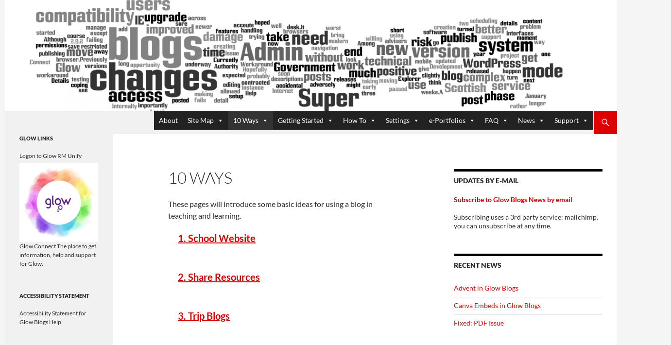

--- FILE ---
content_type: text/html; charset=UTF-8
request_url: https://blogs.glowscotland.org.uk/glowblogs/glowbloghelp/10-ways/
body_size: 26170
content:
<!DOCTYPE html>
<!--[if IE 7]>
<html class="ie ie7" lang="en-US">
<![endif]-->
<!--[if IE 8]>
<html class="ie ie8" lang="en-US">
<![endif]-->
<!--[if !(IE 7) & !(IE 8)]><!-->
<html lang="en-US">
<!--<![endif]-->
<head>
	<meta charset="UTF-8">
	<meta name="viewport" content="width=device-width, initial-scale=1.0">
	<title>10 Ways | Glow Blog Help</title>
	<link rel="profile" href="https://gmpg.org/xfn/11">
	<link rel="pingback" href="https://blogs.glowscotland.org.uk/glowblogs/glowbloghelp/xmlrpc.php">
	<!--[if lt IE 9]>
	<script src="https://blogs.glowscotland.org.uk/glowblogs/glowbloghelp/wp-content/themes/twentyfourteen/js/html5.js?ver=3.7.0"></script>
	<![endif]-->
	
        <script type="text/javascript">
            (function(i,s,o,g,r,a,m){i['GoogleAnalyticsObject']=r;i[r]=i[r]||function(){
                (i[r].q=i[r].q||[]).push(arguments)},i[r].l=1*new Date();a=s.createElement(o),
                m=s.getElementsByTagName(o)[0];a.async=1;a.src=g;m.parentNode.insertBefore(a,m)
            })(window,document,'script','//www.google-analytics.com/analytics.js','ga');

            ga('create', 'UA-55976823-1', 'auto');
            ga('set', 'anonymizeIp', true);
            ga('send', 'pageview');
        </script>
        <!-- Google tag (gtag.js) --> <script async src=https://www.googletagmanager.com/gtag/js?id=G-7YBGFZS07G></script> <script> window.dataLayer = window.dataLayer || []; function gtag(){dataLayer.push(arguments);} gtag('js', new Date()); gtag('config', 'G-7YBGFZS07G'); </script>
		
<style id="reCAPTCHA-style" >.google-recaptcha-container{display:block;clear:both;}</style>
<meta name='robots' content='max-image-preview:large' />
	<style>img:is([sizes="auto" i], [sizes^="auto," i]) { contain-intrinsic-size: 3000px 1500px }</style>
	<link rel='dns-prefetch' href='//cc.cdn.civiccomputing.com' />
<link rel='dns-prefetch' href='//secure.gravatar.com' />
<link rel='dns-prefetch' href='//www.google.com' />
<link rel='dns-prefetch' href='//v0.wordpress.com' />
<link rel="alternate" type="application/rss+xml" title="Glow Blog Help &raquo; Feed" href="https://blogs.glowscotland.org.uk/glowblogs/glowbloghelp/feed/" />
<link rel="alternate" type="application/rss+xml" title="Glow Blog Help &raquo; Comments Feed" href="https://blogs.glowscotland.org.uk/glowblogs/glowbloghelp/comments/feed/" />
<link rel="alternate" type="application/rss+xml" title="Glow Blog Help &raquo; 10 Ways Comments Feed" href="https://blogs.glowscotland.org.uk/glowblogs/glowbloghelp/10-ways/feed/" />
<script>
window._wpemojiSettings = {"baseUrl":"https:\/\/s.w.org\/images\/core\/emoji\/16.0.1\/72x72\/","ext":".png","svgUrl":"https:\/\/s.w.org\/images\/core\/emoji\/16.0.1\/svg\/","svgExt":".svg","source":{"concatemoji":"https:\/\/blogs.glowscotland.org.uk\/glowblogs\/glowbloghelp\/wp-includes\/js\/wp-emoji-release.min.js?ver=1764151669"}};
/*! This file is auto-generated */
!function(s,n){var o,i,e;function c(e){try{var t={supportTests:e,timestamp:(new Date).valueOf()};sessionStorage.setItem(o,JSON.stringify(t))}catch(e){}}function p(e,t,n){e.clearRect(0,0,e.canvas.width,e.canvas.height),e.fillText(t,0,0);var t=new Uint32Array(e.getImageData(0,0,e.canvas.width,e.canvas.height).data),a=(e.clearRect(0,0,e.canvas.width,e.canvas.height),e.fillText(n,0,0),new Uint32Array(e.getImageData(0,0,e.canvas.width,e.canvas.height).data));return t.every(function(e,t){return e===a[t]})}function u(e,t){e.clearRect(0,0,e.canvas.width,e.canvas.height),e.fillText(t,0,0);for(var n=e.getImageData(16,16,1,1),a=0;a<n.data.length;a++)if(0!==n.data[a])return!1;return!0}function f(e,t,n,a){switch(t){case"flag":return n(e,"\ud83c\udff3\ufe0f\u200d\u26a7\ufe0f","\ud83c\udff3\ufe0f\u200b\u26a7\ufe0f")?!1:!n(e,"\ud83c\udde8\ud83c\uddf6","\ud83c\udde8\u200b\ud83c\uddf6")&&!n(e,"\ud83c\udff4\udb40\udc67\udb40\udc62\udb40\udc65\udb40\udc6e\udb40\udc67\udb40\udc7f","\ud83c\udff4\u200b\udb40\udc67\u200b\udb40\udc62\u200b\udb40\udc65\u200b\udb40\udc6e\u200b\udb40\udc67\u200b\udb40\udc7f");case"emoji":return!a(e,"\ud83e\udedf")}return!1}function g(e,t,n,a){var r="undefined"!=typeof WorkerGlobalScope&&self instanceof WorkerGlobalScope?new OffscreenCanvas(300,150):s.createElement("canvas"),o=r.getContext("2d",{willReadFrequently:!0}),i=(o.textBaseline="top",o.font="600 32px Arial",{});return e.forEach(function(e){i[e]=t(o,e,n,a)}),i}function t(e){var t=s.createElement("script");t.src=e,t.defer=!0,s.head.appendChild(t)}"undefined"!=typeof Promise&&(o="wpEmojiSettingsSupports",i=["flag","emoji"],n.supports={everything:!0,everythingExceptFlag:!0},e=new Promise(function(e){s.addEventListener("DOMContentLoaded",e,{once:!0})}),new Promise(function(t){var n=function(){try{var e=JSON.parse(sessionStorage.getItem(o));if("object"==typeof e&&"number"==typeof e.timestamp&&(new Date).valueOf()<e.timestamp+604800&&"object"==typeof e.supportTests)return e.supportTests}catch(e){}return null}();if(!n){if("undefined"!=typeof Worker&&"undefined"!=typeof OffscreenCanvas&&"undefined"!=typeof URL&&URL.createObjectURL&&"undefined"!=typeof Blob)try{var e="postMessage("+g.toString()+"("+[JSON.stringify(i),f.toString(),p.toString(),u.toString()].join(",")+"));",a=new Blob([e],{type:"text/javascript"}),r=new Worker(URL.createObjectURL(a),{name:"wpTestEmojiSupports"});return void(r.onmessage=function(e){c(n=e.data),r.terminate(),t(n)})}catch(e){}c(n=g(i,f,p,u))}t(n)}).then(function(e){for(var t in e)n.supports[t]=e[t],n.supports.everything=n.supports.everything&&n.supports[t],"flag"!==t&&(n.supports.everythingExceptFlag=n.supports.everythingExceptFlag&&n.supports[t]);n.supports.everythingExceptFlag=n.supports.everythingExceptFlag&&!n.supports.flag,n.DOMReady=!1,n.readyCallback=function(){n.DOMReady=!0}}).then(function(){return e}).then(function(){var e;n.supports.everything||(n.readyCallback(),(e=n.source||{}).concatemoji?t(e.concatemoji):e.wpemoji&&e.twemoji&&(t(e.twemoji),t(e.wpemoji)))}))}((window,document),window._wpemojiSettings);
</script>
<link rel='stylesheet' id='twentyfourteen-jetpack-css' href='https://blogs.glowscotland.org.uk/glowblogs/glowbloghelp/wp-content/plugins/jetpack/modules/theme-tools/compat/twentyfourteen.css?ver=1764151669' media='all' />
<style id='wp-emoji-styles-inline-css'>

	img.wp-smiley, img.emoji {
		display: inline !important;
		border: none !important;
		box-shadow: none !important;
		height: 1em !important;
		width: 1em !important;
		margin: 0 0.07em !important;
		vertical-align: -0.1em !important;
		background: none !important;
		padding: 0 !important;
	}
</style>
<link rel='stylesheet' id='wp-block-library-css' href='https://blogs.glowscotland.org.uk/glowblogs/glowbloghelp/wp-includes/css/dist/block-library/style.min.css?ver=1764151669' media='all' />
<style id='wp-block-library-theme-inline-css'>
.wp-block-audio :where(figcaption){color:#555;font-size:13px;text-align:center}.is-dark-theme .wp-block-audio :where(figcaption){color:#ffffffa6}.wp-block-audio{margin:0 0 1em}.wp-block-code{border:1px solid #ccc;border-radius:4px;font-family:Menlo,Consolas,monaco,monospace;padding:.8em 1em}.wp-block-embed :where(figcaption){color:#555;font-size:13px;text-align:center}.is-dark-theme .wp-block-embed :where(figcaption){color:#ffffffa6}.wp-block-embed{margin:0 0 1em}.blocks-gallery-caption{color:#555;font-size:13px;text-align:center}.is-dark-theme .blocks-gallery-caption{color:#ffffffa6}:root :where(.wp-block-image figcaption){color:#555;font-size:13px;text-align:center}.is-dark-theme :root :where(.wp-block-image figcaption){color:#ffffffa6}.wp-block-image{margin:0 0 1em}.wp-block-pullquote{border-bottom:4px solid;border-top:4px solid;color:currentColor;margin-bottom:1.75em}.wp-block-pullquote cite,.wp-block-pullquote footer,.wp-block-pullquote__citation{color:currentColor;font-size:.8125em;font-style:normal;text-transform:uppercase}.wp-block-quote{border-left:.25em solid;margin:0 0 1.75em;padding-left:1em}.wp-block-quote cite,.wp-block-quote footer{color:currentColor;font-size:.8125em;font-style:normal;position:relative}.wp-block-quote:where(.has-text-align-right){border-left:none;border-right:.25em solid;padding-left:0;padding-right:1em}.wp-block-quote:where(.has-text-align-center){border:none;padding-left:0}.wp-block-quote.is-large,.wp-block-quote.is-style-large,.wp-block-quote:where(.is-style-plain){border:none}.wp-block-search .wp-block-search__label{font-weight:700}.wp-block-search__button{border:1px solid #ccc;padding:.375em .625em}:where(.wp-block-group.has-background){padding:1.25em 2.375em}.wp-block-separator.has-css-opacity{opacity:.4}.wp-block-separator{border:none;border-bottom:2px solid;margin-left:auto;margin-right:auto}.wp-block-separator.has-alpha-channel-opacity{opacity:1}.wp-block-separator:not(.is-style-wide):not(.is-style-dots){width:100px}.wp-block-separator.has-background:not(.is-style-dots){border-bottom:none;height:1px}.wp-block-separator.has-background:not(.is-style-wide):not(.is-style-dots){height:2px}.wp-block-table{margin:0 0 1em}.wp-block-table td,.wp-block-table th{word-break:normal}.wp-block-table :where(figcaption){color:#555;font-size:13px;text-align:center}.is-dark-theme .wp-block-table :where(figcaption){color:#ffffffa6}.wp-block-video :where(figcaption){color:#555;font-size:13px;text-align:center}.is-dark-theme .wp-block-video :where(figcaption){color:#ffffffa6}.wp-block-video{margin:0 0 1em}:root :where(.wp-block-template-part.has-background){margin-bottom:0;margin-top:0;padding:1.25em 2.375em}
</style>
<style id='classic-theme-styles-inline-css'>
/*! This file is auto-generated */
.wp-block-button__link{color:#fff;background-color:#32373c;border-radius:9999px;box-shadow:none;text-decoration:none;padding:calc(.667em + 2px) calc(1.333em + 2px);font-size:1.125em}.wp-block-file__button{background:#32373c;color:#fff;text-decoration:none}
</style>
<link rel='stylesheet' id='mediaelement-css' href='https://blogs.glowscotland.org.uk/glowblogs/glowbloghelp/wp-includes/js/mediaelement/mediaelementplayer-legacy.min.css?ver=1764151669' media='all' />
<link rel='stylesheet' id='wp-mediaelement-css' href='https://blogs.glowscotland.org.uk/glowblogs/glowbloghelp/wp-includes/js/mediaelement/wp-mediaelement.min.css?ver=1764151669' media='all' />
<style id='jetpack-sharing-buttons-style-inline-css'>
.jetpack-sharing-buttons__services-list{display:flex;flex-direction:row;flex-wrap:wrap;gap:0;list-style-type:none;margin:5px;padding:0}.jetpack-sharing-buttons__services-list.has-small-icon-size{font-size:12px}.jetpack-sharing-buttons__services-list.has-normal-icon-size{font-size:16px}.jetpack-sharing-buttons__services-list.has-large-icon-size{font-size:24px}.jetpack-sharing-buttons__services-list.has-huge-icon-size{font-size:36px}@media print{.jetpack-sharing-buttons__services-list{display:none!important}}.editor-styles-wrapper .wp-block-jetpack-sharing-buttons{gap:0;padding-inline-start:0}ul.jetpack-sharing-buttons__services-list.has-background{padding:1.25em 2.375em}
</style>
<style id='global-styles-inline-css'>
:root{--wp--preset--aspect-ratio--square: 1;--wp--preset--aspect-ratio--4-3: 4/3;--wp--preset--aspect-ratio--3-4: 3/4;--wp--preset--aspect-ratio--3-2: 3/2;--wp--preset--aspect-ratio--2-3: 2/3;--wp--preset--aspect-ratio--16-9: 16/9;--wp--preset--aspect-ratio--9-16: 9/16;--wp--preset--color--black: #f1f1f1;--wp--preset--color--cyan-bluish-gray: #abb8c3;--wp--preset--color--white: #fff;--wp--preset--color--pale-pink: #f78da7;--wp--preset--color--vivid-red: #cf2e2e;--wp--preset--color--luminous-vivid-orange: #ff6900;--wp--preset--color--luminous-vivid-amber: #fcb900;--wp--preset--color--light-green-cyan: #7bdcb5;--wp--preset--color--vivid-green-cyan: #00d084;--wp--preset--color--pale-cyan-blue: #8ed1fc;--wp--preset--color--vivid-cyan-blue: #0693e3;--wp--preset--color--vivid-purple: #9b51e0;--wp--preset--color--green: #dd0000;--wp--preset--color--dark-gray: #2b2b2b;--wp--preset--color--medium-gray: #767676;--wp--preset--color--light-gray: #f5f5f5;--wp--preset--gradient--vivid-cyan-blue-to-vivid-purple: linear-gradient(135deg,rgba(6,147,227,1) 0%,rgb(155,81,224) 100%);--wp--preset--gradient--light-green-cyan-to-vivid-green-cyan: linear-gradient(135deg,rgb(122,220,180) 0%,rgb(0,208,130) 100%);--wp--preset--gradient--luminous-vivid-amber-to-luminous-vivid-orange: linear-gradient(135deg,rgba(252,185,0,1) 0%,rgba(255,105,0,1) 100%);--wp--preset--gradient--luminous-vivid-orange-to-vivid-red: linear-gradient(135deg,rgba(255,105,0,1) 0%,rgb(207,46,46) 100%);--wp--preset--gradient--very-light-gray-to-cyan-bluish-gray: linear-gradient(135deg,rgb(238,238,238) 0%,rgb(169,184,195) 100%);--wp--preset--gradient--cool-to-warm-spectrum: linear-gradient(135deg,rgb(74,234,220) 0%,rgb(151,120,209) 20%,rgb(207,42,186) 40%,rgb(238,44,130) 60%,rgb(251,105,98) 80%,rgb(254,248,76) 100%);--wp--preset--gradient--blush-light-purple: linear-gradient(135deg,rgb(255,206,236) 0%,rgb(152,150,240) 100%);--wp--preset--gradient--blush-bordeaux: linear-gradient(135deg,rgb(254,205,165) 0%,rgb(254,45,45) 50%,rgb(107,0,62) 100%);--wp--preset--gradient--luminous-dusk: linear-gradient(135deg,rgb(255,203,112) 0%,rgb(199,81,192) 50%,rgb(65,88,208) 100%);--wp--preset--gradient--pale-ocean: linear-gradient(135deg,rgb(255,245,203) 0%,rgb(182,227,212) 50%,rgb(51,167,181) 100%);--wp--preset--gradient--electric-grass: linear-gradient(135deg,rgb(202,248,128) 0%,rgb(113,206,126) 100%);--wp--preset--gradient--midnight: linear-gradient(135deg,rgb(2,3,129) 0%,rgb(40,116,252) 100%);--wp--preset--font-size--small: 13px;--wp--preset--font-size--medium: 20px;--wp--preset--font-size--large: 36px;--wp--preset--font-size--x-large: 42px;--wp--preset--spacing--20: 0.44rem;--wp--preset--spacing--30: 0.67rem;--wp--preset--spacing--40: 1rem;--wp--preset--spacing--50: 1.5rem;--wp--preset--spacing--60: 2.25rem;--wp--preset--spacing--70: 3.38rem;--wp--preset--spacing--80: 5.06rem;--wp--preset--shadow--natural: 6px 6px 9px rgba(0, 0, 0, 0.2);--wp--preset--shadow--deep: 12px 12px 50px rgba(0, 0, 0, 0.4);--wp--preset--shadow--sharp: 6px 6px 0px rgba(0, 0, 0, 0.2);--wp--preset--shadow--outlined: 6px 6px 0px -3px rgba(255, 255, 255, 1), 6px 6px rgba(0, 0, 0, 1);--wp--preset--shadow--crisp: 6px 6px 0px rgba(0, 0, 0, 1);}:where(.is-layout-flex){gap: 0.5em;}:where(.is-layout-grid){gap: 0.5em;}body .is-layout-flex{display: flex;}.is-layout-flex{flex-wrap: wrap;align-items: center;}.is-layout-flex > :is(*, div){margin: 0;}body .is-layout-grid{display: grid;}.is-layout-grid > :is(*, div){margin: 0;}:where(.wp-block-columns.is-layout-flex){gap: 2em;}:where(.wp-block-columns.is-layout-grid){gap: 2em;}:where(.wp-block-post-template.is-layout-flex){gap: 1.25em;}:where(.wp-block-post-template.is-layout-grid){gap: 1.25em;}.has-black-color{color: var(--wp--preset--color--black) !important;}.has-cyan-bluish-gray-color{color: var(--wp--preset--color--cyan-bluish-gray) !important;}.has-white-color{color: var(--wp--preset--color--white) !important;}.has-pale-pink-color{color: var(--wp--preset--color--pale-pink) !important;}.has-vivid-red-color{color: var(--wp--preset--color--vivid-red) !important;}.has-luminous-vivid-orange-color{color: var(--wp--preset--color--luminous-vivid-orange) !important;}.has-luminous-vivid-amber-color{color: var(--wp--preset--color--luminous-vivid-amber) !important;}.has-light-green-cyan-color{color: var(--wp--preset--color--light-green-cyan) !important;}.has-vivid-green-cyan-color{color: var(--wp--preset--color--vivid-green-cyan) !important;}.has-pale-cyan-blue-color{color: var(--wp--preset--color--pale-cyan-blue) !important;}.has-vivid-cyan-blue-color{color: var(--wp--preset--color--vivid-cyan-blue) !important;}.has-vivid-purple-color{color: var(--wp--preset--color--vivid-purple) !important;}.has-black-background-color{background-color: var(--wp--preset--color--black) !important;}.has-cyan-bluish-gray-background-color{background-color: var(--wp--preset--color--cyan-bluish-gray) !important;}.has-white-background-color{background-color: var(--wp--preset--color--white) !important;}.has-pale-pink-background-color{background-color: var(--wp--preset--color--pale-pink) !important;}.has-vivid-red-background-color{background-color: var(--wp--preset--color--vivid-red) !important;}.has-luminous-vivid-orange-background-color{background-color: var(--wp--preset--color--luminous-vivid-orange) !important;}.has-luminous-vivid-amber-background-color{background-color: var(--wp--preset--color--luminous-vivid-amber) !important;}.has-light-green-cyan-background-color{background-color: var(--wp--preset--color--light-green-cyan) !important;}.has-vivid-green-cyan-background-color{background-color: var(--wp--preset--color--vivid-green-cyan) !important;}.has-pale-cyan-blue-background-color{background-color: var(--wp--preset--color--pale-cyan-blue) !important;}.has-vivid-cyan-blue-background-color{background-color: var(--wp--preset--color--vivid-cyan-blue) !important;}.has-vivid-purple-background-color{background-color: var(--wp--preset--color--vivid-purple) !important;}.has-black-border-color{border-color: var(--wp--preset--color--black) !important;}.has-cyan-bluish-gray-border-color{border-color: var(--wp--preset--color--cyan-bluish-gray) !important;}.has-white-border-color{border-color: var(--wp--preset--color--white) !important;}.has-pale-pink-border-color{border-color: var(--wp--preset--color--pale-pink) !important;}.has-vivid-red-border-color{border-color: var(--wp--preset--color--vivid-red) !important;}.has-luminous-vivid-orange-border-color{border-color: var(--wp--preset--color--luminous-vivid-orange) !important;}.has-luminous-vivid-amber-border-color{border-color: var(--wp--preset--color--luminous-vivid-amber) !important;}.has-light-green-cyan-border-color{border-color: var(--wp--preset--color--light-green-cyan) !important;}.has-vivid-green-cyan-border-color{border-color: var(--wp--preset--color--vivid-green-cyan) !important;}.has-pale-cyan-blue-border-color{border-color: var(--wp--preset--color--pale-cyan-blue) !important;}.has-vivid-cyan-blue-border-color{border-color: var(--wp--preset--color--vivid-cyan-blue) !important;}.has-vivid-purple-border-color{border-color: var(--wp--preset--color--vivid-purple) !important;}.has-vivid-cyan-blue-to-vivid-purple-gradient-background{background: var(--wp--preset--gradient--vivid-cyan-blue-to-vivid-purple) !important;}.has-light-green-cyan-to-vivid-green-cyan-gradient-background{background: var(--wp--preset--gradient--light-green-cyan-to-vivid-green-cyan) !important;}.has-luminous-vivid-amber-to-luminous-vivid-orange-gradient-background{background: var(--wp--preset--gradient--luminous-vivid-amber-to-luminous-vivid-orange) !important;}.has-luminous-vivid-orange-to-vivid-red-gradient-background{background: var(--wp--preset--gradient--luminous-vivid-orange-to-vivid-red) !important;}.has-very-light-gray-to-cyan-bluish-gray-gradient-background{background: var(--wp--preset--gradient--very-light-gray-to-cyan-bluish-gray) !important;}.has-cool-to-warm-spectrum-gradient-background{background: var(--wp--preset--gradient--cool-to-warm-spectrum) !important;}.has-blush-light-purple-gradient-background{background: var(--wp--preset--gradient--blush-light-purple) !important;}.has-blush-bordeaux-gradient-background{background: var(--wp--preset--gradient--blush-bordeaux) !important;}.has-luminous-dusk-gradient-background{background: var(--wp--preset--gradient--luminous-dusk) !important;}.has-pale-ocean-gradient-background{background: var(--wp--preset--gradient--pale-ocean) !important;}.has-electric-grass-gradient-background{background: var(--wp--preset--gradient--electric-grass) !important;}.has-midnight-gradient-background{background: var(--wp--preset--gradient--midnight) !important;}.has-small-font-size{font-size: var(--wp--preset--font-size--small) !important;}.has-medium-font-size{font-size: var(--wp--preset--font-size--medium) !important;}.has-large-font-size{font-size: var(--wp--preset--font-size--large) !important;}.has-x-large-font-size{font-size: var(--wp--preset--font-size--x-large) !important;}
:where(.wp-block-post-template.is-layout-flex){gap: 1.25em;}:where(.wp-block-post-template.is-layout-grid){gap: 1.25em;}
:where(.wp-block-columns.is-layout-flex){gap: 2em;}:where(.wp-block-columns.is-layout-grid){gap: 2em;}
:root :where(.wp-block-pullquote){font-size: 1.5em;line-height: 1.6;}
</style>
<link rel='stylesheet' id='searchandfilter-css' href='https://blogs.glowscotland.org.uk/glowblogs/glowbloghelp/wp-content/plugins/search-filter/style.css?ver=1764151669' media='all' />
<link rel='stylesheet' id='wpa-style-css' href='https://blogs.glowscotland.org.uk/glowblogs/glowbloghelp/wp-content/plugins/wp-accessibility/css/wpa-style.css?ver=1764151669' media='all' />
<style id='wpa-style-inline-css'>
:root { --admin-bar-top : 7px; }
</style>
<link rel='stylesheet' id='wp-postratings-css' href='https://blogs.glowscotland.org.uk/glowblogs/glowbloghelp/wp-content/plugins/wp-postratings/css/postratings-css.css?ver=1764151669' media='all' />
<link rel='stylesheet' id='megamenu-css' href='https://blogs.glowscotland.org.uk/glowblogs/glowbloghelp/files/maxmegamenu/style.css?ver=1764151669' media='all' />
<link rel='stylesheet' id='dashicons-css' href='https://blogs.glowscotland.org.uk/glowblogs/glowbloghelp/wp-includes/css/dashicons.min.css?ver=1764151669' media='all' />
<link rel='stylesheet' id='twentyfourteen-lato-css' href='https://blogs.glowscotland.org.uk/glowblogs/glowbloghelp/wp-content/themes/twentyfourteen/fonts/font-lato.css?ver=1764151669' media='all' />
<link rel='stylesheet' id='genericons-css' href='https://blogs.glowscotland.org.uk/glowblogs/glowbloghelp/wp-content/plugins/jetpack/_inc/genericons/genericons/genericons.css?ver=1764151669' media='all' />
<link rel='stylesheet' id='twentyfourteen-style-css' href='https://blogs.glowscotland.org.uk/glowblogs/glowbloghelp/wp-content/themes/twentyfourteen/style.css?ver=1764151669' media='all' />
<link rel='stylesheet' id='twentyfourteen-block-style-css' href='https://blogs.glowscotland.org.uk/glowblogs/glowbloghelp/wp-content/themes/twentyfourteen/css/blocks.css?ver=1764151669' media='all' />
<!--[if lt IE 9]>
<link rel='stylesheet' id='twentyfourteen-ie-css' href='https://blogs.glowscotland.org.uk/glowblogs/glowbloghelp/wp-content/themes/twentyfourteen/css/ie.css?ver=1764151669' media='all' />
<![endif]-->
<link rel='stylesheet' id='makeplus-postslist-frontend-css' href='https://blogs.glowscotland.org.uk/glowblogs/glowbloghelp/wp-content/mu-plugins/make-plus/css/postslist/generic-frontend.css?ver=1764151669' media='all' />
<link rel='stylesheet' id='dflip-style-css' href='https://blogs.glowscotland.org.uk/glowblogs/glowbloghelp/wp-content/plugins/3d-flipbook-dflip-lite/assets/css/dflip.min.css?ver=1764151669' media='all' />
<style id='akismet-widget-style-inline-css'>

			.a-stats {
				--akismet-color-mid-green: #357b49;
				--akismet-color-white: #fff;
				--akismet-color-light-grey: #f6f7f7;

				max-width: 350px;
				width: auto;
			}

			.a-stats * {
				all: unset;
				box-sizing: border-box;
			}

			.a-stats strong {
				font-weight: 600;
			}

			.a-stats a.a-stats__link,
			.a-stats a.a-stats__link:visited,
			.a-stats a.a-stats__link:active {
				background: var(--akismet-color-mid-green);
				border: none;
				box-shadow: none;
				border-radius: 8px;
				color: var(--akismet-color-white);
				cursor: pointer;
				display: block;
				font-family: -apple-system, BlinkMacSystemFont, 'Segoe UI', 'Roboto', 'Oxygen-Sans', 'Ubuntu', 'Cantarell', 'Helvetica Neue', sans-serif;
				font-weight: 500;
				padding: 12px;
				text-align: center;
				text-decoration: none;
				transition: all 0.2s ease;
			}

			/* Extra specificity to deal with TwentyTwentyOne focus style */
			.widget .a-stats a.a-stats__link:focus {
				background: var(--akismet-color-mid-green);
				color: var(--akismet-color-white);
				text-decoration: none;
			}

			.a-stats a.a-stats__link:hover {
				filter: brightness(110%);
				box-shadow: 0 4px 12px rgba(0, 0, 0, 0.06), 0 0 2px rgba(0, 0, 0, 0.16);
			}

			.a-stats .count {
				color: var(--akismet-color-white);
				display: block;
				font-size: 1.5em;
				line-height: 1.4;
				padding: 0 13px;
				white-space: nowrap;
			}
		
</style>
<link rel='stylesheet' id='griwpc-recaptcha-style-css' href='https://blogs.glowscotland.org.uk/glowblogs/glowbloghelp/wp-content/mu-plugins/recaptcha-in-wp-comments-form/css/recaptcha.css?ver=1764151669' media='all' />
<style id='griwpc-recaptcha-style-inline-css'>
.google-recaptcha-container{display:block;clear:both;}
</style>
<link rel='stylesheet' id='__EPYT__style-css' href='https://blogs.glowscotland.org.uk/glowblogs/glowbloghelp/wp-content/plugins/youtube-embed-plus/styles/ytprefs.min.css?ver=1764151669' media='all' />
<style id='__EPYT__style-inline-css'>

                .epyt-gallery-thumb {
                        width: 25%;
                }
                
                         @media (min-width:0px) and (max-width: 767px) {
                            .epyt-gallery-rowbreak {
                                display: none;
                            }
                            .epyt-gallery-allthumbs[class*="epyt-cols"] .epyt-gallery-thumb {
                                width: 100% !important;
                            }
                          }
</style>
<link rel='stylesheet' id='sharedaddy-css' href='https://blogs.glowscotland.org.uk/glowblogs/glowbloghelp/wp-content/plugins/jetpack/modules/sharedaddy/sharing.css?ver=1764151669' media='all' />
<link rel='stylesheet' id='social-logos-css' href='https://blogs.glowscotland.org.uk/glowblogs/glowbloghelp/wp-content/plugins/jetpack/_inc/social-logos/social-logos.min.css?ver=1764151669' media='all' />
<script src="https://blogs.glowscotland.org.uk/glowblogs/glowbloghelp/wp-includes/js/jquery/jquery.min.js?ver=1764151669" id="jquery-core-js"></script>
<script src="https://blogs.glowscotland.org.uk/glowblogs/glowbloghelp/wp-includes/js/jquery/jquery-migrate.min.js?ver=1764151669" id="jquery-migrate-js"></script>
<script src="https://blogs.glowscotland.org.uk/glowblogs/glowbloghelp/wp-content/themes/twentyfourteen/js/functions.js?ver=1764151669" id="twentyfourteen-script-js" defer data-wp-strategy="defer"></script>
<script src="https://blogs.glowscotland.org.uk/glowblogs/glowbloghelp/wp-content/plugins/wp-accessibility/js/fingerprint.min.js?ver=1764151669" id="wpa-fingerprintjs-js"></script>
<script id="__ytprefs__-js-extra">
var _EPYT_ = {"ajaxurl":"https:\/\/blogs.glowscotland.org.uk\/glowblogs\/glowbloghelp\/wp-admin\/admin-ajax.php","security":"15c5cd58e8","gallery_scrolloffset":"20","eppathtoscripts":"https:\/\/blogs.glowscotland.org.uk\/glowblogs\/glowbloghelp\/wp-content\/plugins\/youtube-embed-plus\/scripts\/","eppath":"https:\/\/blogs.glowscotland.org.uk\/glowblogs\/glowbloghelp\/wp-content\/plugins\/youtube-embed-plus\/","epresponsiveselector":"[\"iframe.__youtube_prefs__\"]","epdovol":"1","version":"14.2.3","evselector":"iframe.__youtube_prefs__[src], iframe[src*=\"youtube.com\/embed\/\"], iframe[src*=\"youtube-nocookie.com\/embed\/\"]","ajax_compat":"","maxres_facade":"eager","ytapi_load":"light","pause_others":"","stopMobileBuffer":"1","facade_mode":"","not_live_on_channel":""};
</script>
<script src="https://blogs.glowscotland.org.uk/glowblogs/glowbloghelp/wp-content/plugins/youtube-embed-plus/scripts/ytprefs.min.js?ver=1764151669" id="__ytprefs__-js"></script>
<link rel="https://api.w.org/" href="https://blogs.glowscotland.org.uk/glowblogs/glowbloghelp/wp-json/" /><link rel="alternate" title="JSON" type="application/json" href="https://blogs.glowscotland.org.uk/glowblogs/glowbloghelp/wp-json/wp/v2/pages/116" /><link rel="canonical" href="https://blogs.glowscotland.org.uk/glowblogs/glowbloghelp/10-ways/" />
<link rel='shortlink' href='https://blogs.glowscotland.org.uk/glowblogs/glowbloghelp/?p=116' />
<link rel="alternate" title="oEmbed (JSON)" type="application/json+oembed" href="https://blogs.glowscotland.org.uk/glowblogs/glowbloghelp/wp-json/oembed/1.0/embed?url=https%3A%2F%2Fblogs.glowscotland.org.uk%2Fglowblogs%2Fglowbloghelp%2F10-ways%2F" />
<link rel="alternate" title="oEmbed (XML)" type="text/xml+oembed" href="https://blogs.glowscotland.org.uk/glowblogs/glowbloghelp/wp-json/oembed/1.0/embed?url=https%3A%2F%2Fblogs.glowscotland.org.uk%2Fglowblogs%2Fglowbloghelp%2F10-ways%2F&#038;format=xml" />
<style id="fourteen-colors" type="text/css">/* Custom Contrast Color */
		.site:before,
		#secondary,
		.site-header,
		.site-footer,
		.menu-toggle,
		.featured-content,
		.featured-content .entry-header,
		.slider-direction-nav a,
		.ie8 .featured-content,
		.ie8 .site:before,
		.has-black-background-color {
			background-color: #f1f1f1;
		}

		.has-black-color {
			color: #f1f1f1;
		}

		.grid .featured-content .entry-header,
		.ie8 .grid .featured-content .entry-header {
			border-color: #f1f1f1;
		}

		.slider-control-paging a:before {
			background-color: rgba(255,255,255,.33);
		}

		.hentry .mejs-mediaelement,
		.widget .mejs-mediaelement,
 		.hentry .mejs-container .mejs-controls,
 		.widget .mejs-container .mejs-controls {
			background: #f1f1f1;
		}

		/* Player controls need separation from the contrast background */
		.primary-sidebar .mejs-controls,
		.site-footer .mejs-controls {
			border: 1px solid;
		}
		
			.site-description,
			.secondary-navigation a,
			.widget,
			.widget a,
			.widget-title,
			.widget-title a,
			.widget_calendar caption,
			.site-header a,
			.site-title a,
			.site-title a:hover,
			.menu-toggle:before,
			.site-footer,
			.site-footer a,
			.featured-content a,
			.featured-content .entry-meta,
			.slider-direction-nav a:before,
			.hentry .mejs-container .mejs-controls .mejs-time span,
			.widget .mejs-container .mejs-controls .mejs-time span,
			.hentry .mejs-controls .mejs-button button,
			.widget .mejs-controls .mejs-button button {
				color: #2b2b2b;
			}

			@media screen and (min-width: 783px) {
				.primary-navigation ul ul a {
					color: #fff;
				}
			}

			@media screen and (min-width: 1008px) {
				.secondary-navigation ul ul a,
				.secondary-navigation li:hover > a,
				.secondary-navigation li.focus > a {
					color: #fff;
				}
			}

			.widget_calendar tbody a,
			.site-footer .widget_calendar tbody a,
			.slider-direction-nav a:hover:before {
				color: #fff;
			}

			.slider-control-paging a:before {
				background-color: rgba(0, 0, 0, .33);
			}

			.featured-content {
				background-image: url(https://blogs.glowscotland.org.uk/glowblogs/glowbloghelp/wp-content/plugins/fourteen-colors/pattern-dark-inverse.svg);
			}

			.site-navigation li,
			#secondary,
			.secondary-navigation,
			.secondary-navigation li,
			.widget table,
			.widget th,
			.widget td,
			.widget_archive li,
			.widget_categories li,
			.widget_links li,
			.widget_meta li,
			.widget_nav_menu li,
			.widget_pages li,
			.widget_recent_comments li,
			.widget_recent_entries li,
			.widget_text li,
			.widget_categories li ul,
			.widget_nav_menu li ul,
			.widget_pages li ul,
			.widget_text li ul,
			.widget abbr[title] {
				border-color: rgba(0, 0, 0, .2);
			}

			.widget input,
			.widget textarea {
				background-color: rgba(0, 0, 0, .02);
				border-color: rgba(0, 0, 0, .2);
				color: #000;
			}

			.widget input:focus, .widget textarea:focus {
				border-color: rgba(0, 0, 0, 0.4);
			}

			.widget_twentyfourteen_ephemera .entry-meta a {
				color: rgba(0, 0, 0, 0.7);
			}

			.widget_twentyfourteen_ephemera > ol > li {
				border-bottom-color: rgba(0, 0, 0, 0.2);
			}

			#supplementary + .site-info {
				border-top: 1px solid rgba(0, 0, 0, 0.2);
			}

			.hentry .mejs-controls .mejs-time-rail .mejs-time-total,
			.widget .mejs-controls .mejs-time-rail .mejs-time-total,
			.hentry .mejs-controls .mejs-horizontal-volume-slider .mejs-horizontal-volume-total,
			.widget .mejs-controls .mejs-horizontal-volume-slider .mejs-horizontal-volume-total {
				background: rgba(0,0,0,.3);
			}

			.hentry .mejs-controls .mejs-time-rail .mejs-time-loaded,
			.widget .mejs-controls .mejs-time-rail .mejs-time-loaded,
			.hentry .mejs-controls .mejs-horizontal-volume-slider .mejs-horizontal-volume-current,
			.widget .mejs-controls .mejs-horizontal-volume-slider .mejs-horizontal-volume-current {
				background-color: #2b2b2b;
			}

			/* Override the site title color option with an over-qualified selector, as the option is hidden. */
			h1.site-title a {
				color: #2b2b2b;
			}
		
		.menu-toggle:active,
		.menu-toggle:focus,
		.menu-toggle:hover {
			background-color: #ffffff;
		}
		/* Custom accent color. */
		button,
		.button,
		.contributor-posts-link,
		input[type="button"],
		input[type="reset"],
		input[type="submit"],
		.search-toggle,
		.hentry .mejs-controls .mejs-time-rail .mejs-time-current,
		.widget .mejs-controls .mejs-time-rail .mejs-time-current,
		.hentry .mejs-overlay:hover .mejs-overlay-button,
		.widget .mejs-overlay:hover .mejs-overlay-button,
		.widget button,
		.widget .button,
		.widget input[type="button"],
		.widget input[type="reset"],
		.widget input[type="submit"],
		.widget_calendar tbody a,
		.content-sidebar .widget input[type="button"],
		.content-sidebar .widget input[type="reset"],
		.content-sidebar .widget input[type="submit"],
		.slider-control-paging .slider-active:before,
		.slider-control-paging .slider-active:hover:before,
		.slider-direction-nav a:hover,
		.ie8 .primary-navigation ul ul,
		.ie8 .secondary-navigation ul ul,
		.ie8 .primary-navigation li:hover > a,
		.ie8 .primary-navigation li.focus > a,
		.ie8 .secondary-navigation li:hover > a,
		.ie8 .secondary-navigation li.focus > a,
		.wp-block-file .wp-block-file__button,
		.wp-block-button__link,
		.has-green-background-color {
			background-color: #dd0000;
		}

		.site-navigation a:hover,
		.is-style-outline .wp-block-button__link:not(.has-text-color),
		.has-green-color {
			color: #dd0000;
		}

		::-moz-selection {
			background: #dd0000;
		}

		::selection {
			background: #dd0000;
		}

		.paging-navigation .page-numbers.current {
			border-color: #dd0000;
		}

		@media screen and (min-width: 782px) {
			.primary-navigation li:hover > a,
			.primary-navigation li.focus > a,
			.primary-navigation ul ul {
				background-color: #dd0000;
			}
		}

		@media screen and (min-width: 1008px) {
			.secondary-navigation li:hover > a,
			.secondary-navigation li.focus > a,
			.secondary-navigation ul ul {
				background-color: #dd0000;
			}
		}
	
			.contributor-posts-link,
			button,
			.button,
			input[type="button"],
			input[type="reset"],
			input[type="submit"],
			.search-toggle:before,
			.hentry .mejs-overlay:hover .mejs-overlay-button,
			.widget .mejs-overlay:hover .mejs-overlay-button,
			.widget button,
			.widget .button,
			.widget input[type="button"],
			.widget input[type="reset"],
			.widget input[type="submit"],
			.widget_calendar tbody a,
			.widget_calendar tbody a:hover,
			.site-footer .widget_calendar tbody a,
			.content-sidebar .widget input[type="button"],
			.content-sidebar .widget input[type="reset"],
			.content-sidebar .widget input[type="submit"],
			button:hover,
			button:focus,
			.button:hover,
			.button:focus,
			.widget a.button:hover,
			.widget a.button:focus,
			.widget a.button:active,
			.content-sidebar .widget a.button,
			.content-sidebar .widget a.button:hover,
			.content-sidebar .widget a.button:focus,
			.content-sidebar .widget a.button:active,
			.contributor-posts-link:hover,
			.contributor-posts-link:active,
			input[type="button"]:hover,
			input[type="button"]:focus,
			input[type="reset"]:hover,
			input[type="reset"]:focus,
			input[type="submit"]:hover,
			input[type="submit"]:focus,
			.slider-direction-nav a:hover:before {
				color: #fff;
			}

			@media screen and (min-width: 782px) {
				.primary-navigation ul ul a,
				.primary-navigation li:hover > a,
				.primary-navigation li.focus > a,
				.primary-navigation ul ul {
					color: #fff;
				}
			}

			@media screen and (min-width: 1008px) {
				.secondary-navigation ul ul a,
				.secondary-navigation li:hover > a,
				.secondary-navigation li.focus > a,
				.secondary-navigation ul ul {
					color: #fff;
				}
			}
		
		/* Generated variants of custom accent color. */
		a,
		.content-sidebar .widget a {
			color: #dd0000;
		}

		.contributor-posts-link:hover,
		.button:hover,
		.button:focus,
		.slider-control-paging a:hover:before,
		.search-toggle:hover,
		.search-toggle.active,
		.search-box,
		.widget_calendar tbody a:hover,
		button:hover,
		button:focus,
		input[type="button"]:hover,
		input[type="button"]:focus,
		input[type="reset"]:hover,
		input[type="reset"]:focus,
		input[type="submit"]:hover,
		input[type="submit"]:focus,
		.widget button:hover,
		.widget .button:hover,
		.widget button:focus,
		.widget .button:focus,
		.widget input[type="button"]:hover,
		.widget input[type="button"]:focus,
		.widget input[type="reset"]:hover,
		.widget input[type="reset"]:focus,
		.widget input[type="submit"]:hover,
		.widget input[type="submit"]:focus,
		.content-sidebar .widget input[type="button"]:hover,
		.content-sidebar .widget input[type="button"]:focus,
		.content-sidebar .widget input[type="reset"]:hover,
		.content-sidebar .widget input[type="reset"]:focus,
		.content-sidebar .widget input[type="submit"]:hover,
		.content-sidebar .widget input[type="submit"]:focus,
		.ie8 .primary-navigation ul ul a:hover,
		.ie8 .primary-navigation ul ul li.focus > a,
		.ie8 .secondary-navigation ul ul a:hover,
		.ie8 .secondary-navigation ul ul li.focus > a,
		.wp-block-file .wp-block-file__button:hover,
		.wp-block-file .wp-block-file__button:focus,
		.wp-block-button__link:not(.has-text-color):hover,
		.wp-block-button__link:not(.has-text-color):focus,
		.is-style-outline .wp-block-button__link:not(.has-text-color):hover,
		.is-style-outline .wp-block-button__link:not(.has-text-color):focus {
			background-color: #fa1d1d;
		}

		.featured-content a:hover,
		.featured-content .entry-title a:hover,
		.widget a:hover,
		.widget-title a:hover,
		.widget_twentyfourteen_ephemera .entry-meta a:hover,
		.hentry .mejs-controls .mejs-button button:hover,
		.widget .mejs-controls .mejs-button button:hover,
		.site-info a:hover,
		.featured-content a:hover,
		.wp-block-latest-comments_comment-meta a:hover,
		.wp-block-latest-comments_comment-meta a:focus {
			color: #fa1d1d;
		}

		a:active,
		a:hover,
		.entry-title a:hover,
		.entry-meta a:hover,
		.cat-links a:hover,
		.entry-content .edit-link a:hover,
		.post-navigation a:hover,
		.image-navigation a:hover,
		.comment-author a:hover,
		.comment-list .pingback a:hover,
		.comment-list .trackback a:hover,
		.comment-metadata a:hover,
		.comment-reply-title small a:hover,
		.content-sidebar .widget a:hover,
		.content-sidebar .widget .widget-title a:hover,
		.content-sidebar .widget_twentyfourteen_ephemera .entry-meta a:hover {
			color: #fa1d1d;
		}

		.page-links a:hover,
		.paging-navigation a:hover {
			border-color: #fa1d1d;
		}

		.entry-meta .tag-links a:hover:before {
			border-right-color: #fa1d1d;
		}

		.page-links a:hover,
		.entry-meta .tag-links a:hover {
			background-color: #fa1d1d;
		}

		@media screen and (min-width: 782px) {
			.primary-navigation ul ul a:hover,
			.primary-navigation ul ul li.focus > a {
				background-color: #fa1d1d;
			}
		}

		@media screen and (min-width: 1008px) {
			.secondary-navigation ul ul a:hover,
			.secondary-navigation ul ul li.focus > a {
				background-color: #fa1d1d;
			}
		}

		button:active,
		.button:active,
		.contributor-posts-link:active,
		input[type="button"]:active,
		input[type="reset"]:active,
		input[type="submit"]:active,
		.widget input[type="button"]:active,
		.widget input[type="reset"]:active,
		.widget input[type="submit"]:active,
		.content-sidebar .widget input[type="button"]:active,
		.content-sidebar .widget input[type="reset"]:active,
		.content-sidebar .widget input[type="submit"]:active,
		.wp-block-file .wp-block-file__button:active,
		.wp-block-button__link:active {
			background-color: #ff3131;
		}

		.site-navigation .current_page_item > a,
		.site-navigation .current_page_ancestor > a,
		.site-navigation .current-menu-item > a,
		.site-navigation .current-menu-ancestor > a {
			color: #ff3131;
		}
	</style>
        <script type="text/javascript">
            var jQueryMigrateHelperHasSentDowngrade = false;

			window.onerror = function( msg, url, line, col, error ) {
				// Break out early, do not processing if a downgrade reqeust was already sent.
				if ( jQueryMigrateHelperHasSentDowngrade ) {
					return true;
                }

				var xhr = new XMLHttpRequest();
				var nonce = '77d946bd19';
				var jQueryFunctions = [
					'andSelf',
					'browser',
					'live',
					'boxModel',
					'support.boxModel',
					'size',
					'swap',
					'clean',
					'sub',
                ];
				var match_pattern = /\)\.(.+?) is not a function/;
                var erroredFunction = msg.match( match_pattern );

                // If there was no matching functions, do not try to downgrade.
                if ( null === erroredFunction || typeof erroredFunction !== 'object' || typeof erroredFunction[1] === "undefined" || -1 === jQueryFunctions.indexOf( erroredFunction[1] ) ) {
                    return true;
                }

                // Set that we've now attempted a downgrade request.
                jQueryMigrateHelperHasSentDowngrade = true;

				xhr.open( 'POST', 'https://blogs.glowscotland.org.uk/glowblogs/glowbloghelp/wp-admin/admin-ajax.php' );
				xhr.setRequestHeader( 'Content-Type', 'application/x-www-form-urlencoded' );
				xhr.onload = function () {
					var response,
                        reload = false;

					if ( 200 === xhr.status ) {
                        try {
                        	response = JSON.parse( xhr.response );

                        	reload = response.data.reload;
                        } catch ( e ) {
                        	reload = false;
                        }
                    }

					// Automatically reload the page if a deprecation caused an automatic downgrade, ensure visitors get the best possible experience.
					if ( reload ) {
						location.reload();
                    }
				};

				xhr.send( encodeURI( 'action=jquery-migrate-downgrade-version&_wpnonce=' + nonce ) );

				// Suppress error alerts in older browsers
				return true;
			}
        </script>

		<style>.recentcomments a{display:inline !important;padding:0 !important;margin:0 !important;}</style><style>
.milestone-widget {
	--milestone-text-color: #333333;
	--milestone-bg-color: #ffffff;
	--milestone-border-color:#cccccc;
}
</style>
				<style type="text/css" id="twentyfourteen-header-css">
				.site-title,
		.site-description {
			clip-path: inset(50%);
			position: absolute;
		}
				</style>
		
<!-- Jetpack Open Graph Tags -->
<meta property="og:type" content="article" />
<meta property="og:title" content="10 Ways" />
<meta property="og:url" content="https://blogs.glowscotland.org.uk/glowblogs/glowbloghelp/10-ways/" />
<meta property="og:description" content="These pages will introduce some basic ideas for using a blog in teaching and learning." />
<meta property="article:published_time" content="2014-08-14T08:59:16+00:00" />
<meta property="article:modified_time" content="2025-11-13T14:21:24+00:00" />
<meta property="og:site_name" content="Glow Blog Help" />
<meta property="og:image" content="https://blogs.glowscotland.org.uk/glowblogs/public/glowbloghelp/uploads/sites/2545/2025/10/02104823/cropped-lifebelt.png" />
<meta property="og:image:width" content="512" />
<meta property="og:image:height" content="512" />
<meta property="og:image:alt" content="" />
<meta property="og:locale" content="en_US" />
<meta name="twitter:site" content="@glowscot" />
<meta name="twitter:text:title" content="10 Ways" />
<meta name="twitter:image" content="https://blogs.glowscotland.org.uk/glowblogs/public/glowbloghelp/uploads/sites/2545/2025/10/02104823/cropped-lifebelt-270x270.png" />
<meta name="twitter:card" content="summary" />

<!-- End Jetpack Open Graph Tags -->
<link rel="icon" href="https://blogs.glowscotland.org.uk/glowblogs/public/glowbloghelp/uploads/sites/2545/2025/10/02104823/cropped-lifebelt-32x32.png" sizes="32x32" />
<link rel="icon" href="https://blogs.glowscotland.org.uk/glowblogs/public/glowbloghelp/uploads/sites/2545/2025/10/02104823/cropped-lifebelt-192x192.png" sizes="192x192" />
<link rel="apple-touch-icon" href="https://blogs.glowscotland.org.uk/glowblogs/public/glowbloghelp/uploads/sites/2545/2025/10/02104823/cropped-lifebelt-180x180.png" />
<meta name="msapplication-TileImage" content="https://blogs.glowscotland.org.uk/glowblogs/public/glowbloghelp/uploads/sites/2545/2025/10/02104823/cropped-lifebelt-270x270.png" />
		<style id="wp-custom-css">
			/*
Welcome to Custom CSS!

To learn how this works, see http://wp.me/PEmnE-Bt */

/* Front page news feed some padding */

details.blockclassicdetails summary{font-size:1.6em;font-weight:bold}

.frontpagegreybox{padding:10px}
.editorchoice {
	background: lightyellow !important;
	padding: 4px;
	border: solid 1px lightgrey;
	margin-bottom: 6px;
}

/* for tips page */
.site {
	margin: 0 auto;
}

.site-title {
	display: none;
}

.page-id-1969 h2.portfolio-entry-title {
	font-size: 18px;
}

.page-id-1969  .portfolio-entry {
	margin: 0 0 1em;
}

/* for ipad menu problem */
.secondary-navigation {
	display: none;
}

@media all and (device-width: 768px) and (device-height: 1024px) and (orientation:landscape) {
	.secondary-navigation {
		display: block;
	}
	
	.primary-navigation {
		display: none;
	}
}

/* end iPad Menu fix */
*/
.post-4 .entry-title {
	font-size: 28px;
	color: #1e73be;
	font-weight: bold;
}

/* for FAQ page */
.page-id-388 .site-content .entry-header,
	     .page-id-388 .site-content .entry-content,
	     .page-id-388 .site-content .entry-summary,
	     .page-id-388 .site-content .entry-meta,
	     .page-id-388 .page-content {
	margin: 0 auto;
	max-width: 800px;
}

/* for display posts shortcode page */
.page-id-1403 .examplecss .listing-item {
	width: 30%;
	float: left;
	padding: 3px;
}

.page-id-1403 .examplecss a.title {
	display: block;
	width: 100%;
	font-weight: bold;
	text-decoration: none;
	background: lightyellow;
	border: solid 1px #ccc;
}

.page-id-1403 .examplecss .excerpt-dash {
	display: none;
}

.page-id-1403 .examplecss .excerpt {
	font-size: 12px;
}

.page-id-1403 .examplecss {
	clear: both;
	width: 120%;
}

.eportfoliolists {
	padding: 6px;
	background: #eee;
	margin: 1px;
}

.eportfoliolists  h2 {
	font-size: 18px;
}

/* ======================= FOR SITE MAP ===================== */
.page-id-1581 .ten-ways,.page-id-1581 .get-started,.page-id-1581 .how-to,.page-id-1581 .portfolios, .page-id-1581 .settings {
	float: left;
	margin: 5px;
	padding: 0;
}

.page-id-1581 .site-content .entry-header,
	    .page-id-1581  .site-content .entry-content,
	    .page-id-1581  .site-content .entry-summary,
	    .page-id-1581  .site-content .entry-meta,
	    .page-id-1581  .page-content {
	margin: 0 auto;
	max-width: 900px;
}

.page-id-1581 .listing-item {
	background: #E6E6E6;
	margin: 2px 0;
}

.page-id-1581 .listing-item a {
	text-decoration: none;
	text-transform: capitalize;
}

.page-id-1581 .listing-item a:hover {
	text-decoration: underline;
}

.page-id-1581 .display-posts-title {
	font-size: 18px;
}

/* =========== END Sitemap =========== */
/*========html demo page==========*/
.yellowbox {
	margin: 10px;
	font-family: Georgia;
	font-size: 26px;
	border-radius: 15px;
	padding: 15px;
	background: #ff0;
	color: #00f;
	width: 300px;
	height: 300px;
	box-shadow: 10px 10px 5px 0 rgba(0,0,0,0.75);
}

// accessability fixes

// search container

#search-container.screen-reader-text {
	color: #fff !important;
}

#reply-title:before {
	content: "If you are asking a general question please use the form on the support section of the site.   If the question is on the topic of this page: ";
	text-transform: none;
	font-weight: normal;
}

#reply-title {
}

.entry-content,
.entry-summary,
.page-content,
.nav-links,
.comment-content,
.widget {
	-webkit-hyphens: none;
	-moz-hyphens: none;
	-ms-hyphens: none;
	hyphens: none;
}

.tipbox {
	padding: 0 !important;
}

.tipgroup{padding:8px;margin-top:8px;border-radius:12px;border:solid 1px red}		</style>
		<style type="text/css">/** Mega Menu CSS: fs **/</style>
</head>

<body class="wp-singular page-template-default page page-id-116 page-parent wp-embed-responsive wp-theme-twentyfourteen mega-menu-primary group-blog header-image footer-widgets singular">
<a class="screen-reader-text skip-link" href="#content">
	Skip to content</a>
<div id="page" class="hfeed site">
			<div id="site-header">
		<a href="https://blogs.glowscotland.org.uk/glowblogs/glowbloghelp/" rel="home" >
			<img src="https://blogs.glowscotland.org.uk/glowblogs/glowbloghelp/files/2015/01/copy-bigcloud.png" width="1200" height="228" alt="Glow Blog Help" srcset="https://blogs.glowscotland.org.uk/glowblogs/public/glowbloghelp/uploads/sites/2545/2015/01/copy-bigcloud.png 1200w, https://glow-prod-glowblogs.s3.eu-west-1.amazonaws.com/glowblogs/public/glowbloghelp/uploads/sites/2545/2015/01/copy-bigcloud-300x57.png?X-Amz-Content-Sha256=UNSIGNED-PAYLOAD&amp;X-Amz-Security-Token=IQoJb3JpZ2luX2VjEGMaCWV1LXdlc3QtMSJGMEQCIBB61v7dpqyiMean3zxzhl04cK%2FUnxu5870ufalkTfTCAiAw61BpVrl9bghJyibBL2S8jMTuX2TV7nx14F38Alveyyq4BQgsEAUaDDI3MzU3MDE5NTQzMyIMPiOhD%2BPAWjnV0ytWKpUFkUtWuI3eRJJhR%2F5VlaC7tl9v4ZvHr0kJIvVa6QRAYcE%2FiQo58OXlnbSvSOxOwvjMHLJSnF0pUagRhYC7xh%2FZStUHiiFEMxMV0Upp3RMlqmgKT4xzPQZTBqxsUB52jBisrZy7xa9KfqZw4T8k8okYW76DHlz99jgy6rc0Is58Rfl%2BkOa%2B%2F3e9wJWnbYS2p8je0wdYb9IuTKpQ03GN7gFkAaQZxFmlO18vRPJx%2FNshM5HvipCdBYRUXPyEmSdmTjRemjcL7pApf0NeJOypN6Y55RztDC70R%2FctvaS0W1M8oh%2ByvUWV5sf7LnKEKtZEpP1X9Ubs2jctkzPxfZGxqkssNpqG0ob9NYhMjPkWU%2B8daIGqstRxv2g4uL2msCaMz6pS1eS3E1zmC1Gztdw%2FdzPR9jUa03ebwZEh8KJeCqPgu%2FOAkXEvRvsv0M9atd2eudyQEtZ8CkBK1X26%2F%2B2CKVdtLimC2GQyPqaW%2BWIHTK9tlj9XZG8wrafbgzlBCoFpWGHPri2Ekj74leDcL6xsS03q8%2FBY%2FKB1Zmvhljsir9nkERZSvZftA55U2m8c6Ch5AxKO24WZ0ItbjDumuvQrlx5rnKDgi%2BYAtgVowYr49xu5vpRXQRzt7mwJcY9fYvLOkexQYn1oR339hR%2F51Q6u4D2tJylqR6yEw%2FLgzBsev%2FK9HxOf4sKROacNqG03l%2FGcGoD0kaPe7KnDTEauJGOiu%2BTa3Pq8d9HJKUvvawHHUUPWDk3eRLAeZNXbyQKNoEOgMpHxN%2BSiLPyT3Dxm1Eed%2F8bhkCHVJimZW1xODB3xHMJQtpky6W%2FajINiSogfgD%2BUnbX6Yhuoq2TeBwvQByheuR8Xhuc7PzWgSv1RRj%2FT3Xfl9aJIBlE73jCwyNnLBjqyAYPiBi5zoYhuTBdDn0zENghqLDrdq6o9gWuHmeLxwbOAVTalrLe%2BaAhRHyUS0aq2O6EyrZUPTNrEMWWezMo1OFA1jl8Vr6GGFa%2Bd7sxnPXDnXuZPDqw8hV%2BzIODk%2Fxi%2BHdHvt%2F9MYHb2%2FFByg%2FGpAoGB%2FZx7L9iMN9AIkgOTmKKGsHcOZI%2BkSXpC5q6n3%2BIywy3GMtWVOAJh%2B3Nx%2BC7f4TMZt8tCVF24xBvera0np6wZ4W4%3D&amp;X-Amz-Algorithm=AWS4-HMAC-SHA256&amp;X-Amz-Credential=ASIAT7MQN47U7KOSQD6U%2F20260125%2Feu-west-1%2Fs3%2Faws4_request&amp;X-Amz-Date=20260125T192636Z&amp;X-Amz-SignedHeaders=host&amp;X-Amz-Expires=900&amp;X-Amz-Signature=dd4e22ab345b5923b180f8262a3baa636d4ab93f4d086cf2a5c7c48465fed87a 300w, https://glow-prod-glowblogs.s3.eu-west-1.amazonaws.com/glowblogs/public/glowbloghelp/uploads/sites/2545/2015/01/copy-bigcloud-1024x194.png?X-Amz-Content-Sha256=UNSIGNED-PAYLOAD&amp;X-Amz-Security-Token=IQoJb3JpZ2luX2VjEGMaCWV1LXdlc3QtMSJGMEQCIBB61v7dpqyiMean3zxzhl04cK%2FUnxu5870ufalkTfTCAiAw61BpVrl9bghJyibBL2S8jMTuX2TV7nx14F38Alveyyq4BQgsEAUaDDI3MzU3MDE5NTQzMyIMPiOhD%2BPAWjnV0ytWKpUFkUtWuI3eRJJhR%2F5VlaC7tl9v4ZvHr0kJIvVa6QRAYcE%2FiQo58OXlnbSvSOxOwvjMHLJSnF0pUagRhYC7xh%2FZStUHiiFEMxMV0Upp3RMlqmgKT4xzPQZTBqxsUB52jBisrZy7xa9KfqZw4T8k8okYW76DHlz99jgy6rc0Is58Rfl%2BkOa%2B%2F3e9wJWnbYS2p8je0wdYb9IuTKpQ03GN7gFkAaQZxFmlO18vRPJx%2FNshM5HvipCdBYRUXPyEmSdmTjRemjcL7pApf0NeJOypN6Y55RztDC70R%2FctvaS0W1M8oh%2ByvUWV5sf7LnKEKtZEpP1X9Ubs2jctkzPxfZGxqkssNpqG0ob9NYhMjPkWU%2B8daIGqstRxv2g4uL2msCaMz6pS1eS3E1zmC1Gztdw%2FdzPR9jUa03ebwZEh8KJeCqPgu%2FOAkXEvRvsv0M9atd2eudyQEtZ8CkBK1X26%2F%2B2CKVdtLimC2GQyPqaW%2BWIHTK9tlj9XZG8wrafbgzlBCoFpWGHPri2Ekj74leDcL6xsS03q8%2FBY%2FKB1Zmvhljsir9nkERZSvZftA55U2m8c6Ch5AxKO24WZ0ItbjDumuvQrlx5rnKDgi%2BYAtgVowYr49xu5vpRXQRzt7mwJcY9fYvLOkexQYn1oR339hR%2F51Q6u4D2tJylqR6yEw%2FLgzBsev%2FK9HxOf4sKROacNqG03l%2FGcGoD0kaPe7KnDTEauJGOiu%2BTa3Pq8d9HJKUvvawHHUUPWDk3eRLAeZNXbyQKNoEOgMpHxN%2BSiLPyT3Dxm1Eed%2F8bhkCHVJimZW1xODB3xHMJQtpky6W%2FajINiSogfgD%2BUnbX6Yhuoq2TeBwvQByheuR8Xhuc7PzWgSv1RRj%2FT3Xfl9aJIBlE73jCwyNnLBjqyAYPiBi5zoYhuTBdDn0zENghqLDrdq6o9gWuHmeLxwbOAVTalrLe%2BaAhRHyUS0aq2O6EyrZUPTNrEMWWezMo1OFA1jl8Vr6GGFa%2Bd7sxnPXDnXuZPDqw8hV%2BzIODk%2Fxi%2BHdHvt%2F9MYHb2%2FFByg%2FGpAoGB%2FZx7L9iMN9AIkgOTmKKGsHcOZI%2BkSXpC5q6n3%2BIywy3GMtWVOAJh%2B3Nx%2BC7f4TMZt8tCVF24xBvera0np6wZ4W4%3D&amp;X-Amz-Algorithm=AWS4-HMAC-SHA256&amp;X-Amz-Credential=ASIAT7MQN47U7KOSQD6U%2F20260125%2Feu-west-1%2Fs3%2Faws4_request&amp;X-Amz-Date=20260125T192636Z&amp;X-Amz-SignedHeaders=host&amp;X-Amz-Expires=900&amp;X-Amz-Signature=14dc18f6ea141e033a6f860ccf43678b69cef34f646e6e071e43d2fa20d6ca93 1024w" sizes="(max-width: 1200px) 100vw, 1200px" decoding="async" fetchpriority="high" />		</a>
	</div>
	
	<header id="masthead" class="site-header">
		<div class="header-main">
			<h1 class="site-title"><a href="https://blogs.glowscotland.org.uk/glowblogs/glowbloghelp/" rel="home" >Glow Blog Help</a></h1>

			<div class="search-toggle">
				<a href="#search-container" class="screen-reader-text" aria-expanded="false" aria-controls="search-container">
					Search				</a>
			</div>

			<nav id="primary-navigation" class="site-navigation primary-navigation">
				<button class="menu-toggle">Primary Menu</button>
				<div id="mega-menu-wrap-primary" class="mega-menu-wrap"><div class="mega-menu-toggle"><div class="mega-toggle-blocks-left"></div><div class="mega-toggle-blocks-center"></div><div class="mega-toggle-blocks-right"><div class='mega-toggle-block mega-menu-toggle-animated-block mega-toggle-block-0' id='mega-toggle-block-0'><button aria-label="Toggle Menu" class="mega-toggle-animated mega-toggle-animated-slider" type="button" aria-expanded="false">
                  <span class="mega-toggle-animated-box">
                    <span class="mega-toggle-animated-inner"></span>
                  </span>
                </button></div></div></div><ul id="mega-menu-primary" class="mega-menu max-mega-menu mega-menu-horizontal mega-no-js" data-event="hover_intent" data-effect="fade_up" data-effect-speed="200" data-effect-mobile="slide_left" data-effect-speed-mobile="200" data-mobile-force-width="false" data-second-click="go" data-document-click="collapse" data-vertical-behaviour="standard" data-breakpoint="768" data-unbind="true" data-mobile-state="collapse_all" data-mobile-direction="vertical" data-hover-intent-timeout="300" data-hover-intent-interval="100"><li class="mega-menu-item mega-menu-item-type-post_type mega-menu-item-object-page mega-align-bottom-left mega-menu-flyout mega-menu-item-2126" id="mega-menu-item-2126"><a title="About Glow Blogs" class="mega-menu-link" href="https://blogs.glowscotland.org.uk/glowblogs/glowbloghelp/about/" tabindex="0">About</a></li><li class="mega-menu-item mega-menu-item-type-post_type mega-menu-item-object-page mega-menu-item-has-children mega-align-bottom-left mega-menu-flyout mega-menu-item-1605" id="mega-menu-item-1605"><a class="mega-menu-link" href="https://blogs.glowscotland.org.uk/glowblogs/glowbloghelp/site-map/" aria-expanded="false" tabindex="0">Site Map<span class="mega-indicator" aria-hidden="true"></span></a>
<ul class="mega-sub-menu">
<li class="mega-menu-item mega-menu-item-type-post_type mega-menu-item-object-page mega-menu-item-2463" id="mega-menu-item-2463"><a title=" " class="mega-menu-link" href="https://blogs.glowscotland.org.uk/glowblogs/glowbloghelp/site-map/recently-modified-pages/">Recently modified pages</a></li></ul>
</li><li class="mega-menu-item mega-menu-item-type-post_type mega-menu-item-object-page mega-current-menu-item mega-page_item mega-page-item-116 mega-current_page_item mega-menu-item-has-children mega-align-bottom-left mega-menu-flyout mega-menu-item-766" id="mega-menu-item-766"><a class="mega-menu-link" href="https://blogs.glowscotland.org.uk/glowblogs/glowbloghelp/10-ways/" aria-expanded="false" aria-current="page" tabindex="0">10 Ways<span class="mega-indicator" aria-hidden="true"></span></a>
<ul class="mega-sub-menu">
<li class="mega-menu-item mega-menu-item-type-post_type mega-menu-item-object-page mega-menu-item-has-children mega-menu-item-767" id="mega-menu-item-767"><a class="mega-menu-link" href="https://blogs.glowscotland.org.uk/glowblogs/glowbloghelp/10-ways/1-school-website/" aria-expanded="false">1. School Website<span class="mega-indicator" aria-hidden="true"></span></a>
	<ul class="mega-sub-menu">
<li class="mega-menu-item mega-menu-item-type-post_type mega-menu-item-object-page mega-menu-item-1024" id="mega-menu-item-1024"><a class="mega-menu-link" href="https://blogs.glowscotland.org.uk/glowblogs/glowbloghelp/10-ways/1-school-website/school-websites/">Getting started</a></li><li class="mega-menu-item mega-menu-item-type-post_type mega-menu-item-object-page mega-menu-item-1023" id="mega-menu-item-1023"><a class="mega-menu-link" href="https://blogs.glowscotland.org.uk/glowblogs/glowbloghelp/10-ways/1-school-website/school-websites-help-resources/">School websites- resources</a></li><li class="mega-menu-item mega-menu-item-type-post_type mega-menu-item-object-page mega-menu-item-1108" id="mega-menu-item-1108"><a class="mega-menu-link" href="https://blogs.glowscotland.org.uk/glowblogs/glowbloghelp/10-ways/1-school-website/school-websites-menus-post-and-pages/">School Websites: menus, post and pages</a></li><li class="mega-menu-item mega-menu-item-type-post_type mega-menu-item-object-page mega-menu-item-1137" id="mega-menu-item-1137"><a class="mega-menu-link" href="https://blogs.glowscotland.org.uk/glowblogs/glowbloghelp/10-ways/1-school-website/school-websites-useful-features/">School Websites: Useful Features</a></li><li class="mega-menu-item mega-menu-item-type-post_type mega-menu-item-object-page mega-menu-item-1256" id="mega-menu-item-1256"><a class="mega-menu-link" href="https://blogs.glowscotland.org.uk/glowblogs/glowbloghelp/10-ways/1-school-website/example-school-sites/">Example School Sites</a></li>	</ul>
</li><li class="mega-menu-item mega-menu-item-type-post_type mega-menu-item-object-page mega-menu-item-768" id="mega-menu-item-768"><a class="mega-menu-link" href="https://blogs.glowscotland.org.uk/glowblogs/glowbloghelp/10-ways/2-share-resources/">2. Share Resources</a></li><li class="mega-menu-item mega-menu-item-type-post_type mega-menu-item-object-page mega-menu-item-769" id="mega-menu-item-769"><a class="mega-menu-link" href="https://blogs.glowscotland.org.uk/glowblogs/glowbloghelp/10-ways/3-trip-blogs/">3. Trip Blogs</a></li><li class="mega-menu-item mega-menu-item-type-post_type mega-menu-item-object-page mega-menu-item-770" id="mega-menu-item-770"><a class="mega-menu-link" href="https://blogs.glowscotland.org.uk/glowblogs/glowbloghelp/10-ways/4-scribe-learning/">4. Scribe Learning</a></li><li class="mega-menu-item mega-menu-item-type-post_type mega-menu-item-object-page mega-menu-item-771" id="mega-menu-item-771"><a class="mega-menu-link" href="https://blogs.glowscotland.org.uk/glowblogs/glowbloghelp/10-ways/5-sharing-practise/">5. Sharing Practise</a></li><li class="mega-menu-item mega-menu-item-type-post_type mega-menu-item-object-page mega-menu-item-772" id="mega-menu-item-772"><a class="mega-menu-link" href="https://blogs.glowscotland.org.uk/glowblogs/glowbloghelp/10-ways/6-provide-resources-for-pupils/">6. Provide resources for pupils</a></li><li class="mega-menu-item mega-menu-item-type-post_type mega-menu-item-object-page mega-menu-item-773" id="mega-menu-item-773"><a class="mega-menu-link" href="https://blogs.glowscotland.org.uk/glowblogs/glowbloghelp/10-ways/7-podcast-or-video-blog/">7. Podcast or video blog</a></li><li class="mega-menu-item mega-menu-item-type-post_type mega-menu-item-object-page mega-menu-item-774" id="mega-menu-item-774"><a class="mega-menu-link" href="https://blogs.glowscotland.org.uk/glowblogs/glowbloghelp/10-ways/8-pupil-profiles/">8. Pupil profiles</a></li><li class="mega-menu-item mega-menu-item-type-post_type mega-menu-item-object-page mega-menu-item-775" id="mega-menu-item-775"><a class="mega-menu-link" href="https://blogs.glowscotland.org.uk/glowblogs/glowbloghelp/10-ways/9-class-blog/">9. Class Blog</a></li><li class="mega-menu-item mega-menu-item-type-post_type mega-menu-item-object-page mega-menu-item-776" id="mega-menu-item-776"><a class="mega-menu-link" href="https://blogs.glowscotland.org.uk/glowblogs/glowbloghelp/10-ways/10-project-blog/">10. Project Blog</a></li></ul>
</li><li class="mega-menu-item mega-menu-item-type-post_type mega-menu-item-object-page mega-menu-item-has-children mega-align-bottom-left mega-menu-flyout mega-menu-item-777" id="mega-menu-item-777"><a class="mega-menu-link" href="https://blogs.glowscotland.org.uk/glowblogs/glowbloghelp/getting-started/" aria-expanded="false" tabindex="0">Getting Started<span class="mega-indicator" aria-hidden="true"></span></a>
<ul class="mega-sub-menu">
<li class="mega-menu-item mega-menu-item-type-post_type mega-menu-item-object-page mega-menu-item-778" id="mega-menu-item-778"><a class="mega-menu-link" href="https://blogs.glowscotland.org.uk/glowblogs/glowbloghelp/getting-started/what-is-a-weblog/">What are Glow Blogs?</a></li><li class="mega-menu-item mega-menu-item-type-post_type mega-menu-item-object-page mega-menu-item-779" id="mega-menu-item-779"><a class="mega-menu-link" href="https://blogs.glowscotland.org.uk/glowblogs/glowbloghelp/getting-started/why-use-blogs-in-education/">Why Use WordPress in Education?</a></li><li class="mega-menu-item mega-menu-item-type-post_type mega-menu-item-object-page mega-menu-item-780" id="mega-menu-item-780"><a class="mega-menu-link" href="https://blogs.glowscotland.org.uk/glowblogs/glowbloghelp/getting-started/weblog-features/">WordPress features</a></li><li class="mega-menu-item mega-menu-item-type-post_type mega-menu-item-object-page mega-menu-item-781" id="mega-menu-item-781"><a class="mega-menu-link" href="https://blogs.glowscotland.org.uk/glowblogs/glowbloghelp/getting-started/blogging-basics/">Glow Blog Basics</a></li><li class="mega-menu-item mega-menu-item-type-post_type mega-menu-item-object-page mega-menu-item-4779" id="mega-menu-item-4779"><a class="mega-menu-link" href="https://blogs.glowscotland.org.uk/glowblogs/glowbloghelp/getting-started/starting-blogging-in-the-classroom/">Starting Blogging in the Classroom</a></li><li class="mega-menu-item mega-menu-item-type-post_type mega-menu-item-object-page mega-menu-item-4001" id="mega-menu-item-4001"><a class="mega-menu-link" href="https://blogs.glowscotland.org.uk/glowblogs/glowbloghelp/how-to/accessibility/">Accessibility</a></li></ul>
</li><li class="mega-menu-item mega-menu-item-type-post_type mega-menu-item-object-page mega-menu-item-has-children mega-align-bottom-left mega-menu-flyout mega-menu-item-783" id="mega-menu-item-783"><a class="mega-menu-link" href="https://blogs.glowscotland.org.uk/glowblogs/glowbloghelp/how-to/" aria-expanded="false" tabindex="0">How To<span class="mega-indicator" aria-hidden="true"></span></a>
<ul class="mega-sub-menu">
<li class="mega-menu-item mega-menu-item-type-post_type mega-menu-item-object-page mega-has-icon mega-icon-left mega-menu-item-3789" id="mega-menu-item-3789"><a class="dashicons-block-default mega-menu-link" href="https://blogs.glowscotland.org.uk/glowblogs/glowbloghelp/how-to/the-block-editor/">The Block Editor</a></li><li class="mega-menu-item mega-menu-item-type-post_type mega-menu-item-object-page mega-has-icon mega-icon-left mega-menu-item-4111" id="mega-menu-item-4111"><a class="dashicons-admin-site-alt mega-menu-link" href="https://blogs.glowscotland.org.uk/glowblogs/glowbloghelp/how-to/site-editor/">Site Editor</a></li><li class="mega-menu-item mega-menu-item-type-post_type mega-menu-item-object-page mega-menu-item-784" id="mega-menu-item-784"><a class="mega-menu-link" href="https://blogs.glowscotland.org.uk/glowblogs/glowbloghelp/how-to/creating-a-blog/">Creating a Site</a></li><li class="mega-menu-item mega-menu-item-type-post_type mega-menu-item-object-page mega-menu-item-786" id="mega-menu-item-786"><a class="mega-menu-link" href="https://blogs.glowscotland.org.uk/glowblogs/glowbloghelp/how-to/creating-a-post-wp4/">Creating a Post</a></li><li class="mega-menu-item mega-menu-item-type-post_type mega-menu-item-object-page mega-menu-item-787" id="mega-menu-item-787"><a class="mega-menu-link" href="https://blogs.glowscotland.org.uk/glowblogs/glowbloghelp/how-to/editing-posts-pages/adding-an-image-wp4/">Adding an image</a></li><li class="mega-menu-item mega-menu-item-type-post_type mega-menu-item-object-page mega-menu-item-788" id="mega-menu-item-788"><a class="mega-menu-link" href="https://blogs.glowscotland.org.uk/glowblogs/glowbloghelp/how-to/editing-posts-pages/adding-an-image-gallery-wp4/">Adding an image gallery</a></li><li class="mega-menu-item mega-menu-item-type-post_type mega-menu-item-object-page mega-menu-item-5700" id="mega-menu-item-5700"><a class="mega-menu-link" href="https://blogs.glowscotland.org.uk/glowblogs/glowbloghelp/how-to/editing-posts-pages/featured-image/">Featured Images</a></li><li class="mega-menu-item mega-menu-item-type-post_type mega-menu-item-object-page mega-menu-item-3692" id="mega-menu-item-3692"><a class="mega-menu-link" href="https://blogs.glowscotland.org.uk/glowblogs/glowbloghelp/how-to/editing-posts-pages/creating-links/">Creating Links</a></li><li class="mega-menu-item mega-menu-item-type-post_type mega-menu-item-object-page mega-menu-item-789" id="mega-menu-item-789"><a class="mega-menu-link" href="https://blogs.glowscotland.org.uk/glowblogs/glowbloghelp/how-to/editing-posts-pages/adding-media-wp4/">Adding Media</a></li><li class="mega-menu-item mega-menu-item-type-post_type mega-menu-item-object-page mega-menu-item-has-children mega-menu-item-1636" id="mega-menu-item-1636"><a class="mega-menu-link" href="https://blogs.glowscotland.org.uk/glowblogs/glowbloghelp/how-to/editing-posts-pages/embedding-media/" aria-expanded="false">Embedding Media<span class="mega-indicator" aria-hidden="true"></span></a>
	<ul class="mega-sub-menu">
<li class="mega-menu-item mega-menu-item-type-post_type mega-menu-item-object-page mega-menu-item-2158" id="mega-menu-item-2158"><a class="mega-menu-link" href="https://blogs.glowscotland.org.uk/glowblogs/glowbloghelp/how-to/editing-posts-pages/embedding-media/google-embed-examples/">Google Embed Examples</a></li>	</ul>
</li><li class="mega-menu-item mega-menu-item-type-post_type mega-menu-item-object-page mega-menu-item-790" id="mega-menu-item-790"><a class="mega-menu-link" href="https://blogs.glowscotland.org.uk/glowblogs/glowbloghelp/how-to/editing-posts-pages/categories-and-tags-wp4/">Categories and Tags</a></li><li class="mega-menu-item mega-menu-item-type-post_type mega-menu-item-object-page mega-menu-item-791" id="mega-menu-item-791"><a class="mega-menu-link" href="https://blogs.glowscotland.org.uk/glowblogs/glowbloghelp/how-to/pages/">Pages</a></li><li class="mega-menu-item mega-menu-item-type-post_type mega-menu-item-object-page mega-menu-item-785" id="mega-menu-item-785"><a class="mega-menu-link" href="https://blogs.glowscotland.org.uk/glowblogs/glowbloghelp/how-to/comments-wp4/">Comments</a></li><li class="mega-menu-item mega-menu-item-type-post_type mega-menu-item-object-page mega-menu-item-6156" id="mega-menu-item-6156"><a class="mega-menu-link" href="https://blogs.glowscotland.org.uk/glowblogs/glowbloghelp/contact-forms/">Contact Forms</a></li><li class="mega-menu-item mega-menu-item-type-post_type mega-menu-item-object-page mega-menu-item-1815" id="mega-menu-item-1815"><a class="mega-menu-link" href="https://blogs.glowscotland.org.uk/glowblogs/glowbloghelp/how-to/custom-header-image/">Custom Header Image</a></li><li class="mega-menu-item mega-menu-item-type-post_type mega-menu-item-object-page mega-menu-item-938" id="mega-menu-item-938"><a class="mega-menu-link" href="https://blogs.glowscotland.org.uk/glowblogs/glowbloghelp/how-to/deleting-a-site/">Deleting a Site</a></li><li class="mega-menu-item mega-menu-item-type-post_type mega-menu-item-object-page mega-menu-item-1004" id="mega-menu-item-1004"><a class="mega-menu-link" href="https://blogs.glowscotland.org.uk/glowblogs/glowbloghelp/how-to/menus/">Menus</a></li><li class="mega-menu-item mega-menu-item-type-post_type mega-menu-item-object-page mega-menu-item-1326" id="mega-menu-item-1326"><a class="mega-menu-link" href="https://blogs.glowscotland.org.uk/glowblogs/glowbloghelp/how-to/exporting-and-importing-blogs-2/">Exporting and Importing Blogs</a></li><li class="mega-menu-item mega-menu-item-type-post_type mega-menu-item-object-page mega-menu-item-1314" id="mega-menu-item-1314"><a class="mega-menu-link" href="https://blogs.glowscotland.org.uk/glowblogs/glowbloghelp/how-to/running-an-aggregated-course-or-collaboration-in-glow-blogs/">Running An Aggregated Course or Collaboration in Glow Blogs</a></li></ul>
</li><li class="mega-menu-item mega-menu-item-type-post_type mega-menu-item-object-page mega-menu-item-has-children mega-align-bottom-left mega-menu-flyout mega-menu-item-792" id="mega-menu-item-792"><a class="mega-menu-link" href="https://blogs.glowscotland.org.uk/glowblogs/glowbloghelp/settings/" aria-expanded="false" tabindex="0">Settings<span class="mega-indicator" aria-hidden="true"></span></a>
<ul class="mega-sub-menu">
<li class="mega-menu-item mega-menu-item-type-post_type mega-menu-item-object-page mega-menu-item-793" id="mega-menu-item-793"><a class="mega-menu-link" href="https://blogs.glowscotland.org.uk/glowblogs/glowbloghelp/settings/adding-users-setting-roles-2/">Adding Users, Setting Roles</a></li><li class="mega-menu-item mega-menu-item-type-post_type mega-menu-item-object-page mega-menu-item-795" id="mega-menu-item-795"><a class="mega-menu-link" href="https://blogs.glowscotland.org.uk/glowblogs/glowbloghelp/settings/privacy-settings-wp4/">Privacy Settings</a></li><li class="mega-menu-item mega-menu-item-type-post_type mega-menu-item-object-page mega-menu-item-796" id="mega-menu-item-796"><a class="mega-menu-link" href="https://blogs.glowscotland.org.uk/glowblogs/glowbloghelp/settings/themes-wp4/">Themes</a></li><li class="mega-menu-item mega-menu-item-type-post_type mega-menu-item-object-page mega-menu-item-797" id="mega-menu-item-797"><a class="mega-menu-link" href="https://blogs.glowscotland.org.uk/glowblogs/glowbloghelp/settings/widgets-wp4/">Widgets</a></li><li class="mega-menu-item mega-menu-item-type-post_type mega-menu-item-object-page mega-menu-item-6142" id="mega-menu-item-6142"><a class="mega-menu-link" href="https://blogs.glowscotland.org.uk/glowblogs/glowbloghelp/how-to/css/">CSS</a></li><li class="mega-menu-item mega-menu-item-type-post_type mega-menu-item-object-page mega-menu-item-has-children mega-menu-item-1420" id="mega-menu-item-1420"><a class="mega-menu-link" href="https://blogs.glowscotland.org.uk/glowblogs/glowbloghelp/settings/plugins-3-2/" aria-expanded="false">Plugins<span class="mega-indicator" aria-hidden="true"></span></a>
	<ul class="mega-sub-menu">
<li class="mega-menu-item mega-menu-item-type-post_type mega-menu-item-object-page mega-menu-item-1044" id="mega-menu-item-1044"><a class="mega-menu-link" href="https://blogs.glowscotland.org.uk/glowblogs/glowbloghelp/settings/plugins-3-2/jetpack-plugin/">Jetpack Plugin</a></li><li class="mega-menu-item mega-menu-item-type-post_type mega-menu-item-object-page mega-menu-item-1069" id="mega-menu-item-1069"><a class="mega-menu-link" href="https://blogs.glowscotland.org.uk/glowblogs/glowbloghelp/settings/plugins-3-2/search-attachments-plugin/">Search Attachments Plugin</a></li><li class="mega-menu-item mega-menu-item-type-post_type mega-menu-item-object-page mega-menu-item-1057" id="mega-menu-item-1057"><a class="mega-menu-link" href="https://blogs.glowscotland.org.uk/glowblogs/glowbloghelp/settings/plugins-3-2/syndication-plugin/">Syndication Plugin</a></li><li class="mega-menu-item mega-menu-item-type-post_type mega-menu-item-object-page mega-menu-item-1415" id="mega-menu-item-1415"><a class="mega-menu-link" href="https://blogs.glowscotland.org.uk/glowblogs/glowbloghelp/settings/plugins-3-2/display-posts-shortcode/">Display Posts Shortcode</a></li><li class="mega-menu-item mega-menu-item-type-post_type mega-menu-item-object-page mega-menu-item-2056" id="mega-menu-item-2056"><a class="mega-menu-link" href="https://blogs.glowscotland.org.uk/glowblogs/glowbloghelp/settings/plugins-3-2/google-calendar-embed/">Google Calendar Embed</a></li><li class="mega-menu-item mega-menu-item-type-post_type mega-menu-item-object-page mega-menu-item-2237" id="mega-menu-item-2237"><a class="mega-menu-link" href="https://blogs.glowscotland.org.uk/glowblogs/glowbloghelp/settings/plugins-3-2/events-organiser/">Events Organiser</a></li><li class="mega-menu-item mega-menu-item-type-post_type mega-menu-item-object-page mega-menu-item-3637" id="mega-menu-item-3637"><a class="mega-menu-link" href="https://blogs.glowscotland.org.uk/glowblogs/glowbloghelp/settings/plugins-3-2/draw-attention-pro/">Draw Attention Pro</a></li><li class="mega-menu-item mega-menu-item-type-post_type mega-menu-item-object-page mega-menu-item-3661" id="mega-menu-item-3661"><a class="mega-menu-link" href="https://blogs.glowscotland.org.uk/glowblogs/glowbloghelp/settings/plugins-3-2/dflip-plugin/">dFlip Plugin</a></li><li class="mega-menu-item mega-menu-item-type-post_type mega-menu-item-object-page mega-menu-item-3820" id="mega-menu-item-3820"><a class="mega-menu-link" href="https://blogs.glowscotland.org.uk/glowblogs/glowbloghelp/settings/plugins-3-2/max-mega-menu/">Max Mega Menu</a></li>	</ul>
</li><li class="mega-menu-item mega-menu-item-type-post_type mega-menu-item-object-page mega-menu-item-955" id="mega-menu-item-955"><a class="mega-menu-link" href="https://blogs.glowscotland.org.uk/glowblogs/glowbloghelp/settings/user-profiles/">User Profiles</a></li><li class="mega-menu-item mega-menu-item-type-post_type mega-menu-item-object-page mega-menu-item-4163" id="mega-menu-item-4163"><a class="mega-menu-link" href="https://blogs.glowscotland.org.uk/glowblogs/glowbloghelp/settings/my-sites/">My Sites</a></li></ul>
</li><li class="mega-menu-item mega-menu-item-type-post_type mega-menu-item-object-page mega-menu-item-has-children mega-align-bottom-left mega-menu-flyout mega-menu-item-1422" id="mega-menu-item-1422"><a class="mega-menu-link" href="https://blogs.glowscotland.org.uk/glowblogs/glowbloghelp/e-portfolios/" aria-expanded="false" tabindex="0">e-Portfolios<span class="mega-indicator" aria-hidden="true"></span></a>
<ul class="mega-sub-menu">
<li class="mega-menu-item mega-menu-item-type-post_type mega-menu-item-object-page mega-menu-item-1469" id="mega-menu-item-1469"><a class="mega-menu-link" href="https://blogs.glowscotland.org.uk/glowblogs/glowbloghelp/e-portfolios/creating-an-e-portfolio/">Creating a new e-Portfolio</a></li><li class="mega-menu-item mega-menu-item-type-post_type mega-menu-item-object-page mega-menu-item-2371" id="mega-menu-item-2371"><a class="mega-menu-link" href="https://blogs.glowscotland.org.uk/glowblogs/glowbloghelp/e-portfolios/bulk-creation-of-e-portfolio-blogs/">Bulk Creation of e-Portfolio Blogs</a></li><li class="mega-menu-item mega-menu-item-type-post_type mega-menu-item-object-page mega-menu-item-1533" id="mega-menu-item-1533"><a class="mega-menu-link" href="https://blogs.glowscotland.org.uk/glowblogs/glowbloghelp/e-portfolios/e-portfolios-privacy-and-permissions/">e-Portfolios: Privacy and Permissions</a></li><li class="mega-menu-item mega-menu-item-type-post_type mega-menu-item-object-page mega-menu-item-1424" id="mega-menu-item-1424"><a class="mega-menu-link" href="https://blogs.glowscotland.org.uk/glowblogs/glowbloghelp/e-portfolios/e-portfolios-profile-tags/">e-Portfolios: Profile Tags</a></li><li class="mega-menu-item mega-menu-item-type-post_type mega-menu-item-object-page mega-menu-item-1423" id="mega-menu-item-1423"><a class="mega-menu-link" href="https://blogs.glowscotland.org.uk/glowblogs/glowbloghelp/e-portfolios/e-portfolios-profiles/">e-Portfolios: Profiles</a></li><li class="mega-menu-item mega-menu-item-type-post_type mega-menu-item-object-page mega-menu-item-1516" id="mega-menu-item-1516"><a class="mega-menu-link" href="https://blogs.glowscotland.org.uk/glowblogs/glowbloghelp/e-portfolios/e-portfolios-all-profiles/">e-Portfolios: All Profiles</a></li><li class="mega-menu-item mega-menu-item-type-post_type mega-menu-item-object-page mega-menu-item-1505" id="mega-menu-item-1505"><a class="mega-menu-link" href="https://blogs.glowscotland.org.uk/glowblogs/glowbloghelp/e-portfolios/e-portfolios-profiles-view-print-or-export/">e-Portfolios: Profiles, view, print or download</a></li><li class="mega-menu-item mega-menu-item-type-post_type mega-menu-item-object-page mega-menu-item-1547" id="mega-menu-item-1547"><a class="mega-menu-link" href="https://blogs.glowscotland.org.uk/glowblogs/glowbloghelp/e-portfolios/e-portfolios-keeping-track-of-blogs/">e-Portfolios: keeping track of blogs</a></li><li class="mega-menu-item mega-menu-item-type-post_type mega-menu-item-object-page mega-menu-item-2180" id="mega-menu-item-2180"><a class="mega-menu-link" href="https://blogs.glowscotland.org.uk/glowblogs/glowbloghelp/e-portfolios/e-portfolio-widgets/">e-Portfolio: Widgets</a></li></ul>
</li><li class="mega-menu-item mega-menu-item-type-post_type mega-menu-item-object-page mega-menu-item-has-children mega-align-bottom-left mega-menu-flyout mega-menu-item-798" id="mega-menu-item-798"><a class="mega-menu-link" href="https://blogs.glowscotland.org.uk/glowblogs/glowbloghelp/faq/" aria-expanded="false" tabindex="0">FAQ<span class="mega-indicator" aria-hidden="true"></span></a>
<ul class="mega-sub-menu">
<li class="mega-menu-item mega-menu-item-type-post_type mega-menu-item-object-page mega-menu-item-1971" id="mega-menu-item-1971"><a class="mega-menu-link" href="https://blogs.glowscotland.org.uk/glowblogs/glowbloghelp/faq/tips/">Tips</a></li><li class="mega-menu-item mega-menu-item-type-post_type mega-menu-item-object-page mega-menu-item-5659" id="mega-menu-item-5659"><a class="mega-menu-link" href="https://blogs.glowscotland.org.uk/glowblogs/glowbloghelp/faq/inspiration/">Inspiration</a></li><li class="mega-menu-item mega-menu-item-type-post_type mega-menu-item-object-page mega-menu-item-801" id="mega-menu-item-801"><a class="mega-menu-link" href="https://blogs.glowscotland.org.uk/glowblogs/glowbloghelp/faq/known-issues/">Known Issues</a></li><li class="mega-menu-item mega-menu-item-type-post_type mega-menu-item-object-page mega-menu-item-3712" id="mega-menu-item-3712"><a class="mega-menu-link" href="https://blogs.glowscotland.org.uk/glowblogs/glowbloghelp/support/other-help/">Other Help</a></li><li class="mega-menu-item mega-menu-item-type-post_type mega-menu-item-object-page mega-menu-item-1325" id="mega-menu-item-1325"><a class="mega-menu-link" href="https://blogs.glowscotland.org.uk/glowblogs/glowbloghelp/faq/blogging-glossary/">Blogging Glossary</a></li></ul>
</li><li class="mega-menu-item mega-menu-item-type-taxonomy mega-menu-item-object-category mega-menu-item-has-children mega-align-bottom-left mega-menu-flyout mega-menu-item-803" id="mega-menu-item-803"><a class="mega-menu-link" href="https://blogs.glowscotland.org.uk/glowblogs/glowbloghelp/category/news/" aria-expanded="false" tabindex="0">News<span class="mega-indicator" aria-hidden="true"></span></a>
<ul class="mega-sub-menu">
<li class="mega-menu-item mega-menu-item-type-taxonomy mega-menu-item-object-category mega-menu-item-1328" id="mega-menu-item-1328"><a class="mega-menu-link" href="https://blogs.glowscotland.org.uk/glowblogs/glowbloghelp/category/news/releases/">Releases</a></li><li class="mega-menu-item mega-menu-item-type-taxonomy mega-menu-item-object-category mega-menu-item-805" id="mega-menu-item-805"><a class="mega-menu-link" href="https://blogs.glowscotland.org.uk/glowblogs/glowbloghelp/category/news/issues-news-2/">Issues</a></li><li class="mega-menu-item mega-menu-item-type-taxonomy mega-menu-item-object-category mega-menu-item-804" id="mega-menu-item-804"><a class="mega-menu-link" href="https://blogs.glowscotland.org.uk/glowblogs/glowbloghelp/category/news/fixed-issues/">Fixed Issues</a></li><li class="mega-menu-item mega-menu-item-type-custom mega-menu-item-object-custom mega-menu-item-1377" id="mega-menu-item-1377"><a class="mega-menu-link" href="https://blogs.glowscotland.org.uk/glowblogs/glowbloghelp/tag/e-portfolios/">e-Portfolio</a></li></ul>
</li><li class="mega-menu-item mega-menu-item-type-post_type mega-menu-item-object-page mega-menu-item-has-children mega-align-bottom-left mega-menu-flyout mega-menu-item-807" id="mega-menu-item-807"><a class="mega-menu-link" href="https://blogs.glowscotland.org.uk/glowblogs/glowbloghelp/support/" aria-expanded="false" tabindex="0">Support<span class="mega-indicator" aria-hidden="true"></span></a>
<ul class="mega-sub-menu">
<li class="mega-menu-item mega-menu-item-type-post_type mega-menu-item-object-page mega-menu-item-5543" id="mega-menu-item-5543"><a class="mega-menu-link" href="https://blogs.glowscotland.org.uk/glowblogs/glowbloghelp/tutorials/">Tutorials</a></li><li class="mega-menu-item mega-menu-item-type-post_type mega-menu-item-object-page mega-menu-item-3711" id="mega-menu-item-3711"><a class="mega-menu-link" href="https://blogs.glowscotland.org.uk/glowblogs/glowbloghelp/support/other-help/">Other Help</a></li><li class="mega-menu-item mega-menu-item-type-post_type mega-menu-item-object-page mega-menu-item-5526" id="mega-menu-item-5526"><a class="mega-menu-link" href="https://blogs.glowscotland.org.uk/glowblogs/glowbloghelp/support/learn-wordpress-videos/">Learn WordPress Videos</a></li></ul>
</li></ul></div>			</nav>
		</div>

		<div id="search-container" class="search-box-wrapper hide">
			<div class="search-box">
				<form role="search" method="get" class="search-form" action="https://blogs.glowscotland.org.uk/glowblogs/glowbloghelp/">
				<label>
					<span class="screen-reader-text">Search for:</span>
					<input type="search" class="search-field" placeholder="Search &hellip;" value="" name="s" />
				</label>
				<input type="submit" class="search-submit" value="Search" />
			</form>			</div>
		</div>
	</header><!-- #masthead -->

	<div id="main" class="site-main">

<div id="main-content" class="main-content">

	<div id="primary" class="content-area">
		<div id="content" class="site-content" role="main">

			
<article id="post-116" class="post-116 page type-page status-publish hentry">
	<header class="entry-header"><h1 class="entry-title">10 Ways</h1></header><!-- .entry-header -->
	<div class="entry-content">
		
<p>These pages will introduce some basic ideas for using a blog in teaching and learning.</p>



<div class="wp-block-query is-layout-flow wp-block-query-is-layout-flow"><ul class="wp-block-post-template is-layout-flow wp-block-post-template-is-layout-flow"><li class="wp-block-post post-119 page type-page status-publish hentry">
<h2 class="wp-block-post-title has-medium-font-size"><a href="https://blogs.glowscotland.org.uk/glowblogs/glowbloghelp/10-ways/1-school-website/" target="_self" >1. School Website</a></h2>
</li><li class="wp-block-post post-122 page type-page status-publish hentry">
<h2 class="wp-block-post-title has-medium-font-size"><a href="https://blogs.glowscotland.org.uk/glowblogs/glowbloghelp/10-ways/2-share-resources/" target="_self" >2. Share Resources</a></h2>
</li><li class="wp-block-post post-328 page type-page status-publish hentry">
<h2 class="wp-block-post-title has-medium-font-size"><a href="https://blogs.glowscotland.org.uk/glowblogs/glowbloghelp/10-ways/3-trip-blogs/" target="_self" >3. Trip Blogs</a></h2>
</li><li class="wp-block-post post-333 page type-page status-publish hentry">
<h2 class="wp-block-post-title has-medium-font-size"><a href="https://blogs.glowscotland.org.uk/glowblogs/glowbloghelp/10-ways/4-scribe-learning/" target="_self" >4. Scribe Learning</a></h2>
</li><li class="wp-block-post post-337 page type-page status-publish hentry">
<h2 class="wp-block-post-title has-medium-font-size"><a href="https://blogs.glowscotland.org.uk/glowblogs/glowbloghelp/10-ways/5-sharing-practise/" target="_self" >5. Sharing Practise</a></h2>
</li><li class="wp-block-post post-339 page type-page status-publish hentry">
<h2 class="wp-block-post-title has-medium-font-size"><a href="https://blogs.glowscotland.org.uk/glowblogs/glowbloghelp/10-ways/6-provide-resources-for-pupils/" target="_self" >6. Provide resources for pupils</a></h2>
</li><li class="wp-block-post post-343 page type-page status-publish hentry">
<h2 class="wp-block-post-title has-medium-font-size"><a href="https://blogs.glowscotland.org.uk/glowblogs/glowbloghelp/10-ways/7-podcast-or-video-blog/" target="_self" >7. Podcast or video blog</a></h2>
</li><li class="wp-block-post post-346 page type-page status-publish hentry">
<h2 class="wp-block-post-title has-medium-font-size"><a href="https://blogs.glowscotland.org.uk/glowblogs/glowbloghelp/10-ways/8-pupil-profiles/" target="_self" >8. Pupil profiles</a></h2>
</li><li class="wp-block-post post-348 page type-page status-publish hentry">
<h2 class="wp-block-post-title has-medium-font-size"><a href="https://blogs.glowscotland.org.uk/glowblogs/glowbloghelp/10-ways/9-class-blog/" target="_self" >9. Class Blog</a></h2>
</li><li class="wp-block-post post-350 page type-page status-publish hentry">
<h2 class="wp-block-post-title has-medium-font-size"><a href="https://blogs.glowscotland.org.uk/glowblogs/glowbloghelp/10-ways/10-project-blog/" target="_self" >10. Project Blog</a></h2>
</li></ul>



</div>
<div class="sharedaddy sd-sharing-enabled"><div class="robots-nocontent sd-block sd-social sd-social-icon sd-sharing"><h3 class="sd-title">Share this:</h3><div class="sd-content"><ul><li class="share-x"><a rel="nofollow noopener noreferrer"
				data-shared="sharing-x-116"
				class="share-x sd-button share-icon no-text"
				href="https://blogs.glowscotland.org.uk/glowblogs/glowbloghelp/10-ways/?share=x"
				target="_blank"
				aria-labelledby="sharing-x-116"
				>
				<span id="sharing-x-116" hidden>Click to share on X (Opens in new window)</span>
				<span>X</span>
			</a></li><li class="share-facebook"><a rel="nofollow noopener noreferrer"
				data-shared="sharing-facebook-116"
				class="share-facebook sd-button share-icon no-text"
				href="https://blogs.glowscotland.org.uk/glowblogs/glowbloghelp/10-ways/?share=facebook"
				target="_blank"
				aria-labelledby="sharing-facebook-116"
				>
				<span id="sharing-facebook-116" hidden>Click to share on Facebook (Opens in new window)</span>
				<span>Facebook</span>
			</a></li><li class="share-mastodon"><a rel="nofollow noopener noreferrer"
				data-shared="sharing-mastodon-116"
				class="share-mastodon sd-button share-icon no-text"
				href="https://blogs.glowscotland.org.uk/glowblogs/glowbloghelp/10-ways/?share=mastodon"
				target="_blank"
				aria-labelledby="sharing-mastodon-116"
				>
				<span id="sharing-mastodon-116" hidden>Click to share on Mastodon (Opens in new window)</span>
				<span>Mastodon</span>
			</a></li><li class="share-bluesky"><a rel="nofollow noopener noreferrer"
				data-shared="sharing-bluesky-116"
				class="share-bluesky sd-button share-icon no-text"
				href="https://blogs.glowscotland.org.uk/glowblogs/glowbloghelp/10-ways/?share=bluesky"
				target="_blank"
				aria-labelledby="sharing-bluesky-116"
				>
				<span id="sharing-bluesky-116" hidden>Click to share on Bluesky (Opens in new window)</span>
				<span>Bluesky</span>
			</a></li><li class="share-end"></li></ul></div></div></div>	</div><!-- .entry-content -->
</article><!-- #post-116 -->

<div id="comments" class="comments-area">

	
		<div id="respond" class="comment-respond">
		<h3 id="reply-title" class="comment-reply-title">Leave a Reply <small><a rel="nofollow" id="cancel-comment-reply-link" href="/glowblogs/glowbloghelp/10-ways/#respond" style="display:none;">Cancel reply</a></small></h3><form action="https://blogs.glowscotland.org.uk/glowblogs/glowbloghelp/wp-comments-post.php" method="post" id="commentform" class="comment-form"><p class="comment-notes"><span id="email-notes">Your email address will not be published.</span> <span class="required-field-message">Required fields are marked <span class="required">*</span></span></p><p class="comment-form-comment"><label for="comment">Comment <span class="required">*</span></label> <textarea id="comment" name="comment" cols="45" rows="8" maxlength="65525" required></textarea></p><p class="comment-form-author"><label for="author">Name <span class="required">*</span></label> <input id="author" name="author" type="text" value="" size="30" maxlength="245" autocomplete="name" required /></p>
<p class="comment-form-email"><label for="email">Email <span class="required">*</span></label> <input id="email" name="email" type="email" value="" size="30" maxlength="100" aria-describedby="email-notes" autocomplete="email" required /></p>
<p class="comment-form-url"><label for="url">Website</label> <input id="url" name="url" type="url" value="" size="30" maxlength="200" autocomplete="url" /></p>
<p class="comment-form-cookies-consent"><input id="wp-comment-cookies-consent" name="wp-comment-cookies-consent" type="checkbox" value="yes" /> <label for="wp-comment-cookies-consent">Save my name, email, and website in this browser for the next time I comment.</label></p>
<p class="form-submit"><input name="submit" type="submit" id="submit" class="submit" value="Post Comment" /> <input type='hidden' name='comment_post_ID' value='116' id='comment_post_ID' />
<input type='hidden' name='comment_parent' id='comment_parent' value='0' />
</p><p style="display: none;"><input type="hidden" id="akismet_comment_nonce" name="akismet_comment_nonce" value="26cedc7155" /></p><p style="display: none !important;" class="akismet-fields-container" data-prefix="ak_"><label>&#916;<textarea name="ak_hp_textarea" cols="45" rows="8" maxlength="100"></textarea></label><input type="hidden" id="ak_js_1" name="ak_js" value="233"/><script>document.getElementById( "ak_js_1" ).setAttribute( "value", ( new Date() ).getTime() );</script></p></form>	</div><!-- #respond -->
	
</div><!-- #comments -->

		</div><!-- #content -->
	</div><!-- #primary -->
	<div id="content-sidebar" class="content-sidebar widget-area" role="complementary">
	<aside id="text-12" class="widget widget_text"><h1 class="widget-title">Updates by e-mail</h1>			<div class="textwidget"><p><strong><a href="http://eepurl.com/by9Lar">Subscribe to Glow Blogs News by email</a></strong></p>
<p>Subscribing uses a 3rd party service: mailchimp. you can unsubscribe at any time.</p>
</div>
		</aside>
		<aside id="recent-posts-3" class="widget widget_recent_entries">
		<h1 class="widget-title">Recent News</h1><nav aria-label="Recent News">
		<ul>
											<li>
					<a href="https://blogs.glowscotland.org.uk/glowblogs/glowbloghelp/2025/11/27/advent-in-glow-blogs/">Advent in Glow Blogs</a>
									</li>
											<li>
					<a href="https://blogs.glowscotland.org.uk/glowblogs/glowbloghelp/2025/10/23/canva-embeds-in-glow-blogs/">Canva Embeds in Glow Blogs</a>
									</li>
											<li>
					<a href="https://blogs.glowscotland.org.uk/glowblogs/glowbloghelp/2025/10/15/fixed-pdf-issue/">Fixed: PDF Issue</a>
									</li>
					</ul>

		</nav></aside><aside id="text-11" class="widget widget_text"><h1 class="widget-title">REUSE, REMIX AND RECYCLE</h1>			<div class="textwidget"><p>This information is shared under the terms of the <a href="http://www.nationalarchives.gov.uk/doc/open-government-licence/">Open Government Licence</a>.<br />
 You may re-use this information  free of charge in any format or medium as long as you include attribution.<br />
 These terms are compatible with the <a href="https://creativecommons.org/licenses/by/4.0/">Creative Commons Attribution License 4.0</a> and the <a href="http://opendatacommons.org/licenses/by/1-0/">Open Data Commons Attribution License</a>, both of which license copyright and database rights. This means that when the Information is adapted and licensed under either of those licences, you automatically satisfy the conditions of the OGL when you comply with the other licence. The OGLv3.0 is Open Definition compliant. </p>
<p> Text and images can be copied and documents either linked to or downloaded for redistribution.</p>
</div>
		</aside></div><!-- #content-sidebar -->
</div><!-- #main-content -->

<div id="secondary">
		<h2 class="site-description">Help for Glow Blogs</h2>
	
	
		<div id="primary-sidebar" class="primary-sidebar widget-area" role="complementary">
		<aside id="linkcat-12491" class="widget widget_links"><h1 class="widget-title">Glow Links</h1>
	<ul class='xoxo blogroll'>
<li><a href="https://glow.rmunify.com" title="RM Unify">Logon to Glow</a>
RM Unify</li>
<li><a href="http://connect.glowscotland.org.uk" title="The place to get information, help and support for Glow."><img src="https://glowconnect.org.uk/wp-content/uploads/2022/09/Glow-Logo.png" alt="Glow Connect The place to get information, help and support for Glow." title="The place to get information, help and support for Glow." /> Glow Connect</a>
The place to get information, help and support for Glow.</li>

	</ul>
</aside>
<aside id="custom_html-4" class="widget_text widget widget_custom_html"><h1 class="widget-title">Accessibility Statement</h1><div class="textwidget custom-html-widget"><a href="https://blogs.glowscotland.org.uk/glowblogs/glowbloghelp/accessibility-statement-for-glow-blogs-help/">Accessibility Statement for Glow Blogs Help</a></div></aside><aside id="linkcat-851895" class="widget widget_links"><h1 class="widget-title">Glow Blogs Help</h1>
	<ul class='xoxo blogroll'>
<li><a href="https://blogs.glowscotland.org.uk/glowblogs/blocks/" title=" Information on the building blocks of a WordPress post."><img src="https://blogs.glowscotland.org.uk/glowblogs/public/glowbloghelp/uploads/sites/2545/2025/02/15144748/blocks-icon.png" alt="Blocks  Information on the building blocks of a WordPress post." title=" Information on the building blocks of a WordPress post." /> Blocks</a>
 Information on the building blocks of a WordPress post.</li>
<li><a href="https://blogs.glowscotland.org.uk/glowblogs/ideas/" title="An alternative way of finding out about Glow Blogs"><img src="https://blogs.glowscotland.org.uk/glowblogs/public/ideas/uploads/sites/9389/2021/04/14102017/cropped-noun_Knowledge-management_3159178-960.png" alt="Glow Blog Ideas An alternative way of finding out about Glow Blogs" title="An alternative way of finding out about Glow Blogs" /> Glow Blog Ideas</a>
An alternative way of finding out about Glow Blogs</li>
<li><a href="https://blogs.glowscotland.org.uk/glowblogs/jetpack/" title="Jetpack is a plugin from WordPress.com that adds lots of functionality to your blog"><img src="https://blogs.glowscotland.org.uk/glowblogs/public/glowbloghelp/uploads/sites/2545/2025/02/15144749/jetpack-icon.png" alt="Jetpack – Examples using the Jetpack Plugin Jetpack is a plugin from WordPress.com that adds lots of functionality to your blog" title="Jetpack is a plugin from WordPress.com that adds lots of functionality to your blog" /> Jetpack – Examples using the Jetpack Plugin</a>
Jetpack is a plugin from WordPress.com that adds lots of functionality to your blog</li>
<li><a href="https://blogs.glowscotland.org.uk/glowblogs/h5pexamples/" title="H5P makes it easy to create, share and reuse games and quizzes of all sorts directly in Glow Blogs."><img src="https://blogs.glowscotland.org.uk/glowblogs/public/h5pexamples/uploads/sites/9970/2022/03/08153144/cropped-1024px-H5P_Logo.svg.png" alt="H5P Examples H5P makes it easy to create, share and reuse games and quizzes of all sorts directly in Glow Blogs." title="H5P makes it easy to create, share and reuse games and quizzes of all sorts directly in Glow Blogs." /> H5P Examples</a>
H5P makes it easy to create, share and reuse games and quizzes of all sorts directly in Glow Blogs.</li>

	</ul>
</aside>
	</div><!-- #primary-sidebar -->
	</div><!-- #secondary -->

		</div><!-- #main -->

		<footer id="colophon" class="site-footer">

			
<div id="supplementary">
	<div id="footer-sidebar" class="footer-sidebar widget-area" role="complementary">
		<aside id="custom_html-8" class="widget_text widget widget_custom_html"><div class="textwidget custom-html-widget"><img alt="" src="https://glowblogshelp.goatcounter.com/count?p=/test">
</div></aside><aside id="glow-blogs-ucas-widget-3" class="widget glow-blogs-ucas-widget"><h1 class="widget-title">UCAS Widget</h1>        <iframe id="ucas_adviser_widget" src="https://www.ucasdigital.com/widgets/advisers/ucas-adviser-widget.html" width="300" height="250" frameborder="0" scrolling="no"></iframe>
        </aside><aside id="recent-comments-3" class="widget widget_recent_comments"><h1 class="widget-title">Recent Comments</h1><nav aria-label="Recent Comments"><ul id="recentcomments"><li class="recentcomments"><span class="comment-author-link"><a href="http://johnjohnston.info/blog" class="url" rel="ugc external nofollow"></a></span> on <a href="https://blogs.glowscotland.org.uk/glowblogs/glowbloghelp/how-to/comments-wp4/comment-page-1/#comment-45386">Comments</a></li><li class="recentcomments"><span class="comment-author-link"><a href="https://blogs.glowscotland.org.uk/sh/fairisleprimaryschool/2022-2/" class="url" rel="ugc"></a></span> on <a href="https://blogs.glowscotland.org.uk/glowblogs/glowbloghelp/how-to/comments-wp4/comment-page-1/#comment-45380">Comments</a></li><li class="recentcomments"><span class="comment-author-link"><a href="http://johnjohnston.info/blog" class="url" rel="ugc external nofollow"></a></span> on <a href="https://blogs.glowscotland.org.uk/glowblogs/glowbloghelp/10-ways/9-class-blog/comment-page-1/#comment-44829">9. Class Blog</a></li><li class="recentcomments"><span class="comment-author-link"></span> on <a href="https://blogs.glowscotland.org.uk/glowblogs/glowbloghelp/10-ways/9-class-blog/comment-page-1/#comment-44827">9. Class Blog</a></li><li class="recentcomments"><span class="comment-author-link"><a href="https://blogs.glowscotland.org.uk/gc/kingsparksecondary/" class="url" rel="ugc"></a></span> on <a href="https://blogs.glowscotland.org.uk/glowblogs/glowbloghelp/portfolio/edit-menus-in-the-customiser/comment-page-1/#comment-44791">Edit Menus in the Customiser</a></li></ul></nav></aside>	</div><!-- #footer-sidebar -->
</div><!-- #supplementary -->

			<div class="site-info">
												<a href="https://wordpress.org/" class="imprint">
					Proudly powered by WordPress				</a>
			</div><!-- .site-info -->
		</footer><!-- #colophon -->
	</div><!-- #page -->

	<script type="speculationrules">
{"prefetch":[{"source":"document","where":{"and":[{"href_matches":"\/glowblogs\/glowbloghelp\/*"},{"not":{"href_matches":["\/glowblogs\/glowbloghelp\/wp-*.php","\/glowblogs\/glowbloghelp\/wp-admin\/*","\/glowblogs\/glowbloghelp\/files\/*","\/glowblogs\/glowbloghelp\/wp-content\/*","\/glowblogs\/glowbloghelp\/wp-content\/plugins\/*","\/glowblogs\/glowbloghelp\/wp-content\/themes\/twentyfourteen\/*","\/glowblogs\/glowbloghelp\/*\\?(.+)"]}},{"not":{"selector_matches":"a[rel~=\"nofollow\"]"}},{"not":{"selector_matches":".no-prefetch, .no-prefetch a"}}]},"eagerness":"conservative"}]}
</script>
<div style="display:-webkit-box;display:-ms-flexbox;display:flex;-ms-flex-wrap:wrap;flex-wrap:wrap;-webkit-box-pack:center;-ms-flex-pack:center;justify-content:center;-webkit-box-align:center;-ms-flex-align:center;align-items:center;">

					<div  class="report-a-concern" style="padding: 10px 30px;"><a target="_blank" href="https://reportaconcern.glowscotland.org.uk"><img style="vertical-align: middle;" src="https://blogs.glowscotland.org.uk/glowblogs/glowbloghelp/wp-content/mu-plugins/glow-multi-function//assets/img/report-a-glow-concern.png" alt="Report a Glow concern"/></a></div>
					<div style="padding: 10px 30px;">
						<a class="cookie-policy" style="font-size:small; target="_blank" href="https://blogs.glowscotland.org.uk/glowblogs/glowcookiespolicy/">Cookie policy</a>&nbsp;
						<a class="privacy-policy" style="font-size:small;" target="_blank" href="http://connect.glowscotland.org.uk/privacy">Privacy policy</a>					    
					<div>
				 </div><script>
              (function(e){
                  var el = document.createElement('script');
                  el.setAttribute('data-account', '3vlwNXwmHo');
                  el.setAttribute('src', 'https://cdn.userway.org/widget.js');
                  document.body.appendChild(el);
                })();
              </script>        <script type="text/javascript">
            if ( document.querySelector('.g-recaptcha.jp-recaptcha') ) {
                var appendJS = function(){
                    var js, b = document.body;
                    js = document.createElement('script');
                    js.type = 'text/javascript';
                    js.src = 'https://www.google.com/recaptcha/api.js?hl=en-GB';
                    b.appendChild(js);
                }
                if(window.attachEvent) {
                    window.attachEvent('onload', appendJS);
                } else {
                    if(window.onload) {
                        var curronload = window.onload;
                        var newonload = function(evt) {
                            curronload(evt);
                            appendJS(evt);
                        };
                        window.onload = newonload;
                    } else {
                        window.onload = appendJS;
                    }
                }
            }
        </script>
        
	<script type="text/javascript">
		window.WPCOM_sharing_counts = {"https:\/\/blogs.glowscotland.org.uk\/glowblogs\/glowbloghelp\/10-ways\/":116};
	</script>
				<script src="//cc.cdn.civiccomputing.com/9/cookieControl-9.x.min.js?ver=1764151669" id="ccc-cookie-control-js"></script>
<script id="wp-postratings-js-extra">
var ratingsL10n = {"plugin_url":"https:\/\/blogs.glowscotland.org.uk\/glowblogs\/glowbloghelp\/wp-content\/plugins\/wp-postratings","ajax_url":"https:\/\/blogs.glowscotland.org.uk\/glowblogs\/glowbloghelp\/wp-admin\/admin-ajax.php","text_wait":"Please rate only 1 item at a time.","image":"stars","image_ext":"gif","max":"5","show_loading":"1","show_fading":"1","custom":"0"};
var ratings_mouseover_image=new Image();ratings_mouseover_image.src="https://blogs.glowscotland.org.uk/glowblogs/glowbloghelp/wp-content/plugins/wp-postratings/images/stars/rating_over.gif";;
</script>
<script src="https://blogs.glowscotland.org.uk/glowblogs/glowbloghelp/wp-content/plugins/wp-postratings/js/postratings-js.js?ver=1764151669" id="wp-postratings-js"></script>
<script src="https://blogs.glowscotland.org.uk/glowblogs/glowbloghelp/wp-includes/js/comment-reply.min.js?ver=1764151669" id="comment-reply-js" async data-wp-strategy="async"></script>
<script src="https://blogs.glowscotland.org.uk/glowblogs/glowbloghelp/wp-includes/js/imagesloaded.min.js?ver=1764151669" id="imagesloaded-js"></script>
<script src="https://blogs.glowscotland.org.uk/glowblogs/glowbloghelp/wp-includes/js/masonry.min.js?ver=1764151669" id="masonry-js"></script>
<script src="https://blogs.glowscotland.org.uk/glowblogs/glowbloghelp/wp-includes/js/jquery/jquery.masonry.min.js?ver=1764151669" id="jquery-masonry-js"></script>
<script src="https://blogs.glowscotland.org.uk/glowblogs/glowbloghelp/wp-content/plugins/3d-flipbook-dflip-lite/assets/js/dflip.min.js?ver=1764151669" id="dflip-script-js"></script>
<script id="google-recaptcha-compat-ini-js-extra">
var griwpco = {"ajax_url":"https:\/\/blogs.glowscotland.org.uk\/glowblogs\/glowbloghelp","formID":"commentform","buttonID":"submit","recaptcha_elem":null,"recaptcha_id":"griwpc-widget-id","recaptcha_skey":"6LdCBQ4UAAAAAFdpEaJxsAS-bZZueno8XFy7bUtY","recaptcha_theme":"light","recaptcha_size":"normal","recaptcha_type":"image","recaptcha_align":"left","recaptcha_otcm":"1","recaptcha_tag":"p","recaptcha_lang":"","allowCreditMode":"0","home_link_address":"http:\/\/www.joanmiquelviade.com\/plugin\/google-recaptcha-in-wp-comments-form\/","home_link_title":"reCAPTCHA plugin homepage","home_link_text":"Get reCAPTCHA plugin"};
</script>
<script src="https://blogs.glowscotland.org.uk/glowblogs/glowbloghelp/wp-content/mu-plugins/recaptcha-in-wp-comments-form/js/compatibility.js?ver=1764151669" id="google-recaptcha-compat-ini-js"></script>
<script src="https://blogs.glowscotland.org.uk/glowblogs/glowbloghelp/wp-content/mu-plugins/recaptcha-in-wp-comments-form/js/recaptcha.js?ver=1764151669" id="google-recaptcha-ini-js"></script>
<script src="https://www.google.com/recaptcha/api.js?onload=griwpcOnloadCallback&amp;render=explicit&amp;ver=1764151669" id="recaptcha-call-js"></script>
<script id="wpa.longdesc-js-extra">
var wpald = {"url":"https:\/\/blogs.glowscotland.org.uk\/glowblogs\/glowbloghelp\/wp-json\/wp\/v2\/media","type":"jquery","home":"https:\/\/blogs.glowscotland.org.uk\/glowblogs\/glowbloghelp","text":"<span class=\"dashicons dashicons-media-text\" aria-hidden=\"true\"><\/span><span class=\"screen-reader\">Long Description<\/span>"};
</script>
<script src="https://blogs.glowscotland.org.uk/glowblogs/glowbloghelp/wp-content/plugins/wp-accessibility/js/longdesc.min.js?ver=1764151669" id="wpa.longdesc-js" defer data-wp-strategy="defer"></script>
<script id="wp-accessibility-js-extra">
var wpa = {"skiplinks":{"enabled":false,"output":""},"target":"1","tabindex":"1","underline":{"enabled":false,"target":"a"},"dir":"ltr","lang":"en-US","titles":"1","labels":"1","wpalabels":{"s":"Search","author":"Name","email":"Email","url":"Website","comment":"Comment"},"current":"","errors":"","tracking":"1","ajaxurl":"https:\/\/blogs.glowscotland.org.uk\/glowblogs\/glowbloghelp\/wp-admin\/admin-ajax.php","security":"8eb7352323","action":"wpa_stats_action","url":"https:\/\/blogs.glowscotland.org.uk\/glowblogs\/glowbloghelp\/10-ways\/","post_id":"116","continue":""};
</script>
<script src="https://blogs.glowscotland.org.uk/glowblogs/glowbloghelp/wp-content/plugins/wp-accessibility/js/wp-accessibility.min.js?ver=1764151669" id="wp-accessibility-js" defer data-wp-strategy="defer"></script>
<script src="https://blogs.glowscotland.org.uk/glowblogs/glowbloghelp/wp-content/plugins/youtube-embed-plus/scripts/fitvids.min.js?ver=1764151669" id="__ytprefsfitvids__-js"></script>
<script src="https://blogs.glowscotland.org.uk/glowblogs/glowbloghelp/wp-includes/js/hoverIntent.min.js?ver=1764151669" id="hoverIntent-js"></script>
<script src="https://blogs.glowscotland.org.uk/glowblogs/glowbloghelp/wp-content/plugins/megamenu/js/maxmegamenu.js?ver=1764151669" id="megamenu-js"></script>
<script defer src="https://blogs.glowscotland.org.uk/glowblogs/glowbloghelp/wp-content/plugins/akismet/_inc/akismet-frontend.js?ver=1764151669" id="akismet-frontend-js"></script>
<script id="sharing-js-js-extra">
var sharing_js_options = {"lang":"en","counts":"1","is_stats_active":""};
</script>
<script src="https://blogs.glowscotland.org.uk/glowblogs/glowbloghelp/wp-content/plugins/jetpack/_inc/build/sharedaddy/sharing.min.js?ver=1764151669" id="sharing-js-js"></script>
<script id="sharing-js-js-after">
var windowOpen;
			( function () {
				function matches( el, sel ) {
					return !! (
						el.matches && el.matches( sel ) ||
						el.msMatchesSelector && el.msMatchesSelector( sel )
					);
				}

				document.body.addEventListener( 'click', function ( event ) {
					if ( ! event.target ) {
						return;
					}

					var el;
					if ( matches( event.target, 'a.share-x' ) ) {
						el = event.target;
					} else if ( event.target.parentNode && matches( event.target.parentNode, 'a.share-x' ) ) {
						el = event.target.parentNode;
					}

					if ( el ) {
						event.preventDefault();

						// If there's another sharing window open, close it.
						if ( typeof windowOpen !== 'undefined' ) {
							windowOpen.close();
						}
						windowOpen = window.open( el.getAttribute( 'href' ), 'wpcomx', 'menubar=1,resizable=1,width=600,height=350' );
						return false;
					}
				} );
			} )();
var windowOpen;
			( function () {
				function matches( el, sel ) {
					return !! (
						el.matches && el.matches( sel ) ||
						el.msMatchesSelector && el.msMatchesSelector( sel )
					);
				}

				document.body.addEventListener( 'click', function ( event ) {
					if ( ! event.target ) {
						return;
					}

					var el;
					if ( matches( event.target, 'a.share-facebook' ) ) {
						el = event.target;
					} else if ( event.target.parentNode && matches( event.target.parentNode, 'a.share-facebook' ) ) {
						el = event.target.parentNode;
					}

					if ( el ) {
						event.preventDefault();

						// If there's another sharing window open, close it.
						if ( typeof windowOpen !== 'undefined' ) {
							windowOpen.close();
						}
						windowOpen = window.open( el.getAttribute( 'href' ), 'wpcomfacebook', 'menubar=1,resizable=1,width=600,height=400' );
						return false;
					}
				} );
			} )();
var windowOpen;
			( function () {
				function matches( el, sel ) {
					return !! (
						el.matches && el.matches( sel ) ||
						el.msMatchesSelector && el.msMatchesSelector( sel )
					);
				}

				document.body.addEventListener( 'click', function ( event ) {
					if ( ! event.target ) {
						return;
					}

					var el;
					if ( matches( event.target, 'a.share-mastodon' ) ) {
						el = event.target;
					} else if ( event.target.parentNode && matches( event.target.parentNode, 'a.share-mastodon' ) ) {
						el = event.target.parentNode;
					}

					if ( el ) {
						event.preventDefault();

						// If there's another sharing window open, close it.
						if ( typeof windowOpen !== 'undefined' ) {
							windowOpen.close();
						}
						windowOpen = window.open( el.getAttribute( 'href' ), 'wpcommastodon', 'menubar=1,resizable=1,width=460,height=400' );
						return false;
					}
				} );
			} )();
var windowOpen;
			( function () {
				function matches( el, sel ) {
					return !! (
						el.matches && el.matches( sel ) ||
						el.msMatchesSelector && el.msMatchesSelector( sel )
					);
				}

				document.body.addEventListener( 'click', function ( event ) {
					if ( ! event.target ) {
						return;
					}

					var el;
					if ( matches( event.target, 'a.share-bluesky' ) ) {
						el = event.target;
					} else if ( event.target.parentNode && matches( event.target.parentNode, 'a.share-bluesky' ) ) {
						el = event.target.parentNode;
					}

					if ( el ) {
						event.preventDefault();

						// If there's another sharing window open, close it.
						if ( typeof windowOpen !== 'undefined' ) {
							windowOpen.close();
						}
						windowOpen = window.open( el.getAttribute( 'href' ), 'wpcombluesky', 'menubar=1,resizable=1,width=600,height=400' );
						return false;
					}
				} );
			} )();
</script>
        <script data-cfasync="false">
          var dFlipLocation = 'https://blogs.glowscotland.org.uk/glowblogs/glowbloghelp/wp-content/plugins/3d-flipbook-dflip-lite/assets/';
          var dFlipWPGlobal = {"text":{"toggleSound":"Turn on\/off Sound","toggleThumbnails":"Toggle Thumbnails","toggleOutline":"Toggle Outline\/Bookmark","previousPage":"Previous Page","nextPage":"Next Page","toggleFullscreen":"Toggle Fullscreen","zoomIn":"Zoom In","zoomOut":"Zoom Out","toggleHelp":"Toggle Help","singlePageMode":"Single Page Mode","doublePageMode":"Double Page Mode","downloadPDFFile":"Download PDF File","gotoFirstPage":"Goto First Page","gotoLastPage":"Goto Last Page","share":"Share","mailSubject":"I wanted you to see this FlipBook","mailBody":"Check out this site {{url}}","loading":"DearFlip: Loading "},"viewerType":"flipbook","moreControls":"download,pageMode,startPage,endPage,sound","hideControls":"","scrollWheel":"false","backgroundColor":"#777","backgroundImage":"","height":"auto","paddingLeft":"20","paddingRight":"20","controlsPosition":"bottom","duration":800,"soundEnable":"true","enableDownload":"true","showSearchControl":"false","showPrintControl":"false","enableAnnotation":false,"enableAnalytics":"false","webgl":"true","hard":"none","maxTextureSize":"1600","rangeChunkSize":"524288","zoomRatio":1.5,"stiffness":3,"pageMode":"0","singlePageMode":"0","pageSize":"0","autoPlay":"false","autoPlayDuration":5000,"autoPlayStart":"false","linkTarget":"2","sharePrefix":"flipbook-"};
        </script>
                  <script type="text/javascript">

                var config = {
                    apiKey: '7c7cd36a0c79d6f66214d1b8bd475601d0626f17',
                    product: 'PRO',
                    logConsent: true,
                    notifyOnce: false,
                    initialState: 'OPEN',
                    position: 'RIGHT',
                    theme: 'LIGHT',
                    layout: 'SLIDEOUT',
                    toggleType: 'slider',
                    acceptBehaviour :  'implied',
                    closeOnGlobalChange : true,
                    iabCMP: false,
                                        closeStyle: 'button',
                    consentCookieExpiry: 360,
                    subDomains :  true,
                    mode :  'gdpr',
                    rejectButton: true,
                    settingsStyle : 'button',
                    encodeCookie : false,
                    setInnerHTML: true,
                    wrapInnerHTML : false,
                    accessibility: {
                        accessKey: '',
                        highlightFocus: false,
                        outline: true,
                        overlay: true,
                        disableSiteScrolling: false,                       
                    },
                                        text: {
                        title: 'Cookies on this website',
                        intro: 'Some of these cookies are essential, while others help us to improve your experience.',
                        necessaryTitle: 'Necessary Cookies',
                        necessaryDescription: 'Necessary cookies enable core functionality.',
                        thirdPartyTitle: 'Warning: Some cookies require your attention',
                        thirdPartyDescription: 'Consent for the following cookies could not be automatically revoked. Please follow the link(s) below to opt out manually.',
                        on: 'On',
                        off: 'Off',
                        accept: 'Accept',
                        settings: 'Cookie Preferences',
                        acceptRecommended: 'Accept Recommended Settings',
                        acceptSettings: 'Accept',
                        notifyTitle: 'Your choice regarding cookies on this site',
                        notifyDescription: 'We use cookies to optimise site functionality and give you the best possible experience.',
                        closeLabel: 'Save preferences',
                        cornerButton :  'Set cookie preferences.',
                        landmark :  'Cookie preferences.',
                        showVendors : 'Show vendors within this category',
                        thirdPartyCookies : 'This vendor may set third party cookies.',
                        readMore : 'Read more',
                        accessibilityAlert: 'This site uses cookies to store information. Press accesskey C to learn more about your options.',
                        rejectSettings: 'Reject',
                        reject: 'Reject',
                                            },
                    
                    branding: {
                        fontColor: '#313147',
                        fontFamily: 'Arial,sans-serif',
                        fontSizeTitle: '1.2em',
                        fontSizeHeaders: '1em',
                        fontSize: '0.8em',
                        backgroundColor: '#ffffff',
                        toggleText: '#ffffff',
                        toggleColor: '#ffffff',
                        toggleBackground: '#111125',
                        alertText: '#ffffff',
                        alertBackground: '#111125',
                        acceptText: '#ffffff',
                        acceptBackground: '#111125',
                        rejectText: '#ffffff',
                        rejectBackground: '#111125',
                        closeText : '#ffffff',
                        closeBackground : '#313147',
                        notifyFontColor : '#ffffff',
                        notifyBackgroundColor: '#313147',
                                                buttonIcon: null,
                                                buttonIconWidth: '64px',
                        buttonIconHeight: '64px',
                        removeIcon: false,
                        removeAbout: true                    },
                                        
                                                            
                  
                                                                                
                                        necessaryCookies: [ 'wordpress_*','wordpress_logged_in_*','CookieControl','wp_consent_*','Cloudfront-Key-Pair-Id','Cloudfront-Policy','Cloudfront-Signature','wp-settings-*','wp-*','wordpress_*','comment_author_*','glowIndex','vchideactivationmsg_vc11','__cfduid','__cf_bm','cf_chl_2','__cflb','_cfuvid','__cfruid','cf_clearance','_GRECAPTCHA','S' ],
                    
                                        optionalCookies: [
                                                                        {
                            name: 'analytics',
                            label: 'Analytics or performance Cookies',
                            description: 'These allow us to recognise and count the number of visitors and to see how visitors move around our website when they are using it. This helps us to improve the way our website works, for example, by ensuring that users are finding what they are looking for easily',
                                                        cookies: [ '_ga', '_ga_*', '_gid', '_gat', '_dc_gtm_', 'AMP_TOKEN', '_gat_*', '_gac_', '__utma', '__utmt', '__utmb', '__utmc', '__utmz', '__utmv', '__utmx', '__utmxx', 'FPAU', 'FPID', 'FPLC', 'nibi_*', 'sc_anonymous_id', '__CJ_session_metadata', 'scribd_ubtc', 'ajs_anonymous_id', 'loom_referral_video', 'guest', 'ebEventToTrack', 'stableId', '__Secure-ROLLOUT_TOKEN', 'ai_session', 'ai_user', '__putma', '_ptref', 'CDNFailureCount', 'browser_id', '_s', '_landing_page', '_orig_referrer', '_shopify_s', '_shopify_y', 'is_shopify_merchant', '_y', 'ki_r', 'ki_t', 'tracked_start_checkout', '_shopify_visit', '_shopify_uniq', '_shopify_fs' ],
                            onAccept: function () {
                                                            },
                            onRevoke: function () {
                                                            },
                                                        recommendedState: 'off',
                            lawfulBasis: 'consent',
                        
                            
                        },
                                                                                                {
                            name: 'marketing',
                            label: 'Marketing Cookies',
                            description: 'These are used to recognise you when you return to our website. This enables us to personalise our content for you, greet you by name and remember your preferences (for example, your choice of language or region, and Vimeo video content)',
                                                        cookies: [ '_tt_enable_cookie', '_ttp', 'MONITOR_WEB_ID', 'msToken', 'ttwid', 'GPS', 'VISITOR_INFO1_LIVE', 'PREF', 'YSC', 'DEVICE_INFO', 'LOGIN_INFO', 'VISITOR_PRIVACY_METADATA', 'mgref', 'mgrefby', 'AN', 'AS', 'SP', 'SS', 'G', 'NID', '_shopify_sa_p', '_shopify_sa_t', 'v1st', 'damd', 'tuuid', 'tuuid_lu', 'um', 'umeh', 'uid', 'partners', 'uuid', 'CMID', 'CMPRO', 'CMPS', 'dmxId', 'APC', 'IDE', 'ar_debug', 'receive-cookie-deprecation', 'data-bs', 'data-ris', 'visitor-id', 'KADUSERCOOKIE', 'KRTBCOOKIE_290', 'KRTBCOOKIE_377', 'KRTBCOOKIE_80', 'PugT', 'SPugT', 'SyncRTB4', 'chkChromeAb67Sec', 'pi', 'pdid', 'smart_r', 'smart_usr', 'A1', 'A3', 'GUC', 'cmp' ],
                            onAccept: function () {
                                                            },
                            onRevoke: function () {
                                                            },
                                                        recommendedState: 'off',
                            lawfulBasis: 'consent',
                        
                            
                        },
                                                                                                {
                            name: 'functional',
                            label: 'Functional Cookies',
                            description: 'These cookies enable enhanced functionality and personalisation. They may be set by us or by third-party providers whose services we have added to our pages (e.g., embedded video, language preferences, comments). If you do not allow these cookies, some or all of these services may not function properly.',
                                                        cookies: [ 'eblang', 'COMPASS', 'tcm', 'session', 'scribd_session', '_scribd_session', 'cp_session', 'anonuserid', 'AuthSess', 'AWSALBAPP-0', 'AWSALBAPP-1', 'AWSALBAPP-2', 'AWSALBAPP-3', 'dmvk', 'usprivacy', 'ts', 'dm-euconsent-v2', 'Client_token', 'consentUUID', 'loom_anon_comment', '_ab', '_secure_session_id', 'Cart', 'cart_sig', 'cart_ts', 'checkout_token', 'Secret', 'Secure_customer_sig', 'storefront_digest', '_shopify_u', '_tracking_consent', '__Host-_identity_session_same_site', '_identity_session', '_shopify_test', 'checkout', 'device_fp_id', 'device_id', 'identity-state-&lt;&gt;', 'logged_in', 'user', '_Brochure_session', 'shopify_pay_redirect', 'cart_currency', 'dynamic_checkout_shown_on_cart', 'keep_alive', 'checkout_session_token', 'checkout_session_lookup', 'cart_ver', 'localization', 'locale_bar_accepted', '_cmp_a', 'sp_t', 'sp_landing', 'iutk', 'cansetcookie', 'incap_ses_*', 'visid_incap_*', 'AWSALB', 'AWSALBCORS', '_reverbnation_session', 'tz', 'cookieconsent_status', 'csrftoken', 'session', 'AADNonce' ],
                            onAccept: function () {
                                                            },
                            onRevoke: function () {
                                                            },
                                                        recommendedState: 'off',
                            lawfulBasis: 'consent',
                        
                            
                        },
                                                                    ],
                                                                statement: {
                            description: 'for more information visit our cookie policy',
                            name: 'Cookie Policy',
                            url: 'https://blogs.glowscotland.org.uk/glowblogs/glowcookiespolicy/',
                            updated: '15/07/2025'
                        },
                                            sameSiteCookie : true,
                    sameSiteValue : 'Strict',
                    notifyDismissButton: true
                };
                CookieControl.load(config);
            </script>

            </body>
</html>


--- FILE ---
content_type: text/html; charset=utf-8
request_url: https://www.google.com/recaptcha/api2/anchor?ar=1&k=6LdCBQ4UAAAAAFdpEaJxsAS-bZZueno8XFy7bUtY&co=aHR0cHM6Ly9ibG9ncy5nbG93c2NvdGxhbmQub3JnLnVrOjQ0Mw..&hl=en&type=image&v=PoyoqOPhxBO7pBk68S4YbpHZ&theme=light&size=normal&anchor-ms=20000&execute-ms=30000&cb=xtj34sg6mecj
body_size: 49488
content:
<!DOCTYPE HTML><html dir="ltr" lang="en"><head><meta http-equiv="Content-Type" content="text/html; charset=UTF-8">
<meta http-equiv="X-UA-Compatible" content="IE=edge">
<title>reCAPTCHA</title>
<style type="text/css">
/* cyrillic-ext */
@font-face {
  font-family: 'Roboto';
  font-style: normal;
  font-weight: 400;
  font-stretch: 100%;
  src: url(//fonts.gstatic.com/s/roboto/v48/KFO7CnqEu92Fr1ME7kSn66aGLdTylUAMa3GUBHMdazTgWw.woff2) format('woff2');
  unicode-range: U+0460-052F, U+1C80-1C8A, U+20B4, U+2DE0-2DFF, U+A640-A69F, U+FE2E-FE2F;
}
/* cyrillic */
@font-face {
  font-family: 'Roboto';
  font-style: normal;
  font-weight: 400;
  font-stretch: 100%;
  src: url(//fonts.gstatic.com/s/roboto/v48/KFO7CnqEu92Fr1ME7kSn66aGLdTylUAMa3iUBHMdazTgWw.woff2) format('woff2');
  unicode-range: U+0301, U+0400-045F, U+0490-0491, U+04B0-04B1, U+2116;
}
/* greek-ext */
@font-face {
  font-family: 'Roboto';
  font-style: normal;
  font-weight: 400;
  font-stretch: 100%;
  src: url(//fonts.gstatic.com/s/roboto/v48/KFO7CnqEu92Fr1ME7kSn66aGLdTylUAMa3CUBHMdazTgWw.woff2) format('woff2');
  unicode-range: U+1F00-1FFF;
}
/* greek */
@font-face {
  font-family: 'Roboto';
  font-style: normal;
  font-weight: 400;
  font-stretch: 100%;
  src: url(//fonts.gstatic.com/s/roboto/v48/KFO7CnqEu92Fr1ME7kSn66aGLdTylUAMa3-UBHMdazTgWw.woff2) format('woff2');
  unicode-range: U+0370-0377, U+037A-037F, U+0384-038A, U+038C, U+038E-03A1, U+03A3-03FF;
}
/* math */
@font-face {
  font-family: 'Roboto';
  font-style: normal;
  font-weight: 400;
  font-stretch: 100%;
  src: url(//fonts.gstatic.com/s/roboto/v48/KFO7CnqEu92Fr1ME7kSn66aGLdTylUAMawCUBHMdazTgWw.woff2) format('woff2');
  unicode-range: U+0302-0303, U+0305, U+0307-0308, U+0310, U+0312, U+0315, U+031A, U+0326-0327, U+032C, U+032F-0330, U+0332-0333, U+0338, U+033A, U+0346, U+034D, U+0391-03A1, U+03A3-03A9, U+03B1-03C9, U+03D1, U+03D5-03D6, U+03F0-03F1, U+03F4-03F5, U+2016-2017, U+2034-2038, U+203C, U+2040, U+2043, U+2047, U+2050, U+2057, U+205F, U+2070-2071, U+2074-208E, U+2090-209C, U+20D0-20DC, U+20E1, U+20E5-20EF, U+2100-2112, U+2114-2115, U+2117-2121, U+2123-214F, U+2190, U+2192, U+2194-21AE, U+21B0-21E5, U+21F1-21F2, U+21F4-2211, U+2213-2214, U+2216-22FF, U+2308-230B, U+2310, U+2319, U+231C-2321, U+2336-237A, U+237C, U+2395, U+239B-23B7, U+23D0, U+23DC-23E1, U+2474-2475, U+25AF, U+25B3, U+25B7, U+25BD, U+25C1, U+25CA, U+25CC, U+25FB, U+266D-266F, U+27C0-27FF, U+2900-2AFF, U+2B0E-2B11, U+2B30-2B4C, U+2BFE, U+3030, U+FF5B, U+FF5D, U+1D400-1D7FF, U+1EE00-1EEFF;
}
/* symbols */
@font-face {
  font-family: 'Roboto';
  font-style: normal;
  font-weight: 400;
  font-stretch: 100%;
  src: url(//fonts.gstatic.com/s/roboto/v48/KFO7CnqEu92Fr1ME7kSn66aGLdTylUAMaxKUBHMdazTgWw.woff2) format('woff2');
  unicode-range: U+0001-000C, U+000E-001F, U+007F-009F, U+20DD-20E0, U+20E2-20E4, U+2150-218F, U+2190, U+2192, U+2194-2199, U+21AF, U+21E6-21F0, U+21F3, U+2218-2219, U+2299, U+22C4-22C6, U+2300-243F, U+2440-244A, U+2460-24FF, U+25A0-27BF, U+2800-28FF, U+2921-2922, U+2981, U+29BF, U+29EB, U+2B00-2BFF, U+4DC0-4DFF, U+FFF9-FFFB, U+10140-1018E, U+10190-1019C, U+101A0, U+101D0-101FD, U+102E0-102FB, U+10E60-10E7E, U+1D2C0-1D2D3, U+1D2E0-1D37F, U+1F000-1F0FF, U+1F100-1F1AD, U+1F1E6-1F1FF, U+1F30D-1F30F, U+1F315, U+1F31C, U+1F31E, U+1F320-1F32C, U+1F336, U+1F378, U+1F37D, U+1F382, U+1F393-1F39F, U+1F3A7-1F3A8, U+1F3AC-1F3AF, U+1F3C2, U+1F3C4-1F3C6, U+1F3CA-1F3CE, U+1F3D4-1F3E0, U+1F3ED, U+1F3F1-1F3F3, U+1F3F5-1F3F7, U+1F408, U+1F415, U+1F41F, U+1F426, U+1F43F, U+1F441-1F442, U+1F444, U+1F446-1F449, U+1F44C-1F44E, U+1F453, U+1F46A, U+1F47D, U+1F4A3, U+1F4B0, U+1F4B3, U+1F4B9, U+1F4BB, U+1F4BF, U+1F4C8-1F4CB, U+1F4D6, U+1F4DA, U+1F4DF, U+1F4E3-1F4E6, U+1F4EA-1F4ED, U+1F4F7, U+1F4F9-1F4FB, U+1F4FD-1F4FE, U+1F503, U+1F507-1F50B, U+1F50D, U+1F512-1F513, U+1F53E-1F54A, U+1F54F-1F5FA, U+1F610, U+1F650-1F67F, U+1F687, U+1F68D, U+1F691, U+1F694, U+1F698, U+1F6AD, U+1F6B2, U+1F6B9-1F6BA, U+1F6BC, U+1F6C6-1F6CF, U+1F6D3-1F6D7, U+1F6E0-1F6EA, U+1F6F0-1F6F3, U+1F6F7-1F6FC, U+1F700-1F7FF, U+1F800-1F80B, U+1F810-1F847, U+1F850-1F859, U+1F860-1F887, U+1F890-1F8AD, U+1F8B0-1F8BB, U+1F8C0-1F8C1, U+1F900-1F90B, U+1F93B, U+1F946, U+1F984, U+1F996, U+1F9E9, U+1FA00-1FA6F, U+1FA70-1FA7C, U+1FA80-1FA89, U+1FA8F-1FAC6, U+1FACE-1FADC, U+1FADF-1FAE9, U+1FAF0-1FAF8, U+1FB00-1FBFF;
}
/* vietnamese */
@font-face {
  font-family: 'Roboto';
  font-style: normal;
  font-weight: 400;
  font-stretch: 100%;
  src: url(//fonts.gstatic.com/s/roboto/v48/KFO7CnqEu92Fr1ME7kSn66aGLdTylUAMa3OUBHMdazTgWw.woff2) format('woff2');
  unicode-range: U+0102-0103, U+0110-0111, U+0128-0129, U+0168-0169, U+01A0-01A1, U+01AF-01B0, U+0300-0301, U+0303-0304, U+0308-0309, U+0323, U+0329, U+1EA0-1EF9, U+20AB;
}
/* latin-ext */
@font-face {
  font-family: 'Roboto';
  font-style: normal;
  font-weight: 400;
  font-stretch: 100%;
  src: url(//fonts.gstatic.com/s/roboto/v48/KFO7CnqEu92Fr1ME7kSn66aGLdTylUAMa3KUBHMdazTgWw.woff2) format('woff2');
  unicode-range: U+0100-02BA, U+02BD-02C5, U+02C7-02CC, U+02CE-02D7, U+02DD-02FF, U+0304, U+0308, U+0329, U+1D00-1DBF, U+1E00-1E9F, U+1EF2-1EFF, U+2020, U+20A0-20AB, U+20AD-20C0, U+2113, U+2C60-2C7F, U+A720-A7FF;
}
/* latin */
@font-face {
  font-family: 'Roboto';
  font-style: normal;
  font-weight: 400;
  font-stretch: 100%;
  src: url(//fonts.gstatic.com/s/roboto/v48/KFO7CnqEu92Fr1ME7kSn66aGLdTylUAMa3yUBHMdazQ.woff2) format('woff2');
  unicode-range: U+0000-00FF, U+0131, U+0152-0153, U+02BB-02BC, U+02C6, U+02DA, U+02DC, U+0304, U+0308, U+0329, U+2000-206F, U+20AC, U+2122, U+2191, U+2193, U+2212, U+2215, U+FEFF, U+FFFD;
}
/* cyrillic-ext */
@font-face {
  font-family: 'Roboto';
  font-style: normal;
  font-weight: 500;
  font-stretch: 100%;
  src: url(//fonts.gstatic.com/s/roboto/v48/KFO7CnqEu92Fr1ME7kSn66aGLdTylUAMa3GUBHMdazTgWw.woff2) format('woff2');
  unicode-range: U+0460-052F, U+1C80-1C8A, U+20B4, U+2DE0-2DFF, U+A640-A69F, U+FE2E-FE2F;
}
/* cyrillic */
@font-face {
  font-family: 'Roboto';
  font-style: normal;
  font-weight: 500;
  font-stretch: 100%;
  src: url(//fonts.gstatic.com/s/roboto/v48/KFO7CnqEu92Fr1ME7kSn66aGLdTylUAMa3iUBHMdazTgWw.woff2) format('woff2');
  unicode-range: U+0301, U+0400-045F, U+0490-0491, U+04B0-04B1, U+2116;
}
/* greek-ext */
@font-face {
  font-family: 'Roboto';
  font-style: normal;
  font-weight: 500;
  font-stretch: 100%;
  src: url(//fonts.gstatic.com/s/roboto/v48/KFO7CnqEu92Fr1ME7kSn66aGLdTylUAMa3CUBHMdazTgWw.woff2) format('woff2');
  unicode-range: U+1F00-1FFF;
}
/* greek */
@font-face {
  font-family: 'Roboto';
  font-style: normal;
  font-weight: 500;
  font-stretch: 100%;
  src: url(//fonts.gstatic.com/s/roboto/v48/KFO7CnqEu92Fr1ME7kSn66aGLdTylUAMa3-UBHMdazTgWw.woff2) format('woff2');
  unicode-range: U+0370-0377, U+037A-037F, U+0384-038A, U+038C, U+038E-03A1, U+03A3-03FF;
}
/* math */
@font-face {
  font-family: 'Roboto';
  font-style: normal;
  font-weight: 500;
  font-stretch: 100%;
  src: url(//fonts.gstatic.com/s/roboto/v48/KFO7CnqEu92Fr1ME7kSn66aGLdTylUAMawCUBHMdazTgWw.woff2) format('woff2');
  unicode-range: U+0302-0303, U+0305, U+0307-0308, U+0310, U+0312, U+0315, U+031A, U+0326-0327, U+032C, U+032F-0330, U+0332-0333, U+0338, U+033A, U+0346, U+034D, U+0391-03A1, U+03A3-03A9, U+03B1-03C9, U+03D1, U+03D5-03D6, U+03F0-03F1, U+03F4-03F5, U+2016-2017, U+2034-2038, U+203C, U+2040, U+2043, U+2047, U+2050, U+2057, U+205F, U+2070-2071, U+2074-208E, U+2090-209C, U+20D0-20DC, U+20E1, U+20E5-20EF, U+2100-2112, U+2114-2115, U+2117-2121, U+2123-214F, U+2190, U+2192, U+2194-21AE, U+21B0-21E5, U+21F1-21F2, U+21F4-2211, U+2213-2214, U+2216-22FF, U+2308-230B, U+2310, U+2319, U+231C-2321, U+2336-237A, U+237C, U+2395, U+239B-23B7, U+23D0, U+23DC-23E1, U+2474-2475, U+25AF, U+25B3, U+25B7, U+25BD, U+25C1, U+25CA, U+25CC, U+25FB, U+266D-266F, U+27C0-27FF, U+2900-2AFF, U+2B0E-2B11, U+2B30-2B4C, U+2BFE, U+3030, U+FF5B, U+FF5D, U+1D400-1D7FF, U+1EE00-1EEFF;
}
/* symbols */
@font-face {
  font-family: 'Roboto';
  font-style: normal;
  font-weight: 500;
  font-stretch: 100%;
  src: url(//fonts.gstatic.com/s/roboto/v48/KFO7CnqEu92Fr1ME7kSn66aGLdTylUAMaxKUBHMdazTgWw.woff2) format('woff2');
  unicode-range: U+0001-000C, U+000E-001F, U+007F-009F, U+20DD-20E0, U+20E2-20E4, U+2150-218F, U+2190, U+2192, U+2194-2199, U+21AF, U+21E6-21F0, U+21F3, U+2218-2219, U+2299, U+22C4-22C6, U+2300-243F, U+2440-244A, U+2460-24FF, U+25A0-27BF, U+2800-28FF, U+2921-2922, U+2981, U+29BF, U+29EB, U+2B00-2BFF, U+4DC0-4DFF, U+FFF9-FFFB, U+10140-1018E, U+10190-1019C, U+101A0, U+101D0-101FD, U+102E0-102FB, U+10E60-10E7E, U+1D2C0-1D2D3, U+1D2E0-1D37F, U+1F000-1F0FF, U+1F100-1F1AD, U+1F1E6-1F1FF, U+1F30D-1F30F, U+1F315, U+1F31C, U+1F31E, U+1F320-1F32C, U+1F336, U+1F378, U+1F37D, U+1F382, U+1F393-1F39F, U+1F3A7-1F3A8, U+1F3AC-1F3AF, U+1F3C2, U+1F3C4-1F3C6, U+1F3CA-1F3CE, U+1F3D4-1F3E0, U+1F3ED, U+1F3F1-1F3F3, U+1F3F5-1F3F7, U+1F408, U+1F415, U+1F41F, U+1F426, U+1F43F, U+1F441-1F442, U+1F444, U+1F446-1F449, U+1F44C-1F44E, U+1F453, U+1F46A, U+1F47D, U+1F4A3, U+1F4B0, U+1F4B3, U+1F4B9, U+1F4BB, U+1F4BF, U+1F4C8-1F4CB, U+1F4D6, U+1F4DA, U+1F4DF, U+1F4E3-1F4E6, U+1F4EA-1F4ED, U+1F4F7, U+1F4F9-1F4FB, U+1F4FD-1F4FE, U+1F503, U+1F507-1F50B, U+1F50D, U+1F512-1F513, U+1F53E-1F54A, U+1F54F-1F5FA, U+1F610, U+1F650-1F67F, U+1F687, U+1F68D, U+1F691, U+1F694, U+1F698, U+1F6AD, U+1F6B2, U+1F6B9-1F6BA, U+1F6BC, U+1F6C6-1F6CF, U+1F6D3-1F6D7, U+1F6E0-1F6EA, U+1F6F0-1F6F3, U+1F6F7-1F6FC, U+1F700-1F7FF, U+1F800-1F80B, U+1F810-1F847, U+1F850-1F859, U+1F860-1F887, U+1F890-1F8AD, U+1F8B0-1F8BB, U+1F8C0-1F8C1, U+1F900-1F90B, U+1F93B, U+1F946, U+1F984, U+1F996, U+1F9E9, U+1FA00-1FA6F, U+1FA70-1FA7C, U+1FA80-1FA89, U+1FA8F-1FAC6, U+1FACE-1FADC, U+1FADF-1FAE9, U+1FAF0-1FAF8, U+1FB00-1FBFF;
}
/* vietnamese */
@font-face {
  font-family: 'Roboto';
  font-style: normal;
  font-weight: 500;
  font-stretch: 100%;
  src: url(//fonts.gstatic.com/s/roboto/v48/KFO7CnqEu92Fr1ME7kSn66aGLdTylUAMa3OUBHMdazTgWw.woff2) format('woff2');
  unicode-range: U+0102-0103, U+0110-0111, U+0128-0129, U+0168-0169, U+01A0-01A1, U+01AF-01B0, U+0300-0301, U+0303-0304, U+0308-0309, U+0323, U+0329, U+1EA0-1EF9, U+20AB;
}
/* latin-ext */
@font-face {
  font-family: 'Roboto';
  font-style: normal;
  font-weight: 500;
  font-stretch: 100%;
  src: url(//fonts.gstatic.com/s/roboto/v48/KFO7CnqEu92Fr1ME7kSn66aGLdTylUAMa3KUBHMdazTgWw.woff2) format('woff2');
  unicode-range: U+0100-02BA, U+02BD-02C5, U+02C7-02CC, U+02CE-02D7, U+02DD-02FF, U+0304, U+0308, U+0329, U+1D00-1DBF, U+1E00-1E9F, U+1EF2-1EFF, U+2020, U+20A0-20AB, U+20AD-20C0, U+2113, U+2C60-2C7F, U+A720-A7FF;
}
/* latin */
@font-face {
  font-family: 'Roboto';
  font-style: normal;
  font-weight: 500;
  font-stretch: 100%;
  src: url(//fonts.gstatic.com/s/roboto/v48/KFO7CnqEu92Fr1ME7kSn66aGLdTylUAMa3yUBHMdazQ.woff2) format('woff2');
  unicode-range: U+0000-00FF, U+0131, U+0152-0153, U+02BB-02BC, U+02C6, U+02DA, U+02DC, U+0304, U+0308, U+0329, U+2000-206F, U+20AC, U+2122, U+2191, U+2193, U+2212, U+2215, U+FEFF, U+FFFD;
}
/* cyrillic-ext */
@font-face {
  font-family: 'Roboto';
  font-style: normal;
  font-weight: 900;
  font-stretch: 100%;
  src: url(//fonts.gstatic.com/s/roboto/v48/KFO7CnqEu92Fr1ME7kSn66aGLdTylUAMa3GUBHMdazTgWw.woff2) format('woff2');
  unicode-range: U+0460-052F, U+1C80-1C8A, U+20B4, U+2DE0-2DFF, U+A640-A69F, U+FE2E-FE2F;
}
/* cyrillic */
@font-face {
  font-family: 'Roboto';
  font-style: normal;
  font-weight: 900;
  font-stretch: 100%;
  src: url(//fonts.gstatic.com/s/roboto/v48/KFO7CnqEu92Fr1ME7kSn66aGLdTylUAMa3iUBHMdazTgWw.woff2) format('woff2');
  unicode-range: U+0301, U+0400-045F, U+0490-0491, U+04B0-04B1, U+2116;
}
/* greek-ext */
@font-face {
  font-family: 'Roboto';
  font-style: normal;
  font-weight: 900;
  font-stretch: 100%;
  src: url(//fonts.gstatic.com/s/roboto/v48/KFO7CnqEu92Fr1ME7kSn66aGLdTylUAMa3CUBHMdazTgWw.woff2) format('woff2');
  unicode-range: U+1F00-1FFF;
}
/* greek */
@font-face {
  font-family: 'Roboto';
  font-style: normal;
  font-weight: 900;
  font-stretch: 100%;
  src: url(//fonts.gstatic.com/s/roboto/v48/KFO7CnqEu92Fr1ME7kSn66aGLdTylUAMa3-UBHMdazTgWw.woff2) format('woff2');
  unicode-range: U+0370-0377, U+037A-037F, U+0384-038A, U+038C, U+038E-03A1, U+03A3-03FF;
}
/* math */
@font-face {
  font-family: 'Roboto';
  font-style: normal;
  font-weight: 900;
  font-stretch: 100%;
  src: url(//fonts.gstatic.com/s/roboto/v48/KFO7CnqEu92Fr1ME7kSn66aGLdTylUAMawCUBHMdazTgWw.woff2) format('woff2');
  unicode-range: U+0302-0303, U+0305, U+0307-0308, U+0310, U+0312, U+0315, U+031A, U+0326-0327, U+032C, U+032F-0330, U+0332-0333, U+0338, U+033A, U+0346, U+034D, U+0391-03A1, U+03A3-03A9, U+03B1-03C9, U+03D1, U+03D5-03D6, U+03F0-03F1, U+03F4-03F5, U+2016-2017, U+2034-2038, U+203C, U+2040, U+2043, U+2047, U+2050, U+2057, U+205F, U+2070-2071, U+2074-208E, U+2090-209C, U+20D0-20DC, U+20E1, U+20E5-20EF, U+2100-2112, U+2114-2115, U+2117-2121, U+2123-214F, U+2190, U+2192, U+2194-21AE, U+21B0-21E5, U+21F1-21F2, U+21F4-2211, U+2213-2214, U+2216-22FF, U+2308-230B, U+2310, U+2319, U+231C-2321, U+2336-237A, U+237C, U+2395, U+239B-23B7, U+23D0, U+23DC-23E1, U+2474-2475, U+25AF, U+25B3, U+25B7, U+25BD, U+25C1, U+25CA, U+25CC, U+25FB, U+266D-266F, U+27C0-27FF, U+2900-2AFF, U+2B0E-2B11, U+2B30-2B4C, U+2BFE, U+3030, U+FF5B, U+FF5D, U+1D400-1D7FF, U+1EE00-1EEFF;
}
/* symbols */
@font-face {
  font-family: 'Roboto';
  font-style: normal;
  font-weight: 900;
  font-stretch: 100%;
  src: url(//fonts.gstatic.com/s/roboto/v48/KFO7CnqEu92Fr1ME7kSn66aGLdTylUAMaxKUBHMdazTgWw.woff2) format('woff2');
  unicode-range: U+0001-000C, U+000E-001F, U+007F-009F, U+20DD-20E0, U+20E2-20E4, U+2150-218F, U+2190, U+2192, U+2194-2199, U+21AF, U+21E6-21F0, U+21F3, U+2218-2219, U+2299, U+22C4-22C6, U+2300-243F, U+2440-244A, U+2460-24FF, U+25A0-27BF, U+2800-28FF, U+2921-2922, U+2981, U+29BF, U+29EB, U+2B00-2BFF, U+4DC0-4DFF, U+FFF9-FFFB, U+10140-1018E, U+10190-1019C, U+101A0, U+101D0-101FD, U+102E0-102FB, U+10E60-10E7E, U+1D2C0-1D2D3, U+1D2E0-1D37F, U+1F000-1F0FF, U+1F100-1F1AD, U+1F1E6-1F1FF, U+1F30D-1F30F, U+1F315, U+1F31C, U+1F31E, U+1F320-1F32C, U+1F336, U+1F378, U+1F37D, U+1F382, U+1F393-1F39F, U+1F3A7-1F3A8, U+1F3AC-1F3AF, U+1F3C2, U+1F3C4-1F3C6, U+1F3CA-1F3CE, U+1F3D4-1F3E0, U+1F3ED, U+1F3F1-1F3F3, U+1F3F5-1F3F7, U+1F408, U+1F415, U+1F41F, U+1F426, U+1F43F, U+1F441-1F442, U+1F444, U+1F446-1F449, U+1F44C-1F44E, U+1F453, U+1F46A, U+1F47D, U+1F4A3, U+1F4B0, U+1F4B3, U+1F4B9, U+1F4BB, U+1F4BF, U+1F4C8-1F4CB, U+1F4D6, U+1F4DA, U+1F4DF, U+1F4E3-1F4E6, U+1F4EA-1F4ED, U+1F4F7, U+1F4F9-1F4FB, U+1F4FD-1F4FE, U+1F503, U+1F507-1F50B, U+1F50D, U+1F512-1F513, U+1F53E-1F54A, U+1F54F-1F5FA, U+1F610, U+1F650-1F67F, U+1F687, U+1F68D, U+1F691, U+1F694, U+1F698, U+1F6AD, U+1F6B2, U+1F6B9-1F6BA, U+1F6BC, U+1F6C6-1F6CF, U+1F6D3-1F6D7, U+1F6E0-1F6EA, U+1F6F0-1F6F3, U+1F6F7-1F6FC, U+1F700-1F7FF, U+1F800-1F80B, U+1F810-1F847, U+1F850-1F859, U+1F860-1F887, U+1F890-1F8AD, U+1F8B0-1F8BB, U+1F8C0-1F8C1, U+1F900-1F90B, U+1F93B, U+1F946, U+1F984, U+1F996, U+1F9E9, U+1FA00-1FA6F, U+1FA70-1FA7C, U+1FA80-1FA89, U+1FA8F-1FAC6, U+1FACE-1FADC, U+1FADF-1FAE9, U+1FAF0-1FAF8, U+1FB00-1FBFF;
}
/* vietnamese */
@font-face {
  font-family: 'Roboto';
  font-style: normal;
  font-weight: 900;
  font-stretch: 100%;
  src: url(//fonts.gstatic.com/s/roboto/v48/KFO7CnqEu92Fr1ME7kSn66aGLdTylUAMa3OUBHMdazTgWw.woff2) format('woff2');
  unicode-range: U+0102-0103, U+0110-0111, U+0128-0129, U+0168-0169, U+01A0-01A1, U+01AF-01B0, U+0300-0301, U+0303-0304, U+0308-0309, U+0323, U+0329, U+1EA0-1EF9, U+20AB;
}
/* latin-ext */
@font-face {
  font-family: 'Roboto';
  font-style: normal;
  font-weight: 900;
  font-stretch: 100%;
  src: url(//fonts.gstatic.com/s/roboto/v48/KFO7CnqEu92Fr1ME7kSn66aGLdTylUAMa3KUBHMdazTgWw.woff2) format('woff2');
  unicode-range: U+0100-02BA, U+02BD-02C5, U+02C7-02CC, U+02CE-02D7, U+02DD-02FF, U+0304, U+0308, U+0329, U+1D00-1DBF, U+1E00-1E9F, U+1EF2-1EFF, U+2020, U+20A0-20AB, U+20AD-20C0, U+2113, U+2C60-2C7F, U+A720-A7FF;
}
/* latin */
@font-face {
  font-family: 'Roboto';
  font-style: normal;
  font-weight: 900;
  font-stretch: 100%;
  src: url(//fonts.gstatic.com/s/roboto/v48/KFO7CnqEu92Fr1ME7kSn66aGLdTylUAMa3yUBHMdazQ.woff2) format('woff2');
  unicode-range: U+0000-00FF, U+0131, U+0152-0153, U+02BB-02BC, U+02C6, U+02DA, U+02DC, U+0304, U+0308, U+0329, U+2000-206F, U+20AC, U+2122, U+2191, U+2193, U+2212, U+2215, U+FEFF, U+FFFD;
}

</style>
<link rel="stylesheet" type="text/css" href="https://www.gstatic.com/recaptcha/releases/PoyoqOPhxBO7pBk68S4YbpHZ/styles__ltr.css">
<script nonce="mlTdt72Q0WaZ6Ws67zy43w" type="text/javascript">window['__recaptcha_api'] = 'https://www.google.com/recaptcha/api2/';</script>
<script type="text/javascript" src="https://www.gstatic.com/recaptcha/releases/PoyoqOPhxBO7pBk68S4YbpHZ/recaptcha__en.js" nonce="mlTdt72Q0WaZ6Ws67zy43w">
      
    </script></head>
<body><div id="rc-anchor-alert" class="rc-anchor-alert"></div>
<input type="hidden" id="recaptcha-token" value="[base64]">
<script type="text/javascript" nonce="mlTdt72Q0WaZ6Ws67zy43w">
      recaptcha.anchor.Main.init("[\x22ainput\x22,[\x22bgdata\x22,\x22\x22,\[base64]/[base64]/[base64]/ZyhXLGgpOnEoW04sMjEsbF0sVywwKSxoKSxmYWxzZSxmYWxzZSl9Y2F0Y2goayl7RygzNTgsVyk/[base64]/[base64]/[base64]/[base64]/[base64]/[base64]/[base64]/bmV3IEJbT10oRFswXSk6dz09Mj9uZXcgQltPXShEWzBdLERbMV0pOnc9PTM/bmV3IEJbT10oRFswXSxEWzFdLERbMl0pOnc9PTQ/[base64]/[base64]/[base64]/[base64]/[base64]\\u003d\x22,\[base64]\\u003d\x22,\[base64]/DqMOxC8KKEsO/[base64]/[base64]/DqkRwA8KGw6HCrsOuUBbDksOqUMOtw7bDjMK4AsOaSsOSwrXDgW0Pw64ewqnDrlltTsKRQjh0w7zCjhfCucOHW8OvXcOvw6zCp8OLRMKRwo/DnMOnwqtdZkMywoPCisK7w4hwfsOWRMKTwolXQMKfwqFaw5/Cg8Owc8Ozw47DsMKzKX7Dmg/DscK0w7jCvcKgQUtwDcO8RsOrwqI0wpQwN2kkBApIwqzCh2vCu8K5cSnDmUvClHEYVHXDnS4FC8KncsOFEF3Cp0vDsMKcwo9lwrMuBATCtsKCw4oDDFjCnBLDuE1TJMO/[base64]/McK1cMOXwronWMOkMcKWw4gEVMOcYwZpwq7CvMKUIRlKIcKVwoHDgRB1eRHDm8KJG8OVYyE6bV7DucKfGRFrSHgcJ8KXZVvDrMOMdsKmFsKZwo7Dn8OuXQTCgHZ0w7/DosO1wp3CjMOZZwjDlV3DrsOswqQzRSnCrcOyw5TCrcKXMsK8w547Gy/DsUVFJD3DvMOvDzfDoUDCiyxgwplicjXClEglw7zDllIzwozCtMO/w5/[base64]/OcKew6bCiwlBw65/AMOsw4pER2XCmFdNNsONw4jDk8OSw67DtV9owoEeYQnCow/[base64]/DsEs2w658w4lHwo3CqWUrK3JHwqt3w4zCl8K2RUYCdsOQw74WMUZiwoJ7w7AlD3oYworCiEDDgXA8ccKqUBHCmcObOnxtGH/DhcOswrXCnVsCeMO0w5rCghtoJ3zDiSjDkV8Lwp9NLMK3w6rCqcK+Lxogw5fCgyjCqh1SwqwNw7fCnF06XTInwrrCs8KWJMKuHRHCtXjDqMO+woLDimhtWcKeQFbDtCjCnMOfwp9qbB/CvcK9bTI7LSHDscO7wq83w6fDmcOlw4fCk8O/wo/CtQXCo2sLBndNw7jCjcOvKxjDpcOSwqdIwrXDocKUwq/CosOiw5LCvcOBwpbCicKkPsOpQMKDwrnCgH9Xw5DClgchUMOrJDs2K8OCw4l8woRqw7rCocO5Ix5owrcnacOVwqlhw5vCrC3CoVfCsWUUwofCnF1Vw5RMKWvCok/[base64]/CsGcLSMKvwrrCu0XCui/CpiPCmsOeBsO8wowlIMOWRlMCPMOKwqjDrsKewrc1TV3DmsOEw4vCkVjDijXDgFEWA8OecsKFwr3CuMOjw4PDhgfDi8OAdsKeNxjDs8KWw48KWWrDhDbDkMK/WA5ew55bw4FHw60SwrPCnsOOVMK0w6XDgsOQCE9swpF5w7RAVsKJNy5Nw41dwqXChcKTeDxAcsOLwo3Cj8KawrbCjCB6NcOYDMOcRj8zC2PCrGpFw5HDp8Oxw6TCmsOYw6zChsK/wrs7w43DjhRzw75/NUIUd8O6w6/ChzvCqALChxdNw5bCo8OQCUnCgCU/dFfCrVzCuEAIw5ltw4HDmsKUw4PDqA3Dp8KBw7LCrMOGw5lPFcOZDcOjIDZaNWAmR8Kgw5dYwrRkwqwgw4kdw4R5w7oHw4nDsMOlXA1uwrMxQSzCo8OEKsKUw5/DrMKZBcOVSCHDvBnCpMKCazzCmcKCwoHCv8OLS8O/[base64]/wovDtMKnTxrDrU/CoMO8E3HDvk/CqsOjEsOeRMO0w73DhcKCwokdwqfCscO1WHvCsnrCqWfCnQlJw4bDnAopaWoVJcKQY8Ozw7nDs8KGAMOmwrofe8O4wobCg8OVwpbCgMOjw4TChC7Dn0nCtlU8G0rDpm/CqVTCosO5KcKxc0oCdXHCmMO2MHPDq8O5w6TDk8O5XA00wrnDuyvDrMK/w5Vbw7EcM8K7NcKRRcKyYQnDn0TCssOrIUdgw7JUwr51woPDhE44ZxccHMOpw6RMajbDnMK7WsKkAcOPw5Bdw6XCrCzCnBvChT/[base64]/DuMOjw7bDqH1KIlA0w7vCs3/[base64]/CucKgHMOMaGbCvDF1bsKXw49vw4ZMw7nCtcO1worDncKvXMOSPUvDn8Kdw4rClXt0w6gUWMKrwqVaZMOBbA3DtEjDoQoLJcOmcSPDrMOtw6nCrTLDrCLChMKsRTN+wpXChQfCmlDCtWJTLMKLTsO/AU7DtcKkwovDvMKoXTHCn1M/C8OTMMOQwol/w5HCsMOdKsKNw5vCnTXCpB7Cu2kTfsO5SDEGw6vCgjpkZMOUwprDklDDnSxPwq1ZwoUTNVDCtGDDmk/CpCvDkFLCixXCu8O1woI/[base64]/wroLwpLCpMOKDizChMOzSi/DpUzDuMK7UgfDk8O0w4XDgXIOwppJw4ZJNMKpLlVwYSs/w4pxwqbDqiMPSMODOMKJbMOTw4fCpcOMIijCh8OvM8KYJcK3w7s/wr1swr/[base64]/BmvDkirCkcOVw5lBPALDnWFewoY5w64tGk/DrMOOw5xkLGrCuMKOVSTDum4OwpjCqj7Cs0DDiD4KwoTCoDHDjBVnDkxmw7LClybChMKxWAhkRsOKAUbCi8OKw4fDhGvCi8KFTUl2wrFtwr9pDnXDvx/CjsOSw5Alw4bChjPDuh9RwpHDtitnSUoQwpgLwr/[base64]/XMO4AQ3DjsK5YmDCisOqw5lMUcKfWcKKRMKHZMK/wpdCwpLClDYawrhFw7DCgh5qw7PDqEQOwqTDr2FHBsOJw6thw7/DiU3CvUENwonCrMOgw6vCncKjw7tHKGx5WkXCjA4KdcO/SSHDtsOCfHRtfcOiw7pCBytjRMOMw6bCqEbDgcOrUsOVW8OcP8K3w4ZbTxwfbQo1bgBLwqvDjxwtKgFBw75yw7RCw4HDiRcDUjZsFXjDncKjw5hFAyQeb8OKw6HDmWHDhMOcTjHDgANwTglBwp3DvRJtwolkf1HCucKkwpvDqB/CqD/DoRdbw6LDlsKRw7A/w5BEPnnDvMK1wqvDisKkRsOeGcOFwqtnw60bQi7Dp8KBwq3CqC8pR3DDtMOEc8Kww5x3wrnCu1JlNMOXeMKZeFfCnGJSEn3DhmzDpcOjwrc2RsKcXMKrwp96NcKCf8OLw4DCs2bCr8O8w6o3PMKxSjNsCcOBw6TCpcOHw7TCmkFww4t/[base64]/DghxPw4XCiwvCoEB3wqvDshzDogZ/w4fDvV0iw40fw5bDgA/CsX4TwoTCh2hHEW9/UWbDlG4DMMK5cF/CpsK4XcO/wpxkGMKsworCjMKAw5PCmgrCoHkkIGJOBW1lw4zCuToBeCvColB0wo/Ci8Ogw4pUF8KxwrXDqVhwWsKyHjjCpHvCgR0SwpjCgsKQBR9dwoPDpxTCpcOPH8KWw5hTwpUaw5c7fcOUMcKFw5LDlsK8FQ53w7rDpMKrw4YJacOGw7nCjB/CpMOgw7wfw6LDusONwrbCkcKKwpTDrsKrw6J/w6nDmsOsQGcMT8KXwp/[base64]/CrsOXeMOsFxh+eAMUw4fDjsKfwqjCjUVfVA3DlBY/UcOsXCRYfTTDokTDgwANwrM+wooMbcKzwr9ww6YCwrZoU8OGUTIsKA7Co3zCpCg/[base64]/CmBJbwq5QUMOPcMO0wqPDicKEwqbCqkjCpsO8X8KQI8KUwo7DgHxKQ21ZesK4eMK/OcKPw7nDn8Ogw7EEwr1owrbCnVQYwo3CoBjDuyTCvB3CoU4/[base64]/UMK3wqt4BjvCnMOBwpzCgjDCiMOzw5LDsWlVBDjDtDfDsMKJwpFfw6HCoShvwpjCoGkIw4HCgWgfMMKGa8KfIcKCwpJ0w5/DhsO9CnbDhzvDmxPCgWLDth/Dqn7ChVTCl8KFIMORGsKKRcOdQVzCqSJlwo7CkzMbGUIADlzDjGbCsC7CrMKQQhpswr5qwrtcw5fDqsKFQVgww5zDucK2wrLDpsK+wp/Ds8OJVHDCnG4QKcKbwr/Dr0YtwpoDcXfChjptwrzCv8KWZgvCg8KHZsOSw7TDswwKEcOpwrzCuxRKOcKEw4IcwpdXwrTDrSLDkREREMOnw4kow404w4gwPcO1DC3ChcKsw4YVHcKYO8OIN0PCq8KbMEA/[base64]/CucK7f8KVw4UYwoTCvsOxw5zDuMKsOMOLw4XClFw4w6YFX1ESw6QrB8OpXiJzw6I2wqPCuHY/w6HCnMKzFzAoYAXDknbCqsOSw5HCtMKywrlUMG1MwpfDtirCgcKNfGpywoXCv8KDw70HbQQXw6DDnGXCg8KXwpg8QMKsHsK5wr7DtSnDnsOqwq9lwr0MKcOLw4AybcKZw5DCsMKnw5LDrkfDmsKawoJhwoVxwqtnUcO4w5ZvwpPClBt4BljDscOew4E7ZAMZwp/DgjLCgsKHw7ctw7/Dpj3DlFx7R1rCgU/Dk2IubmXDkivCm8KMwobCn8KQw7gLRMK4UsOvw5PCjwPCkVHDmyXDogHDqlXCnsOfw55lwqdDw6QtYArCqsOswrzDocKow4/Co2DCh8Kzw7FDHQYwwoUpw6k2ZSDClsOzw5krw5l4HTDDhcKqb8KnTkd8wp5KNE7CvsKAwr/DvcOdZnPCgBvChMOOZcKjA8KJw6TCuMK/O0V0wpPCrsK/JMK9MmjDp0DCpsKMw4ATFkXDuCvClMO0w77Ds0IPVMOtw7Jfw5c7wrlQfxpzf002w7zCqUQaIsOWwp19woM/w6vCs8KEw5bCmXg/wo8Tw4cWR3dfwqJxwqEewpzDiBYsw7vCrcOsw7h/acKVXMOtwo4PwqbCjRnDsMOdw7LDvsKQwr8Hb8OCw4Qfa8OUwoTDtcKmwrhNS8KTwrd3wonClTfCrsK1w6NJX8OiJktgw4TDncKTCsK9PUJNeMKzw5pFXcOlWcKuw6gRGj8WY8OIOcKWwpIhHcO3V8K1w79Xw4HDrQvDtsOCw5nClH/Dq8OKAEPCocKZL8KEGMOlw7rDngJ+BMKcwp3Dh8KvOsOtwqsLw47ChjYTw4YaZ8KzwovCisOqWcO3R3jCuUEKMxJvTGPCqwXCj8K/QXIew73Dtid/[base64]/DiD51DMOfS0zCq1jCt1TDu8K0Z8Osw5bChcOJf8OjdUjCqsKXwrldw4A+YcKrwqfDhGbCrsKdcVJKwpYxw6nDjDHDsT7DpjIBwqVoPhHCpcO7wpvDqsKJf8OEwrLCvmDDtBtxfy7CoQxuRWJ+woPCscOrKMKmw5Qow6vDk1/CtsKCB2LCi8KVwqvCsnh0w7NLwqzDoU/CkcOuw7ElwqojGTPDkSnClMKRw6A/[base64]/[base64]/[base64]/Dj8KfesKEw4VZeMOqVcKvPg7DhMOtbkAgwpzCosKJTMKLK0/[base64]/ClxjDksOFwpkJwofClsOuYm9EdMKzw4vDhGjDsh3ClQXClMKpPxRgQEMHHRRvw5Q0w6trwo/CvsK3wrRJw53Dt0HCiGHDuAs3GcKaIQJ3L8K4EMKvwqPCpcKaVWtZw6DDucK5wrlpw47DocKPYWbDksKFT0PDrD0gwoEhSsKqZ2Zjw6Vkwr0FwrTDrm7CrVZDw7LDusOvw5tyA8OXwojDm8KWwr7DnG/CrCB1dhXCvMOGZCwewoB2wpl0w4jDoS99NsKESXQ8Xl3CpsKTw67Ds3JWw48iK2V/KxJaw7ZfIwk+w7F2w7YlQhxNwpfCgcKnw6jCpMKmwpZ3NMOIwqbDisKJFkDDhAbCpMKXPsOGasKWwrTDqcO+dg1zb1bCj3YfT8O4d8OYNFANYjYLwqh1wo3CscKQW2I/PcKTwo7DvMOkN8KnwqrDjsKsR0LDiEEnw4MGUA1kw6QhwqHDusKFJMOlYQkYNsKRw48ZOFJxAj/[base64]/w5ImwrnCtALDq8Ktw6LCsn/[base64]/w5rDkMKREQp7w5NFwrdNfkAYC8KdI8KwwpTDhsOiEWvCj8O+w7Yow5w/woxbw4DCh8K7RMKLw5/Dv1LCnG/CqcKWfMO+HR09w5XDlMOlwqDCsBNaw4fCp8KKw6QxSMKxOcOtPsO9Thdqa8OUw4HCk3dzZ8Ode0stQgbClWzDncKFPVlUw7nDhVR7wpRmFTHDlzl1wovDjSTCtFwYPB1/w7rCvRxjH8OKwpQywrjDnxUtwrrCjSNwSsOpAMKaO8KtV8OEcW7CsQ1Bw5PDhB/DpA9DfcK9w60/wqrCusOZYsOCJlPCrMOsQMOwDcKBw7/[base64]/L3A5wp4lE8K7w4vCt30yw7Mmw43DlsK4dcKYw4R5w5DDhB3CtBcxMFHDoGXCqRc/w49ow4poVkPCrsOCw4/CksK6w60NwrLDlcOvw71awpkCVMOiB8OvDsOnRMKtw63DosOqw4/DjsOXDH4zMxFEw6HDnMO1KQnCk3RuVMOxZMOCwqHCtcKSPsKIasK7w5LCosO5wq/[base64]/[base64]/[base64]/DscKccQzDmsK8PsOqw7rDtkRPwpEWw5vDr8KwYFMJwp/DuCQOw4HDjFHCg3k8eVHCu8OIw5LDoShfw7DDsMKNNml5w7PDtjQ0w6/CjFUFwqLCqcKkZMOCw5Jyw7p0bMKqEE/DqsK5QsOyORHDvmYWUkJnGkvDlk57InbDtsOmU1wnwoZewrkJXnQyGMOIwpXCp1TCh8OCXgTCvcKGcnJSwrdGwrB2csOycMOZwpVCwoDCq8OBw4gdw6JowpMuAX3Diy/CsMKBGBJEw5jCi2/CoMKZwo5MKMODw7zDqmQzTMOHOE/DrMKCYMOYw75/wqZWw4F8wp0LP8ODZAwXwrNaw7rCv8OEVlUEw5/CokYCBsKjw7XCh8OCw5Ywa2rCosKMc8O/ERPDiDbDmWXCtsKSNR7Dmx/CsG/DksKdwpbCt34TKlohbDArfcKmasKew6PCtnnDtBAQw6HCk0YfOFfDnwbCjcO6wqjCgFgvUMOmw7Qtw7Njwr/DoMKOwqoQXcOVfhsAwr89w5zCqsO7JB4GOXk/w69Sw74gwp7CtDXCncKUwotyKcKkwrPDmETCqE7CqcOXai/[base64]/[base64]/[base64]/DuxA0wqzDgcOPIcKoKWsDw7zDo3oPbCkHw5RxwpsBK8OfDMKDRR/Dk8KYIm3DhcOLX3PDmMOISjtbAQQ6fcKXwoM6EHAswrx+CDPCgFczNSxFUV80eyfDi8Olwo3Ch8OlXsOUKE/CthHDuMKld8K/[base64]/w6HCoSDCsiNMUcOVw4ZUMngBwpTCm8K3Ok/DtkcKUnlkZsK3RMKgw7/Dj8Ktw4gTC8KIwozDqMOGwpIcD0Axa8Kew6dKecKGKx/DoF3Dhhs9acO4w6bDongEcUkMwrjCjxgwwpjDvFsLcmUjJMO0SQpkwrbCo2nCkMO8YcKMw7fDgm9MwoQ8JWsdDTrDusOAwowFwprDn8KfP28SRsK5RTjCjEbDt8KDWHpwSDDCmMKECUEoXmFSw7YRw7/CigvDsMOIW8ObQG/CrMOiFyrClsKdIyJuw7LDpHrCk8OIw6jDhcOxwpQpw7jClMKMdTDChgvDqWwZw5wvwp/[base64]/CtRXCphVCw67Dq8KPwpvCpMKFw6TDjRvCl0vDmsKNTMK4w6nCvcOVN8KQw6/[base64]/Dk8OHI1bDqcKVTVnCl8KAwot2EXJacwAPAgPCjsOAw6XCpRfCssKPFcOxwq5gwrcQf8O6wqxewqjCtsKoHMKxw5RjwqpifMKhesOEw6EwIcKwPsOlwot/[base64]/CsnEJQ8OoYj/DtsKKHsOCwo9VBcKXw63DmBo0w6wZwrhAbsKOBSLCr8OoPcKtwpXDncOAw786bSXCsFPDsRIRwr1Qw6XDj8KUOB7DvcO1GXPDssOhVMKoaSvCrgdGw6EWwqjCog1zH8O0GkBwwqYDcsKhwojDoETDgHjDk33Cn8OUwr/[base64]/DtyZqw5vDhcOxwrQzwr1bw5nCqDPDr3HDvgbCg8KnSsKEcjJUwqnDvyLDqlMETl7CpAzCtcOiw6TDg8OfW0JAw5/[base64]/CnnYReybDjsKjKCZow7VCw70Sw5PCmUhTwrTDi8KBDxIBASABw6YewrHDmwwVY8OAVSwPw4PCv8OUc8KOIVnCp8O6BsOWwrfDqMOHDB1DZEk+w4LCuVc5w47CrcOTwobDncORAQDDq3NuciEaw6vDu8KmbBVXwrzCsMOOfGYbfMK/DxVjw70qw7dBE8KAwr1rw6XCvAjCg8OAMsOMFwY9BBw4ecO0w7gcQcO5wrMnwpEoOnw1wpPDnFZBwojCtEnDvcKeQMK2wp5uRsOPN8OZY8OSwpLDsXRnwq/CgcO/w4k1w4LDkcOGw4/[base64]/DiMO3w6E8G8KNw61OwqfCrMKxOsK4wqN8w6hMbC0xHCsGw57CrcKOfcKPw6Agw4bCmsKeKsOFw7XCqRvCknTDskxhw5J1IsO1w7DCoMKLw5/Cq0HDnTd8FsKDUUZMw5XDksOsacKZw5Uqw7Rlw4vCiiXDo8O9KcOqemAVwpBhw40rSVEaw68iw57CnEQsw7lyIcOUwr/DkcKnw40wTcOzEBFpwoI3f8O0w4/DryjCr20/GTFcwqYLwrPDuMOhw6HDn8Kdwr7Dv8KleMKvwpbCpUNaFsKRTsKXwpVZw6TDhcOOVmjDpcOpNiHCkMO1bsKzOywDwr7CribDtH/DpcKVw43Cj8KlUHRCCsOPw4I5Gghmw5jDoRkOMsKMw53CssOxHXXDjW9rS0PDgV3DrMKvw5PCqS7CisOcw7HDtmfDlDrDgUEoZMO5FWA1FEDDjAMEf3YJwqrCucOnUlZpdyLCmsOFwoAyAiwbQTrCtMOCw5zDlcKow5zCjjHDvMOKw4/CsFV5wp3DnMOlwoLCi8K4UGXCmsOEwoBqw4EiwpvDhsOiwo5ew4FJHw1sFcOpPA/[base64]/DsMK6VcKSwrrCoS/CiFPDhTZnwozDqMKrD2/DmDYmR07DjsK4ZsO2EG/DrGLDtsKCX8OzKMOew5TCrWh3w6HCtcK/CThnw4bDpFzDkFN9wpETwrLCpGddPSLCgmvDgVkEd3fDkVXCkU7DrXnChw02Py59A3zCiykmGUs4w510e8OfVVcFH3rDsENDwqZUWsKgbsO5XEV/asOOwrvCi2B2b8KZecO9VMOhw6ASw6JTw4nConk9wph+wobDpy/CuMKTVn7CszAWw5TChsO8w5dLw61IwrliTcKBwrt6w4DDsU3DrQ0RURdYwqTCrcKbO8OsJsKVFcOiwqfCiy/CpHzCr8O0WSozA1PDtHkvBsOyJ0MTLcKnP8KURnNYJjsMXcKBw5t8wpxtw6HDjsOvDcKDwrNDw6bDjUxqwqRHUMKlw78ga3lsw5YCU8OVw7NdIMOXwp7DsMORwqMgwqAywo5hXn05LcOZwrBkHsKAwoDDg8Khw7ZRO8O7BhMpwoo9XsKcw6TDrTdxw4/Dr3o+wo4Zwq3Cq8ODwp7CrsKww5XDn0tywqTCoyA2MhDDh8Kiw4k2T1hwADPDlBLCu3BcwqV7wrjDimYiwobCiBbDtmDCqsOibBrDomnDgwlgexTCtcOwFHNTwrvDklXDgQnDlQ5vw7/[base64]/DsFvCi3IYeUxHwoVlw4fCsld4wrfDusOtwqDCtcORwrU7wpg+BsOJw4dbD3Akw6JgGMKwwrtuw7M6HmIqw4gFZyHDocOgHwRzwrvDogLCocKawqfCisKawpzDo8K+NcKpVcOOwrcPbDd5IGbCv8KGSMOJY8KtNsKJwpvDhzLCvAnDtg50XFhRJMKWWXbCtCrDrg/[base64]/I8OVBwbDgcOHRRDDnijCq8K1QjfChQcuw7YmwrbCqcKJZz/DnMKBwoFcw6nCmjfDlGDCh8K4Byk4dcKbdsK3w6nDiMKCWMO2WhBpHgcUwrPConTCh8K4wrzCscKlCsK9MxnDiBJ9wpbDpsKcwo/Dk8OzHTTCggQ8wpTDs8OEw6FqUGLCvCx1wrVaworDvSUhEMOJREPDn8KUw5t7KgctNsOMw4FWwozCo8Osw6QxwrXDqncGw6p1a8KocMOiw4hFw7DDosOfwp3DjXIfLy/Ctw17PMO0w53Dm0kbecOKJ8K6wo3CgUVoaFjDtsK3XCzCgQh6CsO4w7XCmMKGYWnCvj7CucK+asODKW/CocKYLcODw4XDujRGwpjCm8OoXMOeb8OPwqjCnRBxRkDDi0fChkpFw6oGw5HCmsKTBMKJfsKqwoJLB2V2wqzCrMK7w7nCvsO9wrwqKkd/AcOKd8Orwr1BaQ59wqt/w7bDksOew6BtwrXDgDJNw4/CiUQTw4vDmcOJInbDi8OVwrlNw6fCo2zCqmDDm8K1w4pJwp/CohzDncOvw7AnDMO9bzbCgMK2w5RKOsKaCcKcwoZew6IoV8OwwqZ1woIZSCrChgI/wp8xQQvCjz9lGDXDnQ3CvFJUwq07w4bCgFxOY8KqBsKVM0TCjMO5wpfCnU4hwo7DjcOxGcOPM8KcVmAMwqXDlcKLNcKAw7MLwok8wpvDsRHCqmF9ZEMQSMOtw6BWAsKewq/CtMKswrQjTzkUwrbDoQrCoMKAbGNqL0fCshjDtyAePA9yw5PCpFsBXMORY8OuGUbDkMOSw6jCvB/DjMO6JHDDqMKawq1cw6oYTTtybjfDq8OMFcOARFpoF8Oxw4dJwpbDpAbDmUAbwrLCk8OODsOlOlTDrgNLw6Vdwo7DgsKjAx/CuSZyLMOxw7PDv8OhGMKtw5nCiEzCsBkFUsOXSCVjTcKyU8KRwrg+w7sAwrXCjcKhw5vCungtw7/[base64]/[base64]/DkhJnw7rCn8Ktw4zCnFUoScOGXwk7UCkaw5oBSURBfMKUw4cMH2dndWfCgMO+w6nCpcKtwrhKcQh9wobCsAPDhUbCg8OJw78gOMKnQlYZw5wGYMKCwoc7RsORw5I6woPDsFLChcKEKsOcScK8A8KMYsK+SMO/wrJuGA3Djm3DkwgWw4ZSwo0/fW00DcOYJMOBDsOuQMOiccOowqbCn03CnMK9w6JPD8K9KsOIwq0/G8OIQsKywrzCqhsSwoRDajXDs8OTQsOHIcK+wrZRw6bDtMOIMxkdSsKmKcKYXcK0KVNib8KIwrXCowHDkcOywrNMEsK9PXMSbcKMwrzCo8OtUcOew60PKcOew4IdeBXDhVfCisOkwpNtW8Krw6gyMyFewr4fEsO8BMO0w4Q5f8K6EWUOw5XCjcK/wqMww6LDo8K0QmfCo3LCq0sfOMOMw4V1wqnDtX0EVCAfBGYuwqEdIAdwOcOgNXE0E3PCoMKgKcK0wrLDucOww6jDnjoMNcK4wpzDvDVqGcORw5FyF3XCqCh8ZFkaw4TDjMKxwq/DvE3Csw9sIcKFZFMJworDm1t4wonDsR3CrlIwwpPCoAg2ATzDi01Hwq3DokjCusKKwqQsfcK6wo54JQXCox7DvFp/[base64]/wrvCoH/DtsOywoxnMsK6ZH3CssO/w47Dgh1jBMOow5RlwrvDlhsXw5TDrsKNw43DpsKHw4sAwoHCuMO8woVwLhVQEGk1dhTCjx5MTncyIg8ew7puw5lAKsKUw6MxJWPCocOWJcOjw7Uxwpwfw7/CuMK3fCNKLUrDj0UYwp/[base64]/CqcK3w4hVMSDDgsKINsOEC8KkPwhJI0F1AjrCr8Kuw6vCpCPDnMKswr8zYMOjwpJNNMK2UcOlBsO9Jg7DuDTDosKpMW3DgcKIM0ghCMO8KBZOfcO3Gn7DncK2w49Nw5zCpsKqw6oQwo1/wqrDjlvCkEPCksObY8OxCzPDlcKhTUrDq8K3KMKcwrUaw7VlL10Uw44hJSTCnsK/wpDDiUNYwqB6T8KIecO2G8KYw5U7AlxVw5/DkMKVJcKYw5DCtcKdQ3VQR8KgwqHDtcKRw7LCmsK6T2PCiMOOw6nDs0PDognDtggbWTDDhMOVwpU+AcK9wqJhMsOIG8Oxw643RlvChgfCnB/DiGrDnsOqBBTCgw8uw6nCsgXCvcOMWGtDw5bCt8OTw6M8w5x1CnRXSxl/HsKow5tbw7osw5XCoCcuwrVaw4ZnwolOwoXCmsK3UMOZX1IbJMK5woMMKMOcw67DscK6w7dkMMOew716D1x4W8K9N0/CksOuwotrw4YHwoHDs8OGXcKzVErCusO6wogDJMK/fCVeOMKYRBcrP0pPU8K8TEjCpjzCrCtQM3PCg3QywplZwpIdw7/DrMKjwrPCnsK1aMK/[base64]/DqgHDlgrCu0Few6M0XFjCuWHCpVdTdsKPw6vDlsObPgPCtRV6wqfCisOBw7YBKmrDmMO3QsKOH8Kxwp1PLkjCrMKIbhjDvMKOBEhZYcOzw5/CnRrClMKWwozCuwbCjV4uwo7DnsKIZsKFw6TCgsKOw53ComPDp1wZM8O+J37CqELDuW9XPMKjcyotw60XEgtveMKGw5TDocOnXcKOw53CoHgGwrB/wqrChFPCrsO0wpRzw5TDgALCiUXDjQNVJ8O5B0TDjT7DgRvDrMOEwrkNwr/ChMOQKH7Dphlcw60dfcKwO3PDj2sLVGzDlcKKXX9ewqJzw55EwrFLwqlXXcK0JMKew51ZwqR4DsKzVMO7wqwJw5HDklRDwqBMwo7Dv8KYw5zCiw1Lw63CvcOFCcOAw7/[base64]/CtlvCncKNQcKUw54ENsKRwrHDm3rCoRLCiMKQwoPCgAfDjsKLQMO6w4vCo20QNsK1wpkxZMOiBW00Q8K0w4QKwppZwqfDs14Fwr7DtihDLVs/K8OrLgQdPnbDlnB3DDx8NHAQTn/DtS7DqynCrCrCsMKiG0jDjz7DtUNpw7fDsz8dwrEVw4rDvnfDjWE4Z3fDojM+wqjDlznDvcOYaz3DpW58w6t3O0PDg8KVw55twobCuwgsWRwLwpgbacO/[base64]/wrnDnMKQwo3DscOtN8KxUnZ8DifCo8Oxw4XDkyQTfyxRC8ObKBk4wrnDrzLDnMO5wrDDi8O/w6DDghnDkikiw5DCoz/DsXwNw6vCrsKEVcOTw77Ck8OtwpEAwogvw5fChXt9w5IYwpYMWcKpwpDCtsORMsKjw4vClhHClMKLwq7Cq8KPWWXCq8Oyw6cbw6lHw6t5w6UTw6TCs0jCk8KHw57Dq8Ktw4fDg8Otw4Bpwr3DqDzCj0M5wp3DsR/Dn8OjLDpsZCHDr0XCmFo2JUxrw47CssKRwqbCsMKhA8OHHhQJw4Jfw7pvw63Ct8Kkw7VMU8OfTUknG8Ofw7d1w5I4fyNYw5cbSsO7w4MZwrLCnsKMw6svw4LDt8K6b8OyccKlTsKpw5PDksO0wo88cExddE0pK8Kaw4TDvcKlworCpsKqw4ZBwrZJOGwZLS/CnDpJw6giG8Kyw4HChjfCnMKVXwXCvMKIwojCiMKGC8Ovw6PCqcOBw5nCpgrCq0Qvw4XCvsOwwrshw49pw7HCv8Kgw59nYMOiGMOlG8KDw4vDolgLRERfw7LCojEmwrHCssOWw6VfMsO1w452w47CuMKGwr1MwqFpAAJADcKWw6hPwoZcQk/[base64]/CssOAECjDncKzwo9iwp9Twq5ZwoU+b8OTRcOfw5Axw6k0Ih/CqjrCqMOlasKvawwowo1LPcKJWVzCvTYDG8OXP8K0CMKXOsOAwp/Dv8OdwrXDlcO7B8OpcMOsw6/ChUAgwpzDgCvCuMKLTRbCsVRfJsOmXMOtwqHCnAYATsK/LcOhwrpOZ8O+WDwMUz7CgiMuwoPCp8KOw5R7wpgxMUB7HifCsHbDlMKDwr8oQmJwwrbDhTfCsm5AUlYNWcOcw455JwopW8OAw7XDqsOhecKewqVkT00pNcOTw4p2KMKRw5TCk8OwBsKwcwt2wrvDmSjDvsOlPXjCt8OHTnQ0w6fDmV/[base64]/Cm2rDmC0UwqTDuENXw7RSBMKew7gyL8KSecOtDmdPw5duFMOXD8KwH8KRIMKRRsKsOS9VwpYRw4fCvcOVw7bDnsOkJ8KZasKcb8OFwrPCnFlvC8OJZMOfDsKGwpQJwqrDuHnCmQ5XwpNrTWrDgkRyVVTCq8Knw4wHwo8BVsOlcMKMw6DCoMKPCl/CmMOvbMO6XzADFcOKaiQiGcO3w4g5w5XDnUjDpBPDpxpuMF9RXcKMwpLDtcKHQF3DtsKOM8OBMcOVw7zDmVIPSCkawr/DocODwpNow7DDiArCnSXDnRsywozCsiXDtyHCnmEmw5AWKHsEw7PCmTHCksKww4fCqA/[base64]/DuMOPD2rDqMK4TEPDvSzDplrCqcOrw4vCnQVMwpwFDR0HEcK1G0vDtAc9YU/Cn8KhwonCjcOhTmfDmMKEw4IRGcOGw7DDt8Kgw4/[base64]/w79dAT3DnsOlwoHDvQc+wqrCkAHDkcKzOz1fw4NzcsOPw6svJ8OMacO2bsKgwrXDpMK4wrMIJ8OQw7QlAgDClDkFC3bDvltmZMKHFsOvNjUGw6ZywqPDlcOyW8Ofw4PDlcOBeMOudsOPVsO/wpnDoHLCpjYGQw0AwrnClMKXCcKsw4rCosKpFw0UU3YWIcOkVQvDusOwdUjCpUYRC8Kuw6fDrsO1w4pvRcO7UMOHwpQ/[base64]/[base64]/ColhUw5TDiUvDpQHCgF9pwonDq8OAwokJw64XScOUKyDCl8KrGcOIwpfCtkoHw4XCvMOCPCsbB8OcZW5OfcKHTzbDgMKtw7rCr25KH0ldw5TCr8Kew5FlwrLDmQrDsSh5w6vClghTwpMxTScgYW/CjsK9w7PCtMK3w6ATDTfDrQtAwotJIMOUY8K3wrjCkwkXVBLCj3rDvHRKw74vw7zCr3hzc3pvLsKJw5Ziw795wqwmwqTDvCbChj3Ch8KTwoTDgBM+NcKQwpHDlzcGbMO8w4jDocKXw6nCsGrCuEwEa8OkBcKyAsKLw5zCjMK7DwR+wqHCjMOvYEMtMcK/[base64]/wrPCqQjCjAdTeMO9wrwyDRPDj8OKLMKjA8KfSQxON3vCksKlTB41OcKLbcOow59WHWHDq2cxVjx+wq9Dw6Mhf8Kdf8Ouw5jDojnCinAqXVLDjCLDp8O8LcOtZDozw6skYxnCv0l8wq02w7vDtcKYBU/[base64]/[base64]\\u003d\\u003d\x22],null,[\x22conf\x22,null,\x226LdCBQ4UAAAAAFdpEaJxsAS-bZZueno8XFy7bUtY\x22,0,null,null,null,0,[21,125,63,73,95,87,41,43,42,83,102,105,109,121],[1017145,304],0,null,null,null,null,0,null,0,1,700,1,null,0,\[base64]/76lBhnEnQkZnOKMAhnM8xEZ\x22,0,0,null,null,1,null,0,1,null,null,null,0],\x22https://blogs.glowscotland.org.uk:443\x22,null,[1,1,1],null,null,null,0,3600,[\x22https://www.google.com/intl/en/policies/privacy/\x22,\x22https://www.google.com/intl/en/policies/terms/\x22],\x229/Ht0v4M6X3OLxwzo2krT7oPiiZfdMtGvkCGUX7vdzU\\u003d\x22,0,0,null,1,1769372799552,0,0,[205,18,209,93,143],null,[217,98,43],\x22RC-EM0XqBD2uEMouQ\x22,null,null,null,null,null,\x220dAFcWeA6uaxKYvItUSgmCxApYFa5YNNqC8bbmre9pPjfYw_NqJcQXm_Rh9shlLeFZ4-2pJ32LgcI_UTpaXpmPwYwgW7_i-lXDog\x22,1769455599562]");
    </script></body></html>